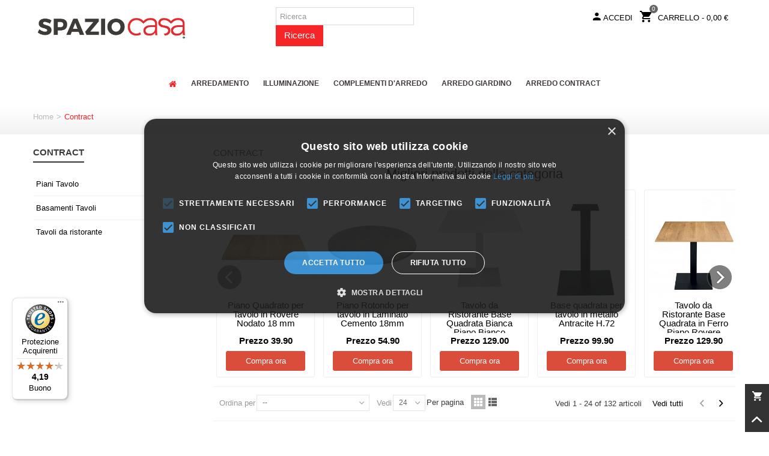

--- FILE ---
content_type: text/html; charset=utf-8
request_url: https://spaziocasastore.com/it/242-prodotti-arredo-contract
body_size: 25958
content:
<!DOCTYPE HTML> <!--[if lt IE 7]><html class="no-js lt-ie9 lt-ie8 lt-ie7" lang="it-it"><![endif]--> <!--[if IE 7]><html class="no-js lt-ie9 lt-ie8 ie7" lang="it-it"><![endif]--> <!--[if IE 8]><html class="no-js lt-ie9 ie8" lang="it-it"><![endif]--> <!--[if gt IE 8]><html class="no-js ie9" lang="it-it"><![endif]--><html lang="it-it"><head><meta charset="utf-8" /><title>Contract - Spazio Casa</title><meta name="description" content="Spazio Casa vendita online arredamento contract: per uffici, ristoranti, pub, alberghi, B&amp;b, " /><meta name="robots" content="index,follow"><meta name="viewport" content="width=device-width, minimum-scale=0.25, maximum-scale=1.6, initial-scale=1.0" /><meta name="apple-mobile-web-app-capable" content="yes" /><link rel="icon" type="image/vnd.microsoft.icon" href="/img/favicon.ico?1761302129" /><link rel="shortcut icon" type="image/x-icon" href="/img/favicon.ico?1761302129" /><link rel="apple-touch-icon" sizes="57x57" href="/modules/ntthemeeditor/views/img/1/touch-icon-iphone-57.png" /><link rel="apple-touch-icon" sizes="72x72" href="/modules/ntthemeeditor/views/img/1/touch-icon-iphone-72.png" /><link rel="apple-touch-icon" sizes="114x114" href="/modules/ntthemeeditor/views/img/1/touch-icon-iphone-114.png" /><link rel="apple-touch-icon" sizes="144x144" href="/modules/ntthemeeditor/views/img/1/touch-icon-iphone-144.png" /><link rel="stylesheet" href="https://fonts.googleapis.com/css?family=Tinos:regular" type="text/css" media="all" /><link rel="stylesheet" href="https://spaziocasastore.com/themes/nt-merren/cache/v_1075_3fbc7dcfb4644d392b865f71cb11c0af_all.css" type="text/css" media="all" /><link href="https://spaziocasastore.com/modules/ntthemeeditor/views/css/customer-s1.css" rel="stylesheet" type="text/css" media="all" /> <script type="text/javascript">/* <![CDATA[ */;var CUSTOMIZE_TEXTFIELD=1;var FancyboxI18nClose='Chiudi';var FancyboxI18nNext='Avanti';var FancyboxI18nPrev='Indietro';var PAYPLUG_DOMAIN='https://secure.payplug.com';var added_to_wishlist='Il prodotto è stato aggiunto con successo alla tua lista dei desideri.';var addtocart_animation=4;var ajax_allowed=true;var ajaxsearch=true;var baseDir='https://spaziocasastore.com/';var baseUri='https://spaziocasastore.com/';var can_use_oney='1';var cart_size_height=51;var cart_size_width=45;var click_on_header_cart=0;var comparator_max_item=5;var comparedProductsIds=[];var contentOnly=false;var currency={"id":2,"name":"Euro","iso_code":"EUR","iso_code_num":"978","sign":"\u20ac","blank":"1","conversion_rate":"1.000000","deleted":"0","format":"2","decimals":"1","active":"1","prefix":"","suffix":" \u20ac","id_shop_list":null,"force_id":false};var currencyBlank=1;var currencyFormat=2;var currencyRate=1;var currencySign='€';var customizationIdMessage='Personalizza #';var delete_txt='Eliminato';var displayList=false;var freeProductTranslation='Gratis!';var freeShippingTranslation='Spedizione Gratuita';var generated_date=1768812758;var hasDeliveryAddress=false;var hover_display_cp=1;var id_lang=2;var img_dir='https://spaziocasastore.com/themes/nt-merren/img/';var instantsearch=false;var iqitmegamenu_swwidth=true;var isGuest=0;var isLogged=0;var isMobile=false;var is_sandbox_mode=false;var loading_msg='Caricamento in corso';var loggin_required='Devi essere autenticato per gestire la tua lista desideri.';var max_item='Non è possibile aggiungere più di 5 prodotto/i per il confronto';var min_item='Si prega di selezionare almeno un prodotto';var module_name='payplug';var mywishlist_url='https://spaziocasastore.com/it/module/blockwishlist/mywishlist';var nt_is_mobile_device=false;var nt_is_rtl=0;var nt_responsive=1;var nt_responsive_max=1;var nt_retina=1;var nt_sticky_mobile_header=2;var nt_sticky_mobile_header_height=0;var page_name='category';var payplug_ajax_url='https://spaziocasastore.com/it/module/payplug/ajax';var payplug_oney=true;var payplug_oney_loading_msg='Caricamento in corso';var priceDisplayMethod=0;var priceDisplayPrecision=2;var quickView=true;var quickViewCaller=null;var removingLinkText='rimuovi articolo dal carrello';var request='https://spaziocasastore.com/it/242-prodotti-arredo-contract';var roundMode=2;var static_token='856dcd8992c5dc47fc5c3cdc13378a60';var sticky_option=3;var toBeDetermined='To be determined';var token='1039b3437e49a428b8b0bceea7394950';var usingSecureMode=true;var wishlistProductsJson=false;var wrongemailaddress_blocknewsletter='E-mail non valida.';/* ]]> */</script> <script type="text/javascript" src="https://spaziocasastore.com/themes/nt-merren/cache/v_798_bb3b042e4ff7777f266932702bf44a7f.js"></script> <link rel="stylesheet" href="https://maxcdn.bootstrapcdn.com/font-awesome/4.4.0/css/font-awesome.min.css">  <script type="text/javascript" src="//widget.trustpilot.com/bootstrap/v5/tp.widget.bootstrap.min.js" async></script> <style type="text/css">.nt_banner_block_1 .style_content, a.nt_banner_block_1 , .nt_banner_block_1 .style_content a{color:#000;} .nt_banner_block_1 .icon_line:after, .nt_banner_block_1 .icon_line:before{background-color:#000;} .nt_banner_block_1 .line, .nt_banner_block_1 .btn{border-color:#000;}.nt_banner_block_20 .style_content, a.nt_banner_block_20 , .nt_banner_block_20 .style_content a{color:#000;} .nt_banner_block_20 .icon_line:after, .nt_banner_block_20 .icon_line:before{background-color:#000;} .nt_banner_block_20 .line, .nt_banner_block_20 .btn{border-color:#000;}</style><style type="text/css">#owl_carousel_container_2{margin-top:10px;}#owl_carousel_container_2{margin-bottom:10px;}</style><link rel="next" href="https://spaziocasastore.com/it/242-prodotti-arredo-contract?p=2" /><link rel="canonical" href="https://spaziocasastore.com/it/242-prodotti-arredo-contract" /><link rel="alternate" hreflang="x-default" href="https://spaziocasastore.com/it/242-prodotti-arredo-contract" /><link rel="alternate" hreflang="da-dk" href="https://spaziocasastore.com/da/242-contract" /><script type="text/javascript">/*  */;var ed_hours='ore';var ed_minutes='minuti';var ed_and='e';var ed_refresh='Il limite di tempo per il ritiro è stato raggiunto; è necessario ricaricare il browser per vedere la vostra nuova consegna stimata.';var ed_disable_cc=0;var ed_has_combi=0;var ed_placement=5;var ed_sm=1;/*  */</script><script defer type="text/javascript">/* * * 2007-2022 PayPal * * NOTICE OF LICENSE * * This source file is subject to the Academic Free License (AFL 3.0) * that is bundled with this package in the file LICENSE.txt. * It is also available through the world-wide-web at this URL: * http://opensource.org/licenses/afl-3.0.php * If you did not receive a copy of the license and are unable to * obtain it through the world-wide-web, please send an email * to license@prestashop.com so we can send you a copy immediately. * * DISCLAIMER * * Do not edit or add to this file if you wish to upgrade PrestaShop to newer * versions in the future. If you wish to customize PrestaShop for your * needs please refer to http://www.prestashop.com for more information. * * @author 2007-2022 PayPal * @author 202 ecommerce <tech@202-ecommerce.com> * @copyright PayPal * @license http://opensource.org/licenses/osl-3.0.php Open Software License (OSL 3.0) * */function updateFormDatas() { var nb = $('#quantity_wanted').val(); var id = $('#idCombination').val();$('.paypal_payment_form input[name=quantity]').val(nb); $('.paypal_payment_form input[name=id_p_attr]').val(id); } $(document).ready( function() { var baseDirPP = baseDir.replace('http:', 'https:'); if($('#in_context_checkout_enabled').val() != 1) { $(document).on('click','#payment_paypal_express_checkout', function() { $('#paypal_payment_form_cart').submit(); return false; }); }var jquery_version = $.fn.jquery.split('.'); if(jquery_version[0]>=1 && jquery_version[1] >= 7) { $('body').on('submit',".paypal_payment_form", function () { updateFormDatas(); }); } else { $('.paypal_payment_form').live('submit', function () { updateFormDatas(); }); }function displayExpressCheckoutShortcut() { var id_product = $('input[name="id_product"]').val(); var id_product_attribute = $('input[name="id_product_attribute"]').val(); $.ajax({ type: "GET", url: baseDirPP+'/modules/paypal/express_checkout/ajax.php', data: { get_qty: "1", id_product: id_product, id_product_attribute: id_product_attribute }, cache: false, success: function(result) { if (result == '1') { $('#container_express_checkout').slideDown(); } else { $('#container_express_checkout').slideUp(); } return true; } }); }$('select[name^="group_"]').change(function () { setTimeout(function(){displayExpressCheckoutShortcut()}, 500); });$('.color_pick').click(function () { setTimeout(function(){displayExpressCheckoutShortcut()}, 500); });if($('body#product').length > 0) { setTimeout(function(){displayExpressCheckoutShortcut()}, 500); }var modulePath = 'modules/paypal'; var subFolder = '/integral_evolution';var fullPath = baseDirPP + modulePath + subFolder; var confirmTimer = false; if ($('form[target="hss_iframe"]').length == 0) { if ($('select[name^="group_"]').length > 0) displayExpressCheckoutShortcut(); return false; } else { checkOrder(); }function checkOrder() { if(confirmTimer == false) confirmTimer = setInterval(getOrdersCount, 1000); }});</script> <script async src='https://www.googletagmanager.com/gtag/js?id=UA-80731322-1' data-keepinline></script> <script data-keepinline>window.dataLayer = window.dataLayer || [];
        function gtag(){dataLayer.push(arguments);}
        gtag('js', new Date());</script>  <script>(function(w,d,s,l,i){w[l]=w[l]||[];w[l].push({'gtm.start':
new Date().getTime(),event:'gtm.js'});var f=d.getElementsByTagName(s)[0],
j=d.createElement(s),dl=l!='dataLayer'?'&l='+l:'';j.async=true;j.src=
'https://www.googletagmanager.com/gtm.js?id='+i+dl;f.parentNode.insertBefore(j,f);
})(window,document,'script','dataLayer','GTM-TV2QRXH');</script>   <script>!function(f,b,e,v,n,t,s)
{if(f.fbq)return;n=f.fbq=function(){n.callMethod?
n.callMethod.apply(n,arguments):n.queue.push(arguments)};
if(!f._fbq)f._fbq=n;n.push=n;n.loaded=!0;n.version='2.0';
n.queue=[];t=b.createElement(e);t.async=!0;
t.src=v;s=b.getElementsByTagName(e)[0];
s.parentNode.insertBefore(t,s)}(window, document,'script',
'https://connect.facebook.net/en_US/fbevents.js');
fbq('init', '220131495919870');
fbq('track', 'PageView');</script> <noscript><img height="1" width="1" style="display:none" src="https://www.facebook.com/tr?id=220131495919870&ev=PageView&noscript=1" /></noscript> <script src="https://integrations.etrusted.com/applications/widget.js/v2" async defer></script>  <script type="text/javascript">window.smartlook||(function(d) {
    var o=smartlook=function(){ o.api.push(arguments)},h=d.getElementsByTagName('head')[0];
    var c=d.createElement('script');o.api=new Array();c.async=true;c.type='text/javascript';
    c.charset='utf-8';c.src='//rec.getsmartlook.com/recorder.js';h.appendChild(c);
    })(document);
    smartlook('init', '50da6646c730642159481d2ad8413b32df1b81b7');</script> <script type="text/javascript" charset="UTF-8" src="//cdn.cookie-script.com/s/07dba80d00dbf5e4dc1f372579e0b281.js"></script> </head><body id="category" class="category category-242 category-prodotti-arredo-contract show-left-column hide-right-column lang_it "> <noscript><iframe src="https://www.googletagmanager.com/ns.html?id=GTM-TV2QRXH" height="0" width="0" style="display:none;visibility:hidden"></iframe></noscript><!--[if lt IE 9]><p class="alert alert-warning">Please upgrade to Internet Explorer version 9 or download Firefox, Opera, Safari or Chrome.</p> <![endif]--><div id="nt-container" class="nt-container nt-effect-0"><div class="nt-pusher"><div class="nt-content"><div class="nt-content-inner"><div id="body_wrapper"><div class="header-container "> <header id="header"> <section id="mobile_bar" class="animated fast"><div class="container"><div id="mobile_bar_container" class=" mobile_bar_center_layout"><div id="mobile_bar_left"><div id="mobile_bar_left_inner"></div></div><div id="mobile_bar_center"> <a id="mobile_header_logo" href="https://spaziocasastore.com/" title="Spazio Casa"> <img class="logo replace-2x" src="https://spaziocasastore.com/img/spaziocasaitalia-di-expo-group-logo-1637339875.jpg" alt="Spazio Casa"/> </a></div><div id="mobile_bar_right"><div id="mobile_bar_right_inner"><a id="mobile_bar_cart_tri" href="javascript:;" rel="nofollow" title="Cart"><div class="ajax_cart_bag"> <span class="ajax_cart_quantity amount_circle ">0</span> <span class="int-cart"></span></div> <span class="mobile_bar_tri_text">Cart</span> </a></div></div></div></div> </section><div id="header_primary" class="animated fast"><div class="wide_container"><div class="container"><div id="header_primary_row" class="row"><div id="header_left" class="col-sm-12 col-md-4 clearfix"> <a id="logo_left" href="https://spaziocasastore.com/" title="Spazio Casa"> <img class="logo replace-2x" src="https://spaziocasastore.com/img/spaziocasaitalia-di-expo-group-logo-1637339875.jpg" alt="Spazio Casa"/> </a></div><div id="header_right" class="col-sm-12 col-md-8"><div id="header_top" class="row"><div id="header_top_right" class="col-sm-12 col-md-12 clearfix"><div class="shopping_cart top_bar_item hidden-sm hidden-xs"> <a href="https://spaziocasastore.com/it/quick-order" id="shopping_cart" title="Il mio carrello" rel="nofollow" class="header_item"><div class="ajax_cart_bag"> <span class="ajax_cart_quantity amount_circle ">0</span> <span class="int-cart"></span></div> <span class="cart_text">Carrello</span> <span class="ajax_cart_quantity">0</span> <span class="ajax_cart_product_txt">Articoli</span> <span class="ajax_cart_split">-</span> <span class="ajax_cart_total"> 0,00 € </span> </a><div id="cart_block" class="cart_block exclusive"><div class="block_content"><div class="cart_block_list"><p class="cart_block_no_products alert alert-warning"> Nessun prodotto</p><div class="cart-prices unvisible"><div class="cart-prices-line first-line"> <span class="price cart_block_shipping_cost ajax_cart_shipping_cost unvisible"> To be determined </span> <span class="unvisible"> Spedizione </span></div><div class="cart-prices-line last-line"> <span class="price cart_block_total ajax_block_cart_total">0,00 €</span> <span>Totale</span></div></div><p class="cart-buttons unvisible "> <a id="button_order_cart" class="btn btn-default" href="https://spaziocasastore.com/it/quick-order" title="Check out" rel="nofollow">Check out</a></p></div></div></div></div><a class="login top_bar_item" href="https://spaziocasastore.com/it/my-account" rel="nofollow" title="Entra nel tuo conto cliente"> <span class="header_item"><i class="int-user icon-mar-lr2 icon-large"></i>Accedi</span> </a> <script type="text/javascript">/*  */;(function(){(function(w,d){var e=d.createElement('script');e.type='text/javascript';e.async=true;e.src=(d.location.protocol=='https:'?'https':'http')+'://cdn.clerk.io/clerk.js';var s=d.getElementsByTagName('script')[0];s.parentNode.insertBefore(e,s);w.__clerk_q=w.__clerk_q||[];w.Clerk=w.Clerk||function(){w.__clerk_q.push(arguments)};})(window,document);})();Clerk('config',{key:'H6DRKSI60ykGSHJNNzhIEm48b6ooXNiv',collect_email:1,language:'italian',});/*  */</script> <div id="search_block_top" class="col-sm-4 clearfix"><form id="searchbox" method="get" action="https://spaziocasastore.com/it/module/clerk/search" > <input type="hidden" name="fc" value="module"> <input type="hidden" name="module" value="clerk"> <input type="hidden" name="controller" value="search"> <input class="search_query form-control" type="text" id="search_query_top" name="search_query" placeholder="Ricerca" value="" /> <button type="submit" class="btn btn-default button-search"> <span>Ricerca</span> </button></form></div> <span class="clerk" data-template="@live-search" data-instant-search-suggestions="8" data-instant-search-categories="2" data-instant-search-pages="1" data-instant-search-pages-type="CMS Page" data-instant-search-positioning="center" data-instant-search="#search_query_top"> </span></div></div></div></div></div></div></div><div class="wide_container"><div class="iqitmegamenu-wrapper col-xs-12 cbp-hor-width-0 clearfix"><div id="iqitmegamenu-horizontal" class="iqitmegamenu cbp-nosticky cbp-sticky-transparent" role="navigation"><div class="container"> <nav id="cbp-hrmenu" class="cbp-hrmenu cbp-horizontal cbp-hrsub-narrow cbp-fade-slide-bottom cbp-arrowed cbp-submenu-notarrowed cbp-submenu-notarrowed cbp-menu-centered "><ul><li class="cbp-hrmenu-tab cbp-hrmenu-tab-1 cbp-onlyicon "> <a href="https://spaziocasastore.com/it/" ><span class="cbp-tab-title"> <i class="icon fa icon-home cbp-mainlink-icon"></i> </span> </a></li><li class="cbp-hrmenu-tab cbp-hrmenu-tab-2 cbp-has-submeu"> <a href="https://spaziocasastore.com/it/12-arredamento-per-casa" ><span class="cbp-tab-title"> Arredamento <i class="icon fa icon-angle-down cbp-submenu-aindicator"></i></span> </a><div class="cbp-hrsub col-xs-12"><div class="cbp-triangle-container"><div class="cbp-triangle-top"></div><div class="cbp-triangle-top-back"></div></div><div class="cbp-hrsub-inner"><div class="row menu_row menu-element first_rows menu-element-id-1"><div class="col-xs-4 cbp-menu-column cbp-menu-element menu-element-id-2 " ><div class="cbp-menu-column-inner"><div class="row cbp-categories-row"><div class="col-xs-12"><div class="cbp-category-link-w"><a href="https://spaziocasastore.com/it/149-armadi-in-legno" class="cbp-column-title cbp-category-title">Armadi in legno</a><ul class="cbp-links cbp-category-tree"><li class="cbp-hrsub-haslevel2" ><div class="cbp-category-link-w"> <a href="https://spaziocasastore.com/it/150-armadi-classici">Armadi classici</a><ul class="cbp-hrsub-level2"><li ><div class="cbp-category-link-w"> <a href="https://spaziocasastore.com/it/152-armadi-classici-ante-scorrevoli">Armadi classici scorrevoli</a></div></li><li ><div class="cbp-category-link-w"> <a href="https://spaziocasastore.com/it/153-armadi-classici-ante-battenti">Armadi classici battenti</a></div></li></ul></div></li><li class="cbp-hrsub-haslevel2" ><div class="cbp-category-link-w"> <a href="https://spaziocasastore.com/it/151-armadi-moderni">Armadi moderni</a><ul class="cbp-hrsub-level2"><li ><div class="cbp-category-link-w"> <a href="https://spaziocasastore.com/it/154-armadi-moderni-ante-scorrevoli">Armadi moderni scorrevoli</a></div></li><li ><div class="cbp-category-link-w"> <a href="https://spaziocasastore.com/it/155-armadi-moderni-ante-battenti">Armadi moderni battenti</a></div></li></ul></div></li></ul></div></div><div class="col-xs-12"><div class="cbp-category-link-w"><a href="https://spaziocasastore.com/it/156-comodini" class="cbp-column-title cbp-category-title">Comodini</a><ul class="cbp-links cbp-category-tree"><li class="cbp-hrsub-haslevel2" ><div class="cbp-category-link-w"> <a href="https://spaziocasastore.com/it/157-comodini-classici">Comodini classici</a><ul class="cbp-hrsub-level2"><li ><div class="cbp-category-link-w"> <a href="https://spaziocasastore.com/it/159-comodini-classici-ferro">Comodini classici ferro</a></div></li><li ><div class="cbp-category-link-w"> <a href="https://spaziocasastore.com/it/160-comodini-classici-legno">Comodini classici legno</a></div></li></ul></div></li><li class="cbp-hrsub-haslevel2" ><div class="cbp-category-link-w"> <a href="https://spaziocasastore.com/it/158-comodini-moderni">Comodini moderni</a><ul class="cbp-hrsub-level2"><li ><div class="cbp-category-link-w"> <a href="https://spaziocasastore.com/it/161-comodini-moderni-ferro">Comodini moderni ferro</a></div></li><li ><div class="cbp-category-link-w"> <a href="https://spaziocasastore.com/it/162-comodini-moderni-legno">Comodini moderni legno</a></div></li></ul></div></li></ul></div></div><div class="col-xs-12"><div class="cbp-category-link-w"><a href="https://spaziocasastore.com/it/169-como" class="cbp-column-title cbp-category-title">Comò</a><ul class="cbp-links cbp-category-tree"><li ><div class="cbp-category-link-w"> <a href="https://spaziocasastore.com/it/170-arredamento-como-classici">Com&ograve; classici</a></div></li><li ><div class="cbp-category-link-w"> <a href="https://spaziocasastore.com/it/171-arredamento-como-moderni">Com&ograve; moderni</a></div></li></ul></div></div><div class="col-xs-12"><div class="cbp-category-link-w"><a href="https://spaziocasastore.com/it/166-cassettiere" class="cbp-column-title cbp-category-title">Cassettiere</a><ul class="cbp-links cbp-category-tree"><li ><div class="cbp-category-link-w"> <a href="https://spaziocasastore.com/it/167-cassettiere-classiche">Cassettiere classiche</a></div></li><li ><div class="cbp-category-link-w"> <a href="https://spaziocasastore.com/it/168-cassettiere-moderne">Cassettiere moderne</a></div></li><li ><div class="cbp-category-link-w"> <a href="https://spaziocasastore.com/it/172-mobili-settimanali">Mobili settimanali</a></div></li></ul></div></div><div class="col-xs-12"><div class="cbp-category-link-w"><a href="https://spaziocasastore.com/it/25-divani-letto-in-ferro-battuto" class="cbp-column-title cbp-category-title">Divani Letto in Ferro Battuto</a><ul class="cbp-links cbp-category-tree"><li ><div class="cbp-category-link-w"> <a href="https://spaziocasastore.com/it/119-divano-letto-singolo">Divano letto singolo</a></div></li><li ><div class="cbp-category-link-w"> <a href="https://spaziocasastore.com/it/120-divano-letto-a-castello">Divano letto a castello</a></div></li></ul></div></div><div class="col-xs-12"><div class="cbp-category-link-w"><a href="https://spaziocasastore.com/it/105-letti" class="cbp-column-title cbp-category-title">Letti</a><ul class="cbp-links cbp-category-tree"><li ><div class="cbp-category-link-w"> <a href="https://spaziocasastore.com/it/118-testate-letto">Testate letto</a></div></li><li class="cbp-hrsub-haslevel2" ><div class="cbp-category-link-w"> <a href="https://spaziocasastore.com/it/113-letti-singoli">Letti singoli</a><ul class="cbp-hrsub-level2"><li ><div class="cbp-category-link-w"> <a href="https://spaziocasastore.com/it/114-letti-singoli-in-legno">Letti singoli in legno</a></div></li><li ><div class="cbp-category-link-w"> <a href="https://spaziocasastore.com/it/115-letti-singoli-in-ferro">Letti singoli in ferro</a></div></li><li ><div class="cbp-category-link-w"> <a href="https://spaziocasastore.com/it/211-letti-singoli-contenitori">Letti singoli contenitori</a></div></li><li ><div class="cbp-category-link-w"> <a href="https://spaziocasastore.com/it/212-letti-singoli-imbottiti">Letti singoli imbottiti</a></div></li><li ><div class="cbp-category-link-w"> <a href="https://spaziocasastore.com/it/213-letti-singoli-in-ecopelle">Letti singoli in ecopelle</a></div></li></ul></div></li><li class="cbp-hrsub-haslevel2" ><div class="cbp-category-link-w"> <a href="https://spaziocasastore.com/it/116-letti-una-piazza-e-mezza">Letti una piazza e mezza</a><ul class="cbp-hrsub-level2"><li ><div class="cbp-category-link-w"> <a href="https://spaziocasastore.com/it/117-letti-piazza-e-mezza-ferro-battuto">Letti una piazza e mezzo in ferro</a></div></li><li ><div class="cbp-category-link-w"> <a href="https://spaziocasastore.com/it/215-letti-una-piazza-e-mezza-contenitori">Letti una piazza e mezza contenitori</a></div></li><li ><div class="cbp-category-link-w"> <a href="https://spaziocasastore.com/it/216-letti-una-piazza-e-mezza-imbottiti">Letti una piazza e mezza imbottiti</a></div></li><li ><div class="cbp-category-link-w"> <a href="https://spaziocasastore.com/it/217-letti-una-piazza-e-mezza-in-ecopelle">Letti una piazza e mezza in ecopelle</a></div></li></ul></div></li><li class="cbp-hrsub-haslevel2" ><div class="cbp-category-link-w"> <a href="https://spaziocasastore.com/it/106-letti-matrimoniali">Letti matrimoniali</a><ul class="cbp-hrsub-level2"><li ><div class="cbp-category-link-w"> <a href="https://spaziocasastore.com/it/107-letti-matrimoniali-contenitori">Letti matrimoniali contenitori</a></div></li><li ><div class="cbp-category-link-w"> <a href="https://spaziocasastore.com/it/108-letti-matrimoniali-imbottiti">Letti matrimoniali imbottiti</a></div></li><li ><div class="cbp-category-link-w"> <a href="https://spaziocasastore.com/it/109-letti-matrimoniali-in-ferro">Letti matrimoniali in ferro</a></div></li><li ><div class="cbp-category-link-w"> <a href="https://spaziocasastore.com/it/110-letti-matrimoniali-in-legno">Letti matrimoniali in legno</a></div></li><li ><div class="cbp-category-link-w"> <a href="https://spaziocasastore.com/it/111-letti-matrimoniali-in-ecopelle">Letti matrimoniali in ecopelle</a></div></li><li ><div class="cbp-category-link-w"> <a href="https://spaziocasastore.com/it/112-letti-alla-francese">Letti alla francese</a></div></li></ul></div></li><li ><div class="cbp-category-link-w"> <a href="https://spaziocasastore.com/it/245-letti-king-size">Letti King Size</a></div></li></ul></div></div><div class="col-xs-12"><div class="cbp-category-link-w"><a href="https://spaziocasastore.com/it/146-reti-letto" class="cbp-column-title cbp-category-title">Reti per letti</a><ul class="cbp-links cbp-category-tree"><li ><div class="cbp-category-link-w"> <a href="https://spaziocasastore.com/it/147-reti-ortopediche-doghe-in-legno">Reti ortopediche con doghe in legno</a></div></li><li ><div class="cbp-category-link-w"> <a href="https://spaziocasastore.com/it/148-reti-letto-elettriche-pieghevoli">Reti da letto elettriche</a></div></li></ul></div></div><div class="col-xs-12"><div class="cbp-category-link-w"><a href="https://spaziocasastore.com/it/75-materassi" class="cbp-column-title cbp-category-title">Materassi</a><ul class="cbp-links cbp-category-tree"><li ><div class="cbp-category-link-w"> <a href="https://spaziocasastore.com/it/76-materassi-a-molle">Materassi a Molle</a></div></li><li ><div class="cbp-category-link-w"> <a href="https://spaziocasastore.com/it/77-materassi-memory">Materassi Memory</a></div></li><li ><div class="cbp-category-link-w"> <a href="https://spaziocasastore.com/it/200-materassi-in-lattice">Materassi in lattice</a></div></li><li ><div class="cbp-category-link-w"> <a href="https://spaziocasastore.com/it/210-materassi-in-poliuretano">Materassi in poliuretano</a></div></li></ul></div></div><div class="col-xs-12"><div class="cbp-category-link-w"><a href="https://spaziocasastore.com/it/85-cuscini-e-guanciali" class="cbp-column-title cbp-category-title">Cuscini e guanciali</a></div></div></div></div></div><div class="col-xs-4 cbp-menu-column cbp-menu-element menu-element-id-11 " ><div class="cbp-menu-column-inner"><div class="row cbp-categories-row"><div class="col-xs-12"><div class="cbp-category-link-w"><a href="https://spaziocasastore.com/it/20-carrelli-da-cucina-legno-ferro-battuto" class="cbp-column-title cbp-category-title">Carrelli da cucina</a></div></div><div class="col-xs-12"><div class="cbp-category-link-w"><a href="https://spaziocasastore.com/it/28-mobiletti-in-legno-massello" class="cbp-column-title cbp-category-title">Mobiletti</a></div></div><div class="col-xs-12"><div class="cbp-category-link-w"><a href="https://spaziocasastore.com/it/34-sedie-e-sgabelli-in-legno" class="cbp-column-title cbp-category-title">Sedie e Sgabelli</a><ul class="cbp-links cbp-category-tree"><li ><div class="cbp-category-link-w"> <a href="https://spaziocasastore.com/it/88-sedie-rustiche">Sedie rustiche</a></div></li><li ><div class="cbp-category-link-w"> <a href="https://spaziocasastore.com/it/100-sedie-moderne">Sedie moderne</a></div></li><li ><div class="cbp-category-link-w"> <a href="https://spaziocasastore.com/it/101-sedie-di-design">Sedie di design</a></div></li><li ><div class="cbp-category-link-w"> <a href="https://spaziocasastore.com/it/89-sgabelli-classici-legno-moderni-ecopelle">Sgabelli</a></div></li><li ><div class="cbp-category-link-w"> <a href="https://spaziocasastore.com/it/236-sedie-e-poltrone-ufficio">Sedie e poltrone ufficio</a></div></li></ul></div></div><div class="col-xs-12"><div class="cbp-category-link-w"><a href="https://spaziocasastore.com/it/36-tavoli" class="cbp-column-title cbp-category-title">Tavoli</a><ul class="cbp-links cbp-category-tree"><li ><div class="cbp-category-link-w"> <a href="https://spaziocasastore.com/it/198-tavoli-fissi">Tavoli fissi</a></div></li><li ><div class="cbp-category-link-w"> <a href="https://spaziocasastore.com/it/194-tavoli-quadrati-allungabili">Tavoli quadrati allungabili</a></div></li><li ><div class="cbp-category-link-w"> <a href="https://spaziocasastore.com/it/195-tavoli-rettangolari-allungabili">Tavoli rettangolari allungabili</a></div></li><li ><div class="cbp-category-link-w"> <a href="https://spaziocasastore.com/it/196-tavoli-tondi-allungabili">Tavoli tondi allungabili</a></div></li></ul></div></div><div class="col-xs-12"><div class="cbp-category-link-w"><a href="https://spaziocasastore.com/it/178-mobile-porta-tv" class="cbp-column-title cbp-category-title">Mobile porta tv</a><ul class="cbp-links cbp-category-tree"><li ><div class="cbp-category-link-w"> <a href="https://spaziocasastore.com/it/179-mobili-porta-tv-classici">Mobili porta tv classici</a></div></li><li ><div class="cbp-category-link-w"> <a href="https://spaziocasastore.com/it/180-mobili-porta-tv-moderni">Mobili porta tv moderni</a></div></li></ul></div></div><div class="col-xs-12"><div class="cbp-category-link-w"><a href="https://spaziocasastore.com/it/97-credenze" class="cbp-column-title cbp-category-title">Credenze</a><ul class="cbp-links cbp-category-tree"><li ><div class="cbp-category-link-w"> <a href="https://spaziocasastore.com/it/201-credenze-classiche">Credenze classiche</a></div></li><li ><div class="cbp-category-link-w"> <a href="https://spaziocasastore.com/it/202-credenze-madie-in-stile-moderno">Credenze, madie in stile moderno</a></div></li></ul></div></div><div class="col-xs-12"><div class="cbp-category-link-w"><a href="https://spaziocasastore.com/it/98-cristalliere" class="cbp-column-title cbp-category-title">Cristalliere</a></div></div></div></div></div><div class="col-xs-4 cbp-menu-column cbp-menu-element menu-element-id-12 " ><div class="cbp-menu-column-inner"><div class="row cbp-categories-row"><div class="col-xs-12"><div class="cbp-category-link-w"><a href="https://spaziocasastore.com/it/99-vetrine" class="cbp-column-title cbp-category-title">Vetrine</a></div></div><div class="col-xs-12"><div class="cbp-category-link-w"><a href="https://spaziocasastore.com/it/15-etagere-e-alzate-in-ferro-battuto-e-legno" class="cbp-column-title cbp-category-title">Etagere e Alzate</a></div></div><div class="col-xs-12"><div class="cbp-category-link-w"><a href="https://spaziocasastore.com/it/90-scarpiere" class="cbp-column-title cbp-category-title">Scarpiere</a></div></div><div class="col-xs-12"><div class="cbp-category-link-w"><a href="https://spaziocasastore.com/it/86-scrivanie-e-scrittoi" class="cbp-column-title cbp-category-title">Scrivanie e scrittoi</a><ul class="cbp-links cbp-category-tree"><li ><div class="cbp-category-link-w"> <a href="https://spaziocasastore.com/it/240-scrivanie-moderne">Scrivanie moderne</a></div></li></ul></div></div><div class="col-xs-12"><div class="cbp-category-link-w"><a href="https://spaziocasastore.com/it/51-pareti-attrezzate" class="cbp-column-title cbp-category-title">Pareti attrezzate</a><ul class="cbp-links cbp-category-tree"><li ><div class="cbp-category-link-w"> <a href="https://spaziocasastore.com/it/248-pareti-isoka">Pareti Isoka</a></div></li></ul></div></div><div class="col-xs-12"><div class="cbp-category-link-w"><a href="https://spaziocasastore.com/it/218-librerie-in-legno" class="cbp-column-title cbp-category-title">Librerie in legno</a><ul class="cbp-links cbp-category-tree"><li ><div class="cbp-category-link-w"> <a href="https://spaziocasastore.com/it/219-librerie-classiche">Librerie classiche</a></div></li><li ><div class="cbp-category-link-w"> <a href="https://spaziocasastore.com/it/220-librerie-arte-povera">Librerie arte povera</a></div></li><li ><div class="cbp-category-link-w"> <a href="https://spaziocasastore.com/it/221-librerie-ante-chiuse">Librerie con ante chiuse</a></div></li><li ><div class="cbp-category-link-w"> <a href="https://spaziocasastore.com/it/222-librerie-moderne">Librerie moderne</a></div></li></ul></div></div></div></div></div><div class="col-xs-4 cbp-menu-column cbp-menu-element menu-element-id-13 " ><div class="cbp-menu-column-inner"><div class="row cbp-categories-row"><div class="col-xs-12"><div class="cbp-category-link-w"><a href="https://spaziocasastore.com/it/67-camerette" class="cbp-column-title cbp-category-title">Camerette</a></div></div><div class="col-xs-12"><div class="cbp-category-link-w"><a href="https://spaziocasastore.com/it/68-camere-da-letto" class="cbp-column-title cbp-category-title">Camere da letto</a></div></div><div class="col-xs-12"><div class="cbp-category-link-w"><a href="https://spaziocasastore.com/it/70-cucine" class="cbp-column-title cbp-category-title">Cucine</a></div></div></div></div></div></div></div></div></li><li class="cbp-hrmenu-tab cbp-hrmenu-tab-4 cbp-has-submeu"> <a href="https://spaziocasastore.com/it/13-illuminazione-interni-lampadari-applique-plafoniere-bilancieri-piantane-lumi-in-ferro" ><span class="cbp-tab-title"> Illuminazione <i class="icon fa icon-angle-down cbp-submenu-aindicator"></i></span> </a><div class="cbp-hrsub col-xs-5"><div class="cbp-triangle-container"><div class="cbp-triangle-top"></div><div class="cbp-triangle-top-back"></div></div><div class="cbp-hrsub-inner"><div class="row menu_row menu-element first_rows menu-element-id-1"><div class="col-xs-12 cbp-menu-column cbp-menu-element menu-element-id-2 " ><div class="cbp-menu-column-inner"><div class="row cbp-categories-row"><div class="col-xs-12"><div class="cbp-category-link-w"><a href="https://spaziocasastore.com/it/13-illuminazione-interni-lampadari-applique-plafoniere-bilancieri-piantane-lumi-in-ferro" class="cbp-column-title cbp-category-title">Illuminazione</a><ul class="cbp-links cbp-category-tree"><li ><div class="cbp-category-link-w"> <a href="https://spaziocasastore.com/it/38-applique-lampade-muro-ferro-battuto">Applique - Lampade a muro</a></div></li><li ><div class="cbp-category-link-w"> <a href="https://spaziocasastore.com/it/39-lampadari-e-plafoniere-in-ferro-battuto">Lampadari e Plafoniere</a></div></li><li ><div class="cbp-category-link-w"> <a href="https://spaziocasastore.com/it/40-lampade-da-tavolo-e-lumi-ferro-battuto">Lampade da Tavolo e Lumi</a></div></li><li ><div class="cbp-category-link-w"> <a href="https://spaziocasastore.com/it/41-lampade-da-terra-in-ferro-battuto">Lampade da terra</a></div></li></ul></div></div></div></div></div></div></div></div></li><li class="cbp-hrmenu-tab cbp-hrmenu-tab-5 cbp-has-submeu"> <a href="https://spaziocasastore.com/it/121-complementi-di-arredo" ><span class="cbp-tab-title"> Complementi d&#039;arredo <i class="icon fa icon-angle-down cbp-submenu-aindicator"></i></span> </a><div class="cbp-hrsub col-xs-6"><div class="cbp-triangle-container"><div class="cbp-triangle-top"></div><div class="cbp-triangle-top-back"></div></div><div class="cbp-hrsub-inner"><div class="row menu_row menu-element first_rows menu-element-id-1"><div class="col-xs-6 cbp-menu-column cbp-menu-element menu-element-id-2 " ><div class="cbp-menu-column-inner"><div class="row cbp-categories-row"><div class="col-xs-12"><div class="cbp-category-link-w"><a href="https://spaziocasastore.com/it/121-complementi-di-arredo" class="cbp-column-title cbp-category-title">Complementi d&#039;arredo</a><ul class="cbp-links cbp-category-tree"><li class="cbp-hrsub-haslevel2" ><div class="cbp-category-link-w"> <a href="https://spaziocasastore.com/it/122-appendiabiti-attaccapanni">Appendiabiti attaccapanni</a><ul class="cbp-hrsub-level2"><li ><div class="cbp-category-link-w"> <a href="https://spaziocasastore.com/it/123-appendiabiti-da-terra">Appendiabiti da terra</a></div></li><li ><div class="cbp-category-link-w"> <a href="https://spaziocasastore.com/it/124-appendiabiti-da-parete">Appendiabiti da parete</a></div></li><li ><div class="cbp-category-link-w"> <a href="https://spaziocasastore.com/it/125-uomo-morto-appendiabiti">Uomo Morto Appendiabiti</a></div></li></ul></div></li><li ><div class="cbp-category-link-w"> <a href="https://spaziocasastore.com/it/126-bauli-e-cassapanche">Bauli e Cassapanche</a></div></li><li class="cbp-hrsub-haslevel2" ><div class="cbp-category-link-w"> <a href="https://spaziocasastore.com/it/128-consolle">Consolle</a><ul class="cbp-hrsub-level2"><li ><div class="cbp-category-link-w"> <a href="https://spaziocasastore.com/it/129-consolle-in-ferro">Consolle in ferro</a></div></li><li ><div class="cbp-category-link-w"> <a href="https://spaziocasastore.com/it/130-consolle-in-legno">Consolle in legno</a></div></li><li ><div class="cbp-category-link-w"> <a href="https://spaziocasastore.com/it/131-consolle-allungabili">Consolle allungabili</a></div></li><li ><div class="cbp-category-link-w"> <a href="https://spaziocasastore.com/it/214-consolle-in-vetro">Consolle in vetro</a></div></li></ul></div></li><li class="cbp-hrsub-haslevel2" ><div class="cbp-category-link-w"> <a href="https://spaziocasastore.com/it/132-divani-poltrone-e-poltroncine">Divani e poltrone</a><ul class="cbp-hrsub-level2"><li ><div class="cbp-category-link-w"> <a href="https://spaziocasastore.com/it/133-poltrone-in-legno-tessuto">Poltrone in legno e tessuto</a></div></li><li ><div class="cbp-category-link-w"> <a href="https://spaziocasastore.com/it/134-poltroncine-colorate">Poltroncine colorate</a></div></li><li ><div class="cbp-category-link-w"> <a href="https://spaziocasastore.com/it/163-poltroncine-patchwork">Poltroncine patchwork</a></div></li><li ><div class="cbp-category-link-w"> <a href="https://spaziocasastore.com/it/164-divani-patchwork">Divani patchwork</a></div></li></ul></div></li><li ><div class="cbp-category-link-w"> <a href="https://spaziocasastore.com/it/127-panche">Panche</a></div></li><li class="cbp-hrsub-haslevel2" ><div class="cbp-category-link-w"> <a href="https://spaziocasastore.com/it/136-specchi">Specchi</a><ul class="cbp-hrsub-level2"><li class="cbp-hrsub-haslevel3" ><div class="cbp-category-link-w"> <a href="https://spaziocasastore.com/it/137-specchi-da-parete">Specchi da parete</a><ul class="cbp-hrsub-level2 cbp-hrsub-level3"><li ><div class="cbp-category-link-w"> <a href="https://spaziocasastore.com/it/139-specchi-cornice-ferro">Specchi cornice in ferro</a></div></li><li ><div class="cbp-category-link-w"> <a href="https://spaziocasastore.com/it/140-specchi-cornice-legno">Specchi cornice in legno</a></div></li><li ><div class="cbp-category-link-w"> <a href="https://spaziocasastore.com/it/141-specchi-di-design">Specchi di design</a></div></li></ul></div></li><li ><div class="cbp-category-link-w"> <a href="https://spaziocasastore.com/it/138-specchi-da-terra">Specchi da terra</a></div></li></ul></div></li><li ><div class="cbp-category-link-w"> <a href="https://spaziocasastore.com/it/135-toilette-da-camera">Toilette da camera</a></div></li><li class="cbp-hrsub-haslevel2" ><div class="cbp-category-link-w"> <a href="https://spaziocasastore.com/it/142-tavolini-da-salotto">Tavolini da salotto</a><ul class="cbp-hrsub-level2"><li ><div class="cbp-category-link-w"> <a href="https://spaziocasastore.com/it/143-tavolini-in-ferro-battuto">Tavolini in ferro battuto</a></div></li><li ><div class="cbp-category-link-w"> <a href="https://spaziocasastore.com/it/144-tavolini-in-vetro">Tavolini in vetro</a></div></li><li ><div class="cbp-category-link-w"> <a href="https://spaziocasastore.com/it/145-tavolini-in-legno">Tavolini in legno</a></div></li><li ><div class="cbp-category-link-w"> <a href="https://spaziocasastore.com/it/165-tavolini-da-salotto-di-design">Tavolini da salotto di design</a></div></li></ul></div></li><li ><div class="cbp-category-link-w"> <a href="https://spaziocasastore.com/it/209-bacheche-e-quadri">Bacheche e quadri</a></div></li><li ><div class="cbp-category-link-w"> <a href="https://spaziocasastore.com/it/203-bastoni-tenda-ferro-battuto">Bastoni tenda ferro battuto</a></div></li><li ><div class="cbp-category-link-w"> <a href="https://spaziocasastore.com/it/32-mobili-porta-telefono">Mobili porta telefono</a></div></li><li ><div class="cbp-category-link-w"> <a href="https://spaziocasastore.com/it/43-orologi-da-parete">Orologi da parete</a></div></li><li ><div class="cbp-category-link-w"> <a href="https://spaziocasastore.com/it/204-porta-asciugamani-ferro-battuto">Porta asciugamani ferro battuto</a></div></li><li ><div class="cbp-category-link-w"> <a href="https://spaziocasastore.com/it/205-portabottiglie-da-tavolo">Portabottiglie da tavolo</a></div></li><li ><div class="cbp-category-link-w"> <a href="https://spaziocasastore.com/it/208-portaombrelli">Portaombrelli</a></div></li></ul></div></div></div><div class="row menu_row menu-element menu-element-id-4"></div></div></div></div></div></div></li><li class="cbp-hrmenu-tab cbp-hrmenu-tab-6 cbp-has-submeu"> <a href="https://spaziocasastore.com/it/54-arredo-giardino" ><span class="cbp-tab-title"> Arredo giardino <i class="icon fa icon-angle-down cbp-submenu-aindicator"></i></span> </a><div class="cbp-hrsub col-xs-6"><div class="cbp-triangle-container"><div class="cbp-triangle-top"></div><div class="cbp-triangle-top-back"></div></div><div class="cbp-hrsub-inner"><div class="row menu_row menu-element first_rows menu-element-id-1"><div class="col-xs-10 cbp-menu-column cbp-menu-element menu-element-id-2 " ><div class="cbp-menu-column-inner"><div class="row cbp-categories-row"><div class="col-xs-12"><div class="cbp-category-link-w"><a href="https://spaziocasastore.com/it/54-arredo-giardino" class="cbp-column-title cbp-category-title">Arredo giardino</a><ul class="cbp-links cbp-category-tree"><li ><div class="cbp-category-link-w"> <a href="https://spaziocasastore.com/it/91-divani-e-sofa">Divani e sof&agrave;</a></div></li><li ><div class="cbp-category-link-w"> <a href="https://spaziocasastore.com/it/96-lettini">Lettini</a></div></li><li ><div class="cbp-category-link-w"> <a href="https://spaziocasastore.com/it/60-ombrelloni-parasole">Ombrelloni parasole</a></div></li><li ><div class="cbp-category-link-w"> <a href="https://spaziocasastore.com/it/93-poltrone">Poltrone</a></div></li><li ><div class="cbp-category-link-w"> <a href="https://spaziocasastore.com/it/55-salottini-e-set-sofa">Salottini e set sof&agrave;</a></div></li><li ><div class="cbp-category-link-w"> <a href="https://spaziocasastore.com/it/92-tavolini-per-esterno">Tavolini per esterno</a></div></li><li ><div class="cbp-category-link-w"> <a href="https://spaziocasastore.com/it/94-tavoli-per-esterno">Tavoli per esterno</a></div></li><li ><div class="cbp-category-link-w"> <a href="https://spaziocasastore.com/it/95-sedie-per-esterno">Sedie per esterno</a></div></li><li ><div class="cbp-category-link-w"> <a href="https://spaziocasastore.com/it/57-dondoli">Dondoli</a></div></li><li ><div class="cbp-category-link-w"> <a href="https://spaziocasastore.com/it/58-sedie-relax">Sedie relax</a></div></li><li ><div class="cbp-category-link-w"> <a href="https://spaziocasastore.com/it/103-set-tavolo-e-sedie">Set tavolo e sedie</a></div></li><li ><div class="cbp-category-link-w"> <a href="https://spaziocasastore.com/it/104-pouff">Pouff</a></div></li></ul></div></div></div></div></div></div></div></div></li><li class="cbp-hrmenu-tab cbp-hrmenu-tab-11 cbp-has-submeu"> <a href="https://spaziocasastore.com/it/242-prodotti-arredo-contract" ><span class="cbp-tab-title"> Arredo Contract <i class="icon fa icon-angle-down cbp-submenu-aindicator"></i></span> </a><div class="cbp-hrsub col-xs-6"><div class="cbp-triangle-container"><div class="cbp-triangle-top"></div><div class="cbp-triangle-top-back"></div></div><div class="cbp-hrsub-inner"><div class="row menu_row menu-element first_rows menu-element-id-1"><div class="col-xs-6 cbp-menu-column cbp-menu-element menu-element-id-2 " ><div class="cbp-menu-column-inner"><div class="row cbp-categories-row"><div class="col-xs-12"><div class="cbp-category-link-w"><a href="https://spaziocasastore.com/it/242-prodotti-arredo-contract" class="cbp-column-title cbp-category-title">Contract</a><ul class="cbp-links cbp-category-tree"><li ><div class="cbp-category-link-w"> <a href="https://spaziocasastore.com/it/243-piani-tavolo">Piani Tavolo</a></div></li><li ><div class="cbp-category-link-w"> <a href="https://spaziocasastore.com/it/244-basi-tavolo">Basamenti Tavoli</a></div></li><li ><div class="cbp-category-link-w"> <a href="https://spaziocasastore.com/it/241-tavoli-ristorante">Tavoli da ristorante</a></div></li></ul></div></div></div></div></div></div></div></div></li></ul> </nav></div><div id="iqitmegamenu-mobile"><div id="iqitmegamenu-shower" class="clearfix"><div class="container"><div class="iqitmegamenu-icon"><i class="icon fa icon-reorder"></i></div> <span>Menu</span></div></div><div class="cbp-mobilesubmenu"><div class="container"><ul id="iqitmegamenu-accordion" class="cbp-spmenu cbp-spmenu-vertical cbp-spmenu-left"><li><a href="https://spaziocasastore.com/it/">Home</a></li><li><div class="responsiveInykator">+</div><a href="https://spaziocasastore.com/it/12-arredamento-per-casa">Arredamento</a><ul><li><div class="responsiveInykator">+</div><a href="https://spaziocasastore.com/it/149-armadi-in-legno">Armadi in legno</a><ul><li><div class="responsiveInykator">+</div><a href="https://spaziocasastore.com/it/150-armadi-classici">Armadi classici</a><ul><li><a href="https://spaziocasastore.com/it/152-armadi-classici-ante-scorrevoli">Armadi classici scorrevoli</a></li><li><a href="https://spaziocasastore.com/it/153-armadi-classici-ante-battenti">Armadi classici battenti</a></li></ul></li><li><div class="responsiveInykator">+</div><a href="https://spaziocasastore.com/it/151-armadi-moderni">Armadi moderni</a><ul><li><a href="https://spaziocasastore.com/it/154-armadi-moderni-ante-scorrevoli">Armadi moderni scorrevoli</a></li><li><a href="https://spaziocasastore.com/it/155-armadi-moderni-ante-battenti">Armadi moderni battenti</a></li></ul></li></ul></li><li><div class="responsiveInykator">+</div><a href="https://spaziocasastore.com/it/169-como">Com&ograve;</a><ul><li><a href="https://spaziocasastore.com/it/170-arredamento-como-classici">Com&ograve; classici</a></li><li><a href="https://spaziocasastore.com/it/171-arredamento-como-moderni">Com&ograve; moderni</a></li></ul></li><li><div class="responsiveInykator">+</div><a href="https://spaziocasastore.com/it/156-comodini">Comodini</a><ul><li><div class="responsiveInykator">+</div><a href="https://spaziocasastore.com/it/157-comodini-classici">Comodini classici</a><ul><li><a href="https://spaziocasastore.com/it/159-comodini-classici-ferro">Comodini classici ferro</a></li><li><a href="https://spaziocasastore.com/it/160-comodini-classici-legno">Comodini classici legno</a></li></ul></li><li><div class="responsiveInykator">+</div><a href="https://spaziocasastore.com/it/158-comodini-moderni">Comodini moderni</a><ul><li><a href="https://spaziocasastore.com/it/161-comodini-moderni-ferro">Comodini moderni ferro</a></li><li><a href="https://spaziocasastore.com/it/162-comodini-moderni-legno">Comodini moderni legno</a></li></ul></li></ul></li><li><div class="responsiveInykator">+</div><a href="https://spaziocasastore.com/it/105-letti">Letti</a><ul><li><a href="https://spaziocasastore.com/it/118-testate-letto">Testate letto</a></li><li><div class="responsiveInykator">+</div><a href="https://spaziocasastore.com/it/113-letti-singoli">Letti singoli</a><ul><li><a href="https://spaziocasastore.com/it/114-letti-singoli-in-legno">Letti singoli in legno</a></li><li><a href="https://spaziocasastore.com/it/115-letti-singoli-in-ferro">Letti singoli in ferro</a></li><li><a href="https://spaziocasastore.com/it/211-letti-singoli-contenitori">Letti singoli contenitori</a></li><li><a href="https://spaziocasastore.com/it/212-letti-singoli-imbottiti">Letti singoli imbottiti</a></li><li><a href="https://spaziocasastore.com/it/213-letti-singoli-in-ecopelle">Letti singoli in ecopelle</a></li></ul></li><li><div class="responsiveInykator">+</div><a href="https://spaziocasastore.com/it/116-letti-una-piazza-e-mezza">Letti una piazza e mezza</a><ul><li><a href="https://spaziocasastore.com/it/117-letti-piazza-e-mezza-ferro-battuto">Letti una piazza e mezzo in ferro</a></li><li><a href="https://spaziocasastore.com/it/215-letti-una-piazza-e-mezza-contenitori">Letti una piazza e mezza contenitori</a></li><li><a href="https://spaziocasastore.com/it/216-letti-una-piazza-e-mezza-imbottiti">Letti una piazza e mezza imbottiti</a></li><li><a href="https://spaziocasastore.com/it/217-letti-una-piazza-e-mezza-in-ecopelle">Letti una piazza e mezza in ecopelle</a></li></ul></li><li><div class="responsiveInykator">+</div><a href="https://spaziocasastore.com/it/106-letti-matrimoniali">Letti matrimoniali</a><ul><li><a href="https://spaziocasastore.com/it/107-letti-matrimoniali-contenitori">Letti matrimoniali contenitori</a></li><li><a href="https://spaziocasastore.com/it/108-letti-matrimoniali-imbottiti">Letti matrimoniali imbottiti</a></li><li><a href="https://spaziocasastore.com/it/109-letti-matrimoniali-in-ferro">Letti matrimoniali in ferro</a></li><li><a href="https://spaziocasastore.com/it/110-letti-matrimoniali-in-legno">Letti matrimoniali in legno</a></li><li><a href="https://spaziocasastore.com/it/111-letti-matrimoniali-in-ecopelle">Letti matrimoniali in ecopelle</a></li><li><a href="https://spaziocasastore.com/it/112-letti-alla-francese">Letti alla francese</a></li></ul></li><li><a href="https://spaziocasastore.com/it/245-letti-king-size">Letti King Size</a></li></ul></li><li><div class="responsiveInykator">+</div><a href="https://spaziocasastore.com/it/25-divani-letto-in-ferro-battuto">Divani Letto in Ferro Battuto</a><ul><li><a href="https://spaziocasastore.com/it/119-divano-letto-singolo">Divano letto singolo</a></li><li><a href="https://spaziocasastore.com/it/120-divano-letto-a-castello">Divano letto a castello</a></li></ul></li><li><div class="responsiveInykator">+</div><a href="https://spaziocasastore.com/it/146-reti-letto">Reti per letti</a><ul><li><a href="https://spaziocasastore.com/it/147-reti-ortopediche-doghe-in-legno">Reti ortopediche con doghe in legno</a></li><li><a href="https://spaziocasastore.com/it/148-reti-letto-elettriche-pieghevoli">Reti da letto elettriche</a></li></ul></li><li><div class="responsiveInykator">+</div><a href="https://spaziocasastore.com/it/75-materassi">Materassi</a><ul><li><a href="https://spaziocasastore.com/it/76-materassi-a-molle">Materassi a Molle</a></li><li><a href="https://spaziocasastore.com/it/77-materassi-memory">Materassi Memory</a></li><li><a href="https://spaziocasastore.com/it/200-materassi-in-lattice">Materassi in lattice</a></li><li><a href="https://spaziocasastore.com/it/210-materassi-in-poliuretano">Materassi in poliuretano</a></li></ul></li><li><div class="responsiveInykator">+</div><a href="https://spaziocasastore.com/it/166-cassettiere">Cassettiere</a><ul><li><a href="https://spaziocasastore.com/it/167-cassettiere-classiche">Cassettiere classiche</a></li><li><a href="https://spaziocasastore.com/it/168-cassettiere-moderne">Cassettiere moderne</a></li><li><a href="https://spaziocasastore.com/it/172-mobili-settimanali">Mobili settimanali</a></li></ul></li><li><div class="responsiveInykator">+</div><a href="https://spaziocasastore.com/it/36-tavoli">Tavoli</a><ul><li><a href="https://spaziocasastore.com/it/198-tavoli-fissi">Tavoli fissi</a></li><li><a href="https://spaziocasastore.com/it/194-tavoli-quadrati-allungabili">Tavoli quadrati allungabili</a></li><li><a href="https://spaziocasastore.com/it/195-tavoli-rettangolari-allungabili">Tavoli rettangolari allungabili</a></li><li><a href="https://spaziocasastore.com/it/196-tavoli-tondi-allungabili">Tavoli tondi allungabili</a></li></ul></li><li><div class="responsiveInykator">+</div><a href="https://spaziocasastore.com/it/34-sedie-e-sgabelli-in-legno">Sedie e Sgabelli</a><ul><li><a href="https://spaziocasastore.com/it/88-sedie-rustiche">Sedie rustiche</a></li><li><a href="https://spaziocasastore.com/it/100-sedie-moderne">Sedie moderne</a></li><li><a href="https://spaziocasastore.com/it/101-sedie-di-design">Sedie di design</a></li><li><a href="https://spaziocasastore.com/it/89-sgabelli-classici-legno-moderni-ecopelle">Sgabelli</a></li><li><a href="https://spaziocasastore.com/it/236-sedie-e-poltrone-ufficio">Sedie e poltrone ufficio</a></li></ul></li><li><div class="responsiveInykator">+</div><a href="https://spaziocasastore.com/it/178-mobile-porta-tv">Mobile porta tv</a><ul><li><a href="https://spaziocasastore.com/it/179-mobili-porta-tv-classici">Mobili porta tv classici</a></li><li><a href="https://spaziocasastore.com/it/180-mobili-porta-tv-moderni">Mobili porta tv moderni</a></li></ul></li><li><div class="responsiveInykator">+</div><a href="https://spaziocasastore.com/it/97-credenze">Credenze</a><ul><li><a href="https://spaziocasastore.com/it/201-credenze-classiche">Credenze classiche</a></li><li><a href="https://spaziocasastore.com/it/202-credenze-madie-in-stile-moderno">Credenze, madie in stile moderno</a></li></ul></li><li><a href="https://spaziocasastore.com/it/98-cristalliere">Cristalliere</a></li><li><a href="https://spaziocasastore.com/it/28-mobiletti-in-legno-massello">Mobiletti</a></li><li><a href="https://spaziocasastore.com/it/20-carrelli-da-cucina-legno-ferro-battuto">Carrelli da cucina</a></li><li><div class="responsiveInykator">+</div><a href="https://spaziocasastore.com/it/24-credenze-e-vetrine-in-legno-massello">Credenze e Vetrine</a><ul><li><a href="https://spaziocasastore.com/it/99-vetrine">Vetrine</a></li></ul></li><li><a href="https://spaziocasastore.com/it/15-etagere-e-alzate-in-ferro-battuto-e-legno">Etagere e Alzate</a></li><li><div class="responsiveInykator">+</div><a href="https://spaziocasastore.com/it/218-librerie-in-legno">Librerie in legno</a><ul><li><a href="https://spaziocasastore.com/it/219-librerie-classiche">Librerie classiche</a></li><li><a href="https://spaziocasastore.com/it/220-librerie-arte-povera">Librerie arte povera</a></li><li><a href="https://spaziocasastore.com/it/221-librerie-ante-chiuse">Librerie con ante chiuse</a></li><li><a href="https://spaziocasastore.com/it/222-librerie-moderne">Librerie moderne</a></li></ul></li><li><a href="https://spaziocasastore.com/it/90-scarpiere">Scarpiere</a></li><li><div class="responsiveInykator">+</div><a href="https://spaziocasastore.com/it/86-scrivanie-e-scrittoi">Scrivanie e scrittoi</a><ul><li><a href="https://spaziocasastore.com/it/240-scrivanie-moderne">Scrivanie moderne</a></li></ul></li><li><div class="responsiveInykator">+</div><a href="https://spaziocasastore.com/it/33-reti-e-cuscini">Cuscini</a><ul><li><a href="https://spaziocasastore.com/it/85-cuscini-e-guanciali">Cuscini e guanciali</a></li></ul></li><li><div class="responsiveInykator">+</div><a href="https://spaziocasastore.com/it/51-pareti-attrezzate">Pareti attrezzate</a><ul><li><a href="https://spaziocasastore.com/it/248-pareti-isoka">Pareti Isoka</a></li></ul></li><li><a href="https://spaziocasastore.com/it/67-camerette">Camerette</a></li><li><a href="https://spaziocasastore.com/it/68-camere-da-letto">Camere da letto</a></li><li><a href="https://spaziocasastore.com/it/70-cucine">Cucine</a></li></ul></li><li><div class="responsiveInykator">+</div><a href="https://spaziocasastore.com/it/121-complementi-di-arredo">Complementi d&#039;arredo</a><ul><li><div class="responsiveInykator">+</div><a href="https://spaziocasastore.com/it/122-appendiabiti-attaccapanni">Appendiabiti attaccapanni</a><ul><li><a href="https://spaziocasastore.com/it/123-appendiabiti-da-terra">Appendiabiti da terra</a></li><li><a href="https://spaziocasastore.com/it/124-appendiabiti-da-parete">Appendiabiti da parete</a></li><li><a href="https://spaziocasastore.com/it/125-uomo-morto-appendiabiti">Uomo Morto Appendiabiti</a></li></ul></li><li><a href="https://spaziocasastore.com/it/126-bauli-e-cassapanche">Bauli e Cassapanche</a></li><li><div class="responsiveInykator">+</div><a href="https://spaziocasastore.com/it/128-consolle">Consolle</a><ul><li><a href="https://spaziocasastore.com/it/129-consolle-in-ferro">Consolle in ferro</a></li><li><a href="https://spaziocasastore.com/it/130-consolle-in-legno">Consolle in legno</a></li><li><a href="https://spaziocasastore.com/it/131-consolle-allungabili">Consolle allungabili</a></li><li><a href="https://spaziocasastore.com/it/214-consolle-in-vetro">Consolle in vetro</a></li></ul></li><li><div class="responsiveInykator">+</div><a href="https://spaziocasastore.com/it/132-divani-poltrone-e-poltroncine">Divani e poltrone</a><ul><li><a href="https://spaziocasastore.com/it/133-poltrone-in-legno-tessuto">Poltrone in legno e tessuto</a></li><li><a href="https://spaziocasastore.com/it/134-poltroncine-colorate">Poltroncine colorate</a></li><li><a href="https://spaziocasastore.com/it/163-poltroncine-patchwork">Poltroncine patchwork</a></li><li><a href="https://spaziocasastore.com/it/164-divani-patchwork">Divani patchwork</a></li></ul></li><li><a href="https://spaziocasastore.com/it/127-panche">Panche</a></li><li><div class="responsiveInykator">+</div><a href="https://spaziocasastore.com/it/136-specchi">Specchi</a><ul><li><div class="responsiveInykator">+</div><a href="https://spaziocasastore.com/it/137-specchi-da-parete">Specchi da parete</a><ul><li><a href="https://spaziocasastore.com/it/139-specchi-cornice-ferro">Specchi cornice in ferro</a></li><li><a href="https://spaziocasastore.com/it/140-specchi-cornice-legno">Specchi cornice in legno</a></li><li><a href="https://spaziocasastore.com/it/141-specchi-di-design">Specchi di design</a></li></ul></li><li><a href="https://spaziocasastore.com/it/138-specchi-da-terra">Specchi da terra</a></li></ul></li><li><a href="https://spaziocasastore.com/it/135-toilette-da-camera">Toilette da camera</a></li><li><div class="responsiveInykator">+</div><a href="https://spaziocasastore.com/it/142-tavolini-da-salotto">Tavolini da salotto</a><ul><li><a href="https://spaziocasastore.com/it/143-tavolini-in-ferro-battuto">Tavolini in ferro battuto</a></li><li><a href="https://spaziocasastore.com/it/144-tavolini-in-vetro">Tavolini in vetro</a></li><li><a href="https://spaziocasastore.com/it/145-tavolini-in-legno">Tavolini in legno</a></li><li><a href="https://spaziocasastore.com/it/165-tavolini-da-salotto-di-design">Tavolini da salotto di design</a></li></ul></li><li><a href="https://spaziocasastore.com/it/209-bacheche-e-quadri">Bacheche e quadri</a></li><li><a href="https://spaziocasastore.com/it/203-bastoni-tenda-ferro-battuto">Bastoni tenda ferro battuto</a></li><li><a href="https://spaziocasastore.com/it/32-mobili-porta-telefono">Mobili porta telefono</a></li><li><a href="https://spaziocasastore.com/it/43-orologi-da-parete">Orologi da parete</a></li><li><a href="https://spaziocasastore.com/it/204-porta-asciugamani-ferro-battuto">Porta asciugamani ferro battuto</a></li><li><a href="https://spaziocasastore.com/it/205-portabottiglie-da-tavolo">Portabottiglie da tavolo</a></li><li><a href="https://spaziocasastore.com/it/208-portaombrelli">Portaombrelli</a></li><li><a href="https://spaziocasastore.com/it/46-portariviste">Portariviste </a></li><li><a href="https://spaziocasastore.com/it/47-portavasi-in-ferro-battuto">Portavasi</a></li></ul></li><li><div class="responsiveInykator">+</div><a href="https://spaziocasastore.com/it/13-illuminazione-interni-lampadari-applique-plafoniere-bilancieri-piantane-lumi-in-ferro">Illuminazione</a><ul><li><a href="https://spaziocasastore.com/it/38-applique-lampade-muro-ferro-battuto">Applique - Lampade a muro</a></li><li><a href="https://spaziocasastore.com/it/39-lampadari-e-plafoniere-in-ferro-battuto">Lampadari e Plafoniere</a></li><li><a href="https://spaziocasastore.com/it/40-lampade-da-tavolo-e-lumi-ferro-battuto">Lampade da Tavolo e Lumi</a></li><li><a href="https://spaziocasastore.com/it/41-lampade-da-terra-in-ferro-battuto">Lampade da terra</a></li></ul></li><li><a href="tel:08119650943">CHIAMACI</a></li><li><a href="https://api.whatsapp.com/send?l=pt_BR&amp;amp;phone=393737296433">CONTATTACI SU WHATSAPP</a></li><li><a href="mailto:info@spaziocasastore.com">SCRIVICI VIA MAIL</a></li></ul></div></div><div id="cbp-spmenu-overlay" class="cbp-spmenu-overlay"><div id="cbp-close-mobile" class="close-btn-ui"><i class="icon icon-times"></i></div></div></div></div></div></div> </header></div><div id="breadcrumb_wrapper" class=""><div class="container"><div class="row"><div class="col-xs-12 clearfix"><section class="breadcrumb" xmlns:v="http://schema.org/BreadcrumbList"><ul itemprop="breadcrumb"><li typeof="v:Breadcrumb"><a class="home" href="https://spaziocasastore.com/" title="Ritorna alla Home" rel="v:url" property="v:title">Home</a></li><li class="navigation-pipe">&gt;</li><li><span>Contract</span></li></ul> </section></div></div></div></div><div class="columns-container"><div id="columns" class="container"><div class="row"><div id="left_column" class="column col-xxs-8 col-xs-6 col-sm-3"><div id="categories_block_left" class="block column_block"><h3 class="title_block"> <span> Contract </span></h3><div class="block_content categories_tree_block"><ul class="tree dhtml"><li > <a href="https://spaziocasastore.com/it/243-piani-tavolo" title="Piani tavolo per il Tuo Locale Selezione di piani per tavoli per bar, ristoranti e locali pubblici. Ogni piano è disponibile in diverse misure e colori.&nbsp; Abbina i nostri piani tavolo alle basi per creare la giusta atmosfera e lo stile ideale per il tuo locale. Con la qualità dei nostri prodotti sarai sempre sicuro di poter contare su un prodotto duraturo, resistente e dalle linee e colori moderni: tutti i piani tavolo sono infatti conformi alle esigenze del settore della ristorazione Piani tavolo in diverse varianti: Piani tavolo rotondi Piani tavolo quadrati Piani per interni ed esterni Piani tavolo in diversi materiali"> Piani Tavolo </a></li><li > <a href="https://spaziocasastore.com/it/244-basi-tavolo" title="Basi per Tavoli Ristorante e Bar Il punto di partenza di un locale è la personalizzazione dell&#039;allestimento o il restyling. Le basi per tavolini bar sono un’ottima risorsa per conferire personalità all’ambiente, semplicemente scegliendo un piano di appoggio, potrai &nbsp;inventare il modello che più si addice al tuo stile o allo stile del tuo locale. Spazio casa&nbsp;offre basi per tavoli di elevata qualità per usi professionali. Le nostre basi molto versatili sono adatte a ristoranti, caffè, bistrò, hotel, mense, tavoli da riunione e nel contract in generale. Basi disponibili in vari colori. Ordina comodamente le tue basi tavolo 24 ore su 24 e fai affidamento sulla qualità di alto livello dei nostri prodotti ad un prezzo molto concorrenziale."> Basamenti Tavoli </a></li><li class="last"> <a href="https://spaziocasastore.com/it/241-tavoli-ristorante" title="Tavoli da ristorante in vendita online All’interno della sezione tavoli da ristorante&nbsp;potrai trovare una vastissima selezione di proposte per scegliere l’elemento dal design perfetto per te,, inoltre potrai comporre tu il tavolo che più ti piace. E&#039; uno dei complementi d&#039;arredo più importanti, deve abbinarsi al resto del locale. Bar, ristoranti, gelateria, hall di hotel, meeting room: qualunque sia il tuo locale o la tua attività nel settore HoReCa, possiamo&nbsp;soddisfare le tue necessità ed esigenze con stile."> Tavoli da ristorante </a></li></ul></div></div><div id="ts_review_sticker"></div> <script type="text/javascript">/*  */;(function(){_tsRatingConfig={tsid:'X166289EBD7E05C1FFC764DF2C24E63AC',element:'#ts_review_sticker',variant:'testimonial',reviews:'5',betterThan:'4',richSnippets:'on',backgroundColor:'#ffdc0f',linkColor:'#000000',quotationMarkColor:'#FFFFFF',fontFamily:'Arial',reviewMinLength:'10'};var scripts=document.getElementsByTagName('script'),me=scripts[scripts.length-1];var _ts=document.createElement('script');_ts.type='text/javascript';_ts.async=true;_ts.src='//widgets.trustedshops.com/reviews/tsSticker/tsSticker.js';me.parentNode.insertBefore(_ts,me);_tsRatingConfig.script=_ts;})();/*  */</script></div><div id="center_column" class="center_column col-xs-12 col-sm-9"><h1 class="heading page-heading product-listing"><span class="cat-name">Contract&nbsp;</span></h1> <span class="clerk" data-template="@category-page-popular" data-category="242"></span><div class="content_sortPagiBar"><div class="sortPagiBar clearfix"><form id="productsSortForm" action="https://spaziocasastore.com/it/242-prodotti-arredo-contract" class="productsSortForm clearfix"><div class="select selector1"> <label for="selectProductSort">Ordina per</label> <select id="selectProductSort" class="selectProductSort form-control"><option value="date_upd:desc" selected="selected">--</option><option value="price:asc">Prezzo crescente</option><option value="price:desc">Prezzo descrescente</option><option value="name:asc">Per nome crescente</option><option value="name:desc">Per nome decrescente</option><option value="quantity:desc">Disponibile</option><option value="reference:asc">Riferimento crescente</option><option value="reference:desc">Riferimento descrescente</option> </select></div></form><form action="https://spaziocasastore.com/it/242-prodotti-arredo-contract" method="get" class="nbrItemPage clearfix"><div class="clearfix selector1"> <label for="nb_item"> Vedi </label> <input type="hidden" name="id_category" value="242" /> <select name="n" id="nb_item" class="form-control"><option value="24" selected="selected">24</option><option value="48" >48</option><option value="120" >120</option> </select> <span>Per pagina</span></div></form><ul class="display"><li class="grid"><a rel="nofollow" href="#" title="Giglia"></a></li><li class="list"><a rel="nofollow" href="#" title="Lista"></a></li></ul><div id="pagination" class="pagination clearfix"><ul class="pagination clearfix li_fl"><li id="pagination_previous" class="disabled pagination_previous"><span><i class="int-left"></i></span></li><li id="pagination_next" class="pagination_next"><a href="/it/242-prodotti-arredo-contract?p=2" title="Prossima" rel="next"><i class="int-right"></i></a></li></ul><form class="showall" action="https://spaziocasastore.com/it/242-prodotti-arredo-contract" method="get"><div> <button type="submit" class="show_all_products"> Vedi tutti </button> <input type="hidden" name="id_category" value="242" /> <input name="n" id="nb_item" class="hidden" value="132" /></div></form></div><div class="product-count"> Vedi 1 - 24 of 132 articoli</div></div></div><ul class="product_list grid row" data-classnames="col-xl-4 col-lg-4 col-md-4 col-sm-4 col-xs-6 col-xxs-6" data-default-view=" grid "><li class="ajax_block_product col-xl-4 col-lg-4 col-md-4 col-sm-4 col-xs-6 col-xxs-6 first-item-of-large-line first-large-line first-item-of-desktop-line first-desktop-line first-in-line first-line first-item-of-tablet-line first-tablet-line first-item-of-mobile-line first-mobile-line first-item-of-portrait-line first-portrait-line"><div class="product-container" itemscope itemtype="https://schema.org/Product"><div class="pro_outer_box"><div class="pro_first_box"> <a class="product_img_link" href="https://spaziocasastore.com/it/piani-tavolo/4535-piano-rotondo-per-tavolo-in-laminato-rovere-nodato-18mm.html" title="Piano Rotondo per tavolo in Laminato Rovere Nodato 18mm" itemprop="url"> <img class="replace-2x img-responsive front-image" src="https://spaziocasastore.com/9854-home_default/piano-rotondo-per-tavolo-in-laminato-rovere-nodato-18mm.jpg" alt="Piano Rotondo per tavolo in Laminato Rovere Nodato 18mm" title="Piano Rotondo per tavolo in Laminato Rovere Nodato 18mm" width="273" height="312" itemprop="image" /> </a><div class="hover_fly mobile_hover_fly_show fly_3 has_quick_view clearfix"> <a class="quick-view" href="https://spaziocasastore.com/it/piani-tavolo/4535-piano-rotondo-per-tavolo-in-laminato-rovere-nodato-18mm.html" rel="https://spaziocasastore.com/it/piani-tavolo/4535-piano-rotondo-per-tavolo-in-laminato-rovere-nodato-18mm.html" title="Vista veloce"><div><i class="int-search icon-small icon_btn icon-mar-lr2"></i><span>Vista veloce</span></div></a> <a class="add_to_compare" href="https://spaziocasastore.com/it/piani-tavolo/4535-piano-rotondo-per-tavolo-in-laminato-rovere-nodato-18mm.html" data-id-product="4535" rel="nofollow" data-product-cover="https://spaziocasastore.com/9854-small_default/piano-rotondo-per-tavolo-in-laminato-rovere-nodato-18mm.jpg" data-product-name="Piano Rotondo per tavolo in Laminato Rovere Nodato 18mm" data-product-cover-width="70" data-product-cover-height="80" title="Confronta"><div><i class="int-compare icon-small icon_btn icon-mar-lr2"></i><span>Confronta</span></div></a> <a class="addToWishlist wishlistProd_4535" href="#" data-pid="4535" onclick="WishlistCart('wishlist_block_list', 'add', '4535', false, 1,this); return false;" title="Aggiungi alla wishlist" rel="nofollow"><div><i class="int-heart icon_btn icon-small icon-mar-lr2"></i><span>Aggiungi alla wishlist</span></div></a></div></div><div class="pro_second_box"><h5 itemprop="name" class="s_title_block nohidden"><a class="product-name" href="https://spaziocasastore.com/it/piani-tavolo/4535-piano-rotondo-per-tavolo-in-laminato-rovere-nodato-18mm.html" title="Piano Rotondo per tavolo in Laminato Rovere Nodato 18mm" itemprop="url" >Piano Rotondo per tavolo in Laminato Rovere Nodato 18mm</a></h5><div class="price_container" itemprop="offers" itemscope itemtype="https://schema.org/Offer"> <span itemprop="price" class="price product-price" content="54.9" >54,90 €</span><meta itemprop="priceCurrency" content="EUR" /> <span class="unvisible"><link itemprop="availability" href="https://schema.org/InStock" />Disponibile </span></div><div class="availability product_stock_info mar_b6"> <span class="available-now hidden sm_lable"> Disponibile </span></div><div class="color-list-container hidden "></div><p class="product-desc " itemprop="description">Piano per tavolo:Piano in laminato&nbsp; Rovere nodato 18 mmDimensioni disponibili:Ø 60 Ø 70 Ø 80</p><div class="act_box display_when_hover "> <a class="ajax_add_to_cart_button btn btn-default" href="https://spaziocasastore.com/it/cart?add=1&amp;id_product=4535&amp;ipa=113101&amp;token=856dcd8992c5dc47fc5c3cdc13378a60" rel="nofollow" title="Aggiungi al carrello" data-id-product-attribute="113101" data-id-product="4535" data-minimal_quantity="2"><div><i class="int-cart icon-small icon_btn icon-mar-lr2"></i><span>Aggiungi al carrello</span></div></a><div class="act_box_inner"> <a class="add_to_compare" href="https://spaziocasastore.com/it/piani-tavolo/4535-piano-rotondo-per-tavolo-in-laminato-rovere-nodato-18mm.html" data-id-product="4535" rel="nofollow" data-product-cover="https://spaziocasastore.com/9854-small_default/piano-rotondo-per-tavolo-in-laminato-rovere-nodato-18mm.jpg" data-product-name="Piano Rotondo per tavolo in Laminato Rovere Nodato 18mm" data-product-cover-width="70" data-product-cover-height="80" title="Confronta"><div><i class="int-compare icon-small icon_btn icon-mar-lr2"></i><span>Confronta</span></div></a> <a class="addToWishlist wishlistProd_4535" href="#" data-pid="4535" onclick="WishlistCart('wishlist_block_list', 'add', '4535', false, 1,this); return false;" title="Aggiungi alla wishlist" rel="nofollow"><div><i class="int-heart icon_btn icon-small icon-mar-lr2"></i><span>Aggiungi alla wishlist</span></div></a> <a class="quick-view" href="https://spaziocasastore.com/it/piani-tavolo/4535-piano-rotondo-per-tavolo-in-laminato-rovere-nodato-18mm.html" rel="https://spaziocasastore.com/it/piani-tavolo/4535-piano-rotondo-per-tavolo-in-laminato-rovere-nodato-18mm.html" title="Vista veloce"><div><i class="int-search icon-small icon_btn icon-mar-lr2"></i><span>Vista veloce</span></div></a></div></div></div></div></div></li><li class="ajax_block_product col-xl-4 col-lg-4 col-md-4 col-sm-4 col-xs-6 col-xxs-6 first-large-line first-desktop-line first-line first-tablet-line last-item-of-mobile-line first-mobile-line last-item-of-portrait-line first-portrait-line"><div class="product-container" itemscope itemtype="https://schema.org/Product"><div class="pro_outer_box"><div class="pro_first_box"> <a class="product_img_link" href="https://spaziocasastore.com/it/sedie/4828-sedia-struttura-e-seduta-in-legno-bianco-consumato.html" title="Sedia Vintage in Legno Effetto Consumato" itemprop="url"> <img class="replace-2x img-responsive front-image" src="https://spaziocasastore.com/10565-home_default/sedia-struttura-e-seduta-in-legno-bianco-consumato.jpg" alt="Sedia vintage in legno effetto consumato" title="Sedia vintage in legno effetto consumato" width="273" height="312" itemprop="image" /> </a><div class="hover_fly mobile_hover_fly_show fly_3 has_quick_view clearfix"> <a class="quick-view" href="https://spaziocasastore.com/it/sedie/4828-sedia-struttura-e-seduta-in-legno-bianco-consumato.html" rel="https://spaziocasastore.com/it/sedie/4828-sedia-struttura-e-seduta-in-legno-bianco-consumato.html" title="Vista veloce"><div><i class="int-search icon-small icon_btn icon-mar-lr2"></i><span>Vista veloce</span></div></a> <a class="add_to_compare" href="https://spaziocasastore.com/it/sedie/4828-sedia-struttura-e-seduta-in-legno-bianco-consumato.html" data-id-product="4828" rel="nofollow" data-product-cover="https://spaziocasastore.com/10565-small_default/sedia-struttura-e-seduta-in-legno-bianco-consumato.jpg" data-product-name="Sedia Vintage in Legno Effetto Consumato" data-product-cover-width="70" data-product-cover-height="80" title="Confronta"><div><i class="int-compare icon-small icon_btn icon-mar-lr2"></i><span>Confronta</span></div></a> <a class="addToWishlist wishlistProd_4828" href="#" data-pid="4828" onclick="WishlistCart('wishlist_block_list', 'add', '4828', false, 1,this); return false;" title="Aggiungi alla wishlist" rel="nofollow"><div><i class="int-heart icon_btn icon-small icon-mar-lr2"></i><span>Aggiungi alla wishlist</span></div></a></div></div><div class="pro_second_box"><h5 itemprop="name" class="s_title_block nohidden"><a class="product-name" href="https://spaziocasastore.com/it/sedie/4828-sedia-struttura-e-seduta-in-legno-bianco-consumato.html" title="Sedia Vintage in Legno Effetto Consumato" itemprop="url" >Sedia Vintage in Legno Effetto Consumato</a></h5><div class="price_container" itemprop="offers" itemscope itemtype="https://schema.org/Offer"> <span itemprop="price" class="price product-price" content="119" >119,00 €</span><meta itemprop="priceCurrency" content="EUR" /> <span class="unvisible"><link itemprop="availability" href="https://schema.org/InStock" />Disponibile </span></div><div class="availability product_stock_info mar_b6"> <span class="available-now hidden sm_lable"> Disponibile </span></div><div class="color-list-container hidden "></div><p class="product-desc " itemprop="description">Sedia:Struttura in Legno Massello Disponibile in due varianti di colore ImpilabileDimensioni: L.44 x P.42 H.86 Altezza seduta: 46 cm</p><div class="act_box display_when_hover "> <a class="ajax_add_to_cart_button btn btn-default" href="https://spaziocasastore.com/it/cart?add=1&amp;id_product=4828&amp;ipa=116535&amp;token=856dcd8992c5dc47fc5c3cdc13378a60" rel="nofollow" title="Aggiungi al carrello" data-id-product-attribute="116535" data-id-product="4828" data-minimal_quantity="1"><div><i class="int-cart icon-small icon_btn icon-mar-lr2"></i><span>Aggiungi al carrello</span></div></a><div class="act_box_inner"> <a class="add_to_compare" href="https://spaziocasastore.com/it/sedie/4828-sedia-struttura-e-seduta-in-legno-bianco-consumato.html" data-id-product="4828" rel="nofollow" data-product-cover="https://spaziocasastore.com/10565-small_default/sedia-struttura-e-seduta-in-legno-bianco-consumato.jpg" data-product-name="Sedia Vintage in Legno Effetto Consumato" data-product-cover-width="70" data-product-cover-height="80" title="Confronta"><div><i class="int-compare icon-small icon_btn icon-mar-lr2"></i><span>Confronta</span></div></a> <a class="addToWishlist wishlistProd_4828" href="#" data-pid="4828" onclick="WishlistCart('wishlist_block_list', 'add', '4828', false, 1,this); return false;" title="Aggiungi alla wishlist" rel="nofollow"><div><i class="int-heart icon_btn icon-small icon-mar-lr2"></i><span>Aggiungi alla wishlist</span></div></a> <a class="quick-view" href="https://spaziocasastore.com/it/sedie/4828-sedia-struttura-e-seduta-in-legno-bianco-consumato.html" rel="https://spaziocasastore.com/it/sedie/4828-sedia-struttura-e-seduta-in-legno-bianco-consumato.html" title="Vista veloce"><div><i class="int-search icon-small icon_btn icon-mar-lr2"></i><span>Vista veloce</span></div></a></div></div></div></div></div></li><li class="ajax_block_product col-xl-4 col-lg-4 col-md-4 col-sm-4 col-xs-6 col-xxs-6 last-item-of-large-line first-large-line last-item-of-desktop-line first-desktop-line last-in-line first-line last-item-of-tablet-line first-tablet-line first-item-of-mobile-line first-item-of-portrait-line"><div class="product-container" itemscope itemtype="https://schema.org/Product"><div class="pro_outer_box"><div class="pro_first_box"> <a class="product_img_link" href="https://spaziocasastore.com/it/tavoli-ristorante/4861-tavolo-da-bar-autolivellante-grigio-antracite.html" title="Tavolo Da Bar Autolivellante - Grigio Antracite" itemprop="url"> <img class="replace-2x img-responsive front-image" src="https://spaziocasastore.com/10728-home_default/tavolo-da-bar-autolivellante-grigio-antracite.jpg" alt="Tavolo Da Bar Autolivellante - Grigio Antracite" title="Tavolo Da Bar Autolivellante - Grigio Antracite" width="273" height="312" itemprop="image" /> </a><div class="hover_fly mobile_hover_fly_show fly_3 has_quick_view clearfix"> <a class="quick-view" href="https://spaziocasastore.com/it/tavoli-ristorante/4861-tavolo-da-bar-autolivellante-grigio-antracite.html" rel="https://spaziocasastore.com/it/tavoli-ristorante/4861-tavolo-da-bar-autolivellante-grigio-antracite.html" title="Vista veloce"><div><i class="int-search icon-small icon_btn icon-mar-lr2"></i><span>Vista veloce</span></div></a> <a class="add_to_compare" href="https://spaziocasastore.com/it/tavoli-ristorante/4861-tavolo-da-bar-autolivellante-grigio-antracite.html" data-id-product="4861" rel="nofollow" data-product-cover="https://spaziocasastore.com/10728-small_default/tavolo-da-bar-autolivellante-grigio-antracite.jpg" data-product-name="Tavolo Da Bar Autolivellante - Grigio Antracite" data-product-cover-width="70" data-product-cover-height="80" title="Confronta"><div><i class="int-compare icon-small icon_btn icon-mar-lr2"></i><span>Confronta</span></div></a> <a class="addToWishlist wishlistProd_4861" href="#" data-pid="4861" onclick="WishlistCart('wishlist_block_list', 'add', '4861', false, 1,this); return false;" title="Aggiungi alla wishlist" rel="nofollow"><div><i class="int-heart icon_btn icon-small icon-mar-lr2"></i><span>Aggiungi alla wishlist</span></div></a></div></div><div class="pro_second_box"><h5 itemprop="name" class="s_title_block nohidden"><a class="product-name" href="https://spaziocasastore.com/it/tavoli-ristorante/4861-tavolo-da-bar-autolivellante-grigio-antracite.html" title="Tavolo Da Bar Autolivellante - Grigio Antracite" itemprop="url" >Tavolo Da Bar Autolivellante - Grigio Antracite</a></h5><div class="price_container" itemprop="offers" itemscope itemtype="https://schema.org/Offer"> <span itemprop="price" class="price product-price" content="229" >229,00 €</span><meta itemprop="priceCurrency" content="EUR" /> <span class="unvisible"><link itemprop="availability" href="https://schema.org/InStock" />Disponibile </span></div><div class="availability product_stock_info mar_b6"> <span class="available-now hidden sm_lable"> Disponibile </span></div><div class="color-list-container hidden "></div><p class="product-desc " itemprop="description">TavoloInteramente in&nbsp;Metallo Autolivellante Impilabile Consegnato montato Colore: Grigio Antracite&nbsp; Disponibile in 2 dimensioni: 70x70 e 80x80 Altezza 75 cm</p><div class="act_box display_when_hover "> <a class="ajax_add_to_cart_button btn btn-default" href="https://spaziocasastore.com/it/cart?add=1&amp;id_product=4861&amp;ipa=116564&amp;token=856dcd8992c5dc47fc5c3cdc13378a60" rel="nofollow" title="Aggiungi al carrello" data-id-product-attribute="116564" data-id-product="4861" data-minimal_quantity="1"><div><i class="int-cart icon-small icon_btn icon-mar-lr2"></i><span>Aggiungi al carrello</span></div></a><div class="act_box_inner"> <a class="add_to_compare" href="https://spaziocasastore.com/it/tavoli-ristorante/4861-tavolo-da-bar-autolivellante-grigio-antracite.html" data-id-product="4861" rel="nofollow" data-product-cover="https://spaziocasastore.com/10728-small_default/tavolo-da-bar-autolivellante-grigio-antracite.jpg" data-product-name="Tavolo Da Bar Autolivellante - Grigio Antracite" data-product-cover-width="70" data-product-cover-height="80" title="Confronta"><div><i class="int-compare icon-small icon_btn icon-mar-lr2"></i><span>Confronta</span></div></a> <a class="addToWishlist wishlistProd_4861" href="#" data-pid="4861" onclick="WishlistCart('wishlist_block_list', 'add', '4861', false, 1,this); return false;" title="Aggiungi alla wishlist" rel="nofollow"><div><i class="int-heart icon_btn icon-small icon-mar-lr2"></i><span>Aggiungi alla wishlist</span></div></a> <a class="quick-view" href="https://spaziocasastore.com/it/tavoli-ristorante/4861-tavolo-da-bar-autolivellante-grigio-antracite.html" rel="https://spaziocasastore.com/it/tavoli-ristorante/4861-tavolo-da-bar-autolivellante-grigio-antracite.html" title="Vista veloce"><div><i class="int-search icon-small icon_btn icon-mar-lr2"></i><span>Vista veloce</span></div></a></div></div></div></div></div></li><li class="ajax_block_product col-xl-4 col-lg-4 col-md-4 col-sm-4 col-xs-6 col-xxs-6 first-item-of-large-line first-item-of-desktop-line first-in-line first-item-of-tablet-line last-item-of-mobile-line last-item-of-portrait-line"><div class="product-container" itemscope itemtype="https://schema.org/Product"><div class="pro_outer_box"><div class="pro_first_box"> <a class="product_img_link" href="https://spaziocasastore.com/it/sedie/4865-sedia-in-polipropoline-nera.html" title="Sedia in polipropilene Giallo" itemprop="url"> <img class="replace-2x img-responsive front-image" src="https://spaziocasastore.com/10744-home_default/sedia-in-polipropoline-nera.jpg" alt="Sedia in polipropilene Giallo" title="Sedia in polipropilene Giallo" width="273" height="312" itemprop="image" /> </a><div class="hover_fly mobile_hover_fly_show fly_3 has_quick_view clearfix"> <a class="quick-view" href="https://spaziocasastore.com/it/sedie/4865-sedia-in-polipropoline-nera.html" rel="https://spaziocasastore.com/it/sedie/4865-sedia-in-polipropoline-nera.html" title="Vista veloce"><div><i class="int-search icon-small icon_btn icon-mar-lr2"></i><span>Vista veloce</span></div></a> <a class="add_to_compare" href="https://spaziocasastore.com/it/sedie/4865-sedia-in-polipropoline-nera.html" data-id-product="4865" rel="nofollow" data-product-cover="https://spaziocasastore.com/10744-small_default/sedia-in-polipropoline-nera.jpg" data-product-name="Sedia in polipropilene Giallo" data-product-cover-width="70" data-product-cover-height="80" title="Confronta"><div><i class="int-compare icon-small icon_btn icon-mar-lr2"></i><span>Confronta</span></div></a> <a class="addToWishlist wishlistProd_4865" href="#" data-pid="4865" onclick="WishlistCart('wishlist_block_list', 'add', '4865', false, 1,this); return false;" title="Aggiungi alla wishlist" rel="nofollow"><div><i class="int-heart icon_btn icon-small icon-mar-lr2"></i><span>Aggiungi alla wishlist</span></div></a></div></div><div class="pro_second_box"><h5 itemprop="name" class="s_title_block nohidden"><a class="product-name" href="https://spaziocasastore.com/it/sedie/4865-sedia-in-polipropoline-nera.html" title="Sedia in polipropilene Giallo" itemprop="url" >Sedia in polipropilene Giallo</a></h5><div class="price_container" itemprop="offers" itemscope itemtype="https://schema.org/Offer"> <span itemprop="price" class="price product-price" content="39.9" >39,90 €</span><meta itemprop="priceCurrency" content="EUR" /> <span class="unvisible"><link itemprop="availability" href="https://schema.org/InStock" />Disponibile </span></div><div class="availability product_stock_info mar_b6"> <span class="available-now hidden sm_lable"> Disponibile </span></div><div class="color-list-container hidden "></div><p class="product-desc " itemprop="description">Sedia in polipropileneStruttura in polipropilene Seduta in polipropilene Design Moderno Uso interno ed esterno Impilabile Disponibile in 6 colori: Nero, Bianco, Giallo, Verde, Grigio, BluDimensioni: L.40 x P.39 x H.80 cm&nbsp; Altezza seduta 45 cm QUESTO PRODOTTO PUO' ESSERE ACQUISTATO SOLO A MULTIPLI DI 4PZ</p><div class="act_box display_when_hover "> <a class="ajax_add_to_cart_button btn btn-default" href="https://spaziocasastore.com/it/cart?add=1&amp;id_product=4865&amp;token=856dcd8992c5dc47fc5c3cdc13378a60" rel="nofollow" title="Aggiungi al carrello" data-id-product-attribute="0" data-id-product="4865" data-minimal_quantity="4"><div><i class="int-cart icon-small icon_btn icon-mar-lr2"></i><span>Aggiungi al carrello</span></div></a><div class="act_box_inner"> <a class="add_to_compare" href="https://spaziocasastore.com/it/sedie/4865-sedia-in-polipropoline-nera.html" data-id-product="4865" rel="nofollow" data-product-cover="https://spaziocasastore.com/10744-small_default/sedia-in-polipropoline-nera.jpg" data-product-name="Sedia in polipropilene Giallo" data-product-cover-width="70" data-product-cover-height="80" title="Confronta"><div><i class="int-compare icon-small icon_btn icon-mar-lr2"></i><span>Confronta</span></div></a> <a class="addToWishlist wishlistProd_4865" href="#" data-pid="4865" onclick="WishlistCart('wishlist_block_list', 'add', '4865', false, 1,this); return false;" title="Aggiungi alla wishlist" rel="nofollow"><div><i class="int-heart icon_btn icon-small icon-mar-lr2"></i><span>Aggiungi alla wishlist</span></div></a> <a class="quick-view" href="https://spaziocasastore.com/it/sedie/4865-sedia-in-polipropoline-nera.html" rel="https://spaziocasastore.com/it/sedie/4865-sedia-in-polipropoline-nera.html" title="Vista veloce"><div><i class="int-search icon-small icon_btn icon-mar-lr2"></i><span>Vista veloce</span></div></a></div></div></div></div></div></li><li class="ajax_block_product col-xl-4 col-lg-4 col-md-4 col-sm-4 col-xs-6 col-xxs-6 first-item-of-mobile-line first-item-of-portrait-line"><div class="product-container" itemscope itemtype="https://schema.org/Product"><div class="pro_outer_box"><div class="pro_first_box"> <a class="product_img_link" href="https://spaziocasastore.com/it/sedie-moderne/4867-wwwspaziocasastorecomsedia-in-polipropilene-modern-stile.html" title="Sedia in polipropilene - Grigio" itemprop="url"> <img class="replace-2x img-responsive front-image" src="https://spaziocasastore.com/10752-home_default/wwwspaziocasastorecomsedia-in-polipropilene-modern-stile.jpg" alt="Sedia in polipropilene Grigio" title="Sedia in polipropilene Grigio" width="273" height="312" itemprop="image" /> </a><div class="hover_fly mobile_hover_fly_show fly_3 has_quick_view clearfix"> <a class="quick-view" href="https://spaziocasastore.com/it/sedie-moderne/4867-wwwspaziocasastorecomsedia-in-polipropilene-modern-stile.html" rel="https://spaziocasastore.com/it/sedie-moderne/4867-wwwspaziocasastorecomsedia-in-polipropilene-modern-stile.html" title="Vista veloce"><div><i class="int-search icon-small icon_btn icon-mar-lr2"></i><span>Vista veloce</span></div></a> <a class="add_to_compare" href="https://spaziocasastore.com/it/sedie-moderne/4867-wwwspaziocasastorecomsedia-in-polipropilene-modern-stile.html" data-id-product="4867" rel="nofollow" data-product-cover="https://spaziocasastore.com/10752-small_default/wwwspaziocasastorecomsedia-in-polipropilene-modern-stile.jpg" data-product-name="Sedia in polipropilene - Grigio" data-product-cover-width="70" data-product-cover-height="80" title="Confronta"><div><i class="int-compare icon-small icon_btn icon-mar-lr2"></i><span>Confronta</span></div></a> <a class="addToWishlist wishlistProd_4867" href="#" data-pid="4867" onclick="WishlistCart('wishlist_block_list', 'add', '4867', false, 1,this); return false;" title="Aggiungi alla wishlist" rel="nofollow"><div><i class="int-heart icon_btn icon-small icon-mar-lr2"></i><span>Aggiungi alla wishlist</span></div></a></div></div><div class="pro_second_box"><h5 itemprop="name" class="s_title_block nohidden"><a class="product-name" href="https://spaziocasastore.com/it/sedie-moderne/4867-wwwspaziocasastorecomsedia-in-polipropilene-modern-stile.html" title="Sedia in polipropilene - Grigio" itemprop="url" >Sedia in polipropilene - Grigio</a></h5><div class="price_container" itemprop="offers" itemscope itemtype="https://schema.org/Offer"> <span itemprop="price" class="price product-price" content="39.9" >39,90 €</span><meta itemprop="priceCurrency" content="EUR" /> <span class="unvisible"><link itemprop="availability" href="https://schema.org/InStock" />Disponibile </span></div><div class="availability product_stock_info mar_b6"> <span class="available-now hidden sm_lable"> Disponibile </span></div><div class="color-list-container hidden "></div><p class="product-desc " itemprop="description">Sedia in polipropileneStruttura in polipropilene Seduta in polipropilene Design Moderno Uso interno ed esterno Impilabile Disponibile in 6 colori: Nero, Bianco, Giallo, Verde, Grigio, BluDimensioni: L.40 x P.39 x H.80 cm&nbsp; Altezza seduta 45 cm QUESTO PRODOTTO PUO' ESSERE ACQUISTATO SOLO A MULTIPLI DI 4PZ</p><div class="act_box display_when_hover "> <a class="ajax_add_to_cart_button btn btn-default" href="https://spaziocasastore.com/it/cart?add=1&amp;id_product=4867&amp;token=856dcd8992c5dc47fc5c3cdc13378a60" rel="nofollow" title="Aggiungi al carrello" data-id-product-attribute="0" data-id-product="4867" data-minimal_quantity="4"><div><i class="int-cart icon-small icon_btn icon-mar-lr2"></i><span>Aggiungi al carrello</span></div></a><div class="act_box_inner"> <a class="add_to_compare" href="https://spaziocasastore.com/it/sedie-moderne/4867-wwwspaziocasastorecomsedia-in-polipropilene-modern-stile.html" data-id-product="4867" rel="nofollow" data-product-cover="https://spaziocasastore.com/10752-small_default/wwwspaziocasastorecomsedia-in-polipropilene-modern-stile.jpg" data-product-name="Sedia in polipropilene - Grigio" data-product-cover-width="70" data-product-cover-height="80" title="Confronta"><div><i class="int-compare icon-small icon_btn icon-mar-lr2"></i><span>Confronta</span></div></a> <a class="addToWishlist wishlistProd_4867" href="#" data-pid="4867" onclick="WishlistCart('wishlist_block_list', 'add', '4867', false, 1,this); return false;" title="Aggiungi alla wishlist" rel="nofollow"><div><i class="int-heart icon_btn icon-small icon-mar-lr2"></i><span>Aggiungi alla wishlist</span></div></a> <a class="quick-view" href="https://spaziocasastore.com/it/sedie-moderne/4867-wwwspaziocasastorecomsedia-in-polipropilene-modern-stile.html" rel="https://spaziocasastore.com/it/sedie-moderne/4867-wwwspaziocasastorecomsedia-in-polipropilene-modern-stile.html" title="Vista veloce"><div><i class="int-search icon-small icon_btn icon-mar-lr2"></i><span>Vista veloce</span></div></a></div></div></div></div></div></li><li class="ajax_block_product col-xl-4 col-lg-4 col-md-4 col-sm-4 col-xs-6 col-xxs-6 last-item-of-large-line last-item-of-desktop-line last-in-line last-item-of-tablet-line last-item-of-mobile-line last-item-of-portrait-line"><div class="product-container" itemscope itemtype="https://schema.org/Product"><div class="pro_outer_box"><div class="pro_first_box"> <a class="product_img_link" href="https://spaziocasastore.com/it/tavoli-ristorante/5039-tavolo-rotondo-design-base-metallo-antracite.html" title="Tavolo CASTORE diametro 70 cm - Antracite" itemprop="url"> <img class="replace-2x img-responsive front-image" src="https://spaziocasastore.com/11848-home_default/tavolo-rotondo-design-base-metallo-antracite.jpg" alt="Tavolo CASTORE diametro 70 cm - Antracite" title="Tavolo CASTORE diametro 70 cm - Antracite" width="273" height="312" itemprop="image" /> <span class="new"><i>Nuovo</i></span> </a><div class="hover_fly mobile_hover_fly_show fly_3 has_quick_view clearfix"> <a class="quick-view" href="https://spaziocasastore.com/it/tavoli-ristorante/5039-tavolo-rotondo-design-base-metallo-antracite.html" rel="https://spaziocasastore.com/it/tavoli-ristorante/5039-tavolo-rotondo-design-base-metallo-antracite.html" title="Vista veloce"><div><i class="int-search icon-small icon_btn icon-mar-lr2"></i><span>Vista veloce</span></div></a> <a class="add_to_compare" href="https://spaziocasastore.com/it/tavoli-ristorante/5039-tavolo-rotondo-design-base-metallo-antracite.html" data-id-product="5039" rel="nofollow" data-product-cover="https://spaziocasastore.com/11848-small_default/tavolo-rotondo-design-base-metallo-antracite.jpg" data-product-name="Tavolo CASTORE diametro 70 cm - Antracite" data-product-cover-width="70" data-product-cover-height="80" title="Confronta"><div><i class="int-compare icon-small icon_btn icon-mar-lr2"></i><span>Confronta</span></div></a> <a class="addToWishlist wishlistProd_5039" href="#" data-pid="5039" onclick="WishlistCart('wishlist_block_list', 'add', '5039', false, 1,this); return false;" title="Aggiungi alla wishlist" rel="nofollow"><div><i class="int-heart icon_btn icon-small icon-mar-lr2"></i><span>Aggiungi alla wishlist</span></div></a></div></div><div class="pro_second_box"><h5 itemprop="name" class="s_title_block nohidden"><a class="product-name" href="https://spaziocasastore.com/it/tavoli-ristorante/5039-tavolo-rotondo-design-base-metallo-antracite.html" title="Tavolo CASTORE diametro 70 cm - Antracite" itemprop="url" >Tavolo CASTORE diametro 70 cm - Antracite</a></h5><div class="price_container" itemprop="offers" itemscope itemtype="https://schema.org/Offer"> <span itemprop="price" class="price product-price" content="439" >439,00 €</span><meta itemprop="priceCurrency" content="EUR" /> <span class="unvisible"><link itemprop="availability" href="https://schema.org/InStock" />Disponibile </span></div><div class="availability product_stock_info mar_b6"> <span class="available-now hidden sm_lable"> Disponibile </span></div><div class="color-list-container hidden "></div><p class="product-desc " itemprop="description">Tavolo CASTORE By MILANIBase in tondino in acciaio verniciato diametro 42 cm - Antracite Piano in lamiera tornito spessore 1,8 mm diametro 70 cm -&nbsp;Antracite Trattamento protettivo per esterni Consegna in 48H&nbsp;Stai arredando un locale?&nbsp;Contattaci per un preventivo personalizzato!</p><div class="act_box display_when_hover "> <a class="ajax_add_to_cart_button btn btn-default" href="https://spaziocasastore.com/it/cart?add=1&amp;id_product=5039&amp;token=856dcd8992c5dc47fc5c3cdc13378a60" rel="nofollow" title="Aggiungi al carrello" data-id-product-attribute="0" data-id-product="5039" data-minimal_quantity="1"><div><i class="int-cart icon-small icon_btn icon-mar-lr2"></i><span>Aggiungi al carrello</span></div></a><div class="act_box_inner"> <a class="add_to_compare" href="https://spaziocasastore.com/it/tavoli-ristorante/5039-tavolo-rotondo-design-base-metallo-antracite.html" data-id-product="5039" rel="nofollow" data-product-cover="https://spaziocasastore.com/11848-small_default/tavolo-rotondo-design-base-metallo-antracite.jpg" data-product-name="Tavolo CASTORE diametro 70 cm - Antracite" data-product-cover-width="70" data-product-cover-height="80" title="Confronta"><div><i class="int-compare icon-small icon_btn icon-mar-lr2"></i><span>Confronta</span></div></a> <a class="addToWishlist wishlistProd_5039" href="#" data-pid="5039" onclick="WishlistCart('wishlist_block_list', 'add', '5039', false, 1,this); return false;" title="Aggiungi alla wishlist" rel="nofollow"><div><i class="int-heart icon_btn icon-small icon-mar-lr2"></i><span>Aggiungi alla wishlist</span></div></a> <a class="quick-view" href="https://spaziocasastore.com/it/tavoli-ristorante/5039-tavolo-rotondo-design-base-metallo-antracite.html" rel="https://spaziocasastore.com/it/tavoli-ristorante/5039-tavolo-rotondo-design-base-metallo-antracite.html" title="Vista veloce"><div><i class="int-search icon-small icon_btn icon-mar-lr2"></i><span>Vista veloce</span></div></a></div></div></div></div></div></li><li class="ajax_block_product col-xl-4 col-lg-4 col-md-4 col-sm-4 col-xs-6 col-xxs-6 first-item-of-large-line first-item-of-desktop-line first-in-line first-item-of-tablet-line first-item-of-mobile-line first-item-of-portrait-line"><div class="product-container" itemscope itemtype="https://schema.org/Product"><div class="pro_outer_box"><div class="pro_first_box"> <a class="product_img_link" href="https://spaziocasastore.com/it/tavoli-ristorante/5040-tavolo-rotondo-design-base-metallo-antracite.html" title="Tavolo CASTORE diametro 70 cm - Bianco" itemprop="url"> <img class="replace-2x img-responsive front-image" src="https://spaziocasastore.com/11851-home_default/tavolo-rotondo-design-base-metallo-antracite.jpg" alt="Tavolo CASTORE diametro 70 cm - Antracite" title="Tavolo CASTORE diametro 70 cm - Antracite" width="273" height="312" itemprop="image" /> <span class="new"><i>Nuovo</i></span> </a><div class="hover_fly mobile_hover_fly_show fly_3 has_quick_view clearfix"> <a class="quick-view" href="https://spaziocasastore.com/it/tavoli-ristorante/5040-tavolo-rotondo-design-base-metallo-antracite.html" rel="https://spaziocasastore.com/it/tavoli-ristorante/5040-tavolo-rotondo-design-base-metallo-antracite.html" title="Vista veloce"><div><i class="int-search icon-small icon_btn icon-mar-lr2"></i><span>Vista veloce</span></div></a> <a class="add_to_compare" href="https://spaziocasastore.com/it/tavoli-ristorante/5040-tavolo-rotondo-design-base-metallo-antracite.html" data-id-product="5040" rel="nofollow" data-product-cover="https://spaziocasastore.com/11851-small_default/tavolo-rotondo-design-base-metallo-antracite.jpg" data-product-name="Tavolo CASTORE diametro 70 cm - Bianco" data-product-cover-width="70" data-product-cover-height="80" title="Confronta"><div><i class="int-compare icon-small icon_btn icon-mar-lr2"></i><span>Confronta</span></div></a> <a class="addToWishlist wishlistProd_5040" href="#" data-pid="5040" onclick="WishlistCart('wishlist_block_list', 'add', '5040', false, 1,this); return false;" title="Aggiungi alla wishlist" rel="nofollow"><div><i class="int-heart icon_btn icon-small icon-mar-lr2"></i><span>Aggiungi alla wishlist</span></div></a></div></div><div class="pro_second_box"><h5 itemprop="name" class="s_title_block nohidden"><a class="product-name" href="https://spaziocasastore.com/it/tavoli-ristorante/5040-tavolo-rotondo-design-base-metallo-antracite.html" title="Tavolo CASTORE diametro 70 cm - Bianco" itemprop="url" >Tavolo CASTORE diametro 70 cm - Bianco</a></h5><div class="price_container" itemprop="offers" itemscope itemtype="https://schema.org/Offer"> <span itemprop="price" class="price product-price" content="439" >439,00 €</span><meta itemprop="priceCurrency" content="EUR" /> <span class="unvisible"><link itemprop="availability" href="https://schema.org/InStock" />Disponibile </span></div><div class="availability product_stock_info mar_b6"> <span class="available-now hidden sm_lable"> Disponibile </span></div><div class="color-list-container hidden "></div><p class="product-desc " itemprop="description">Tavolo CASTORE By MILANIBase in tondino in acciaio verniciato diametro 42 cm -&nbsp;Bianco Piano in lamiera tornito spessore 1,8 mm diametro 70 cm -&nbsp;Bianco Trattamento protettivo per esterni Consegna in 48H&nbsp;Stai arredando un locale?&nbsp;Contattaci per un preventivo personalizzato!</p><div class="act_box display_when_hover "> <a class="ajax_add_to_cart_button btn btn-default" href="https://spaziocasastore.com/it/cart?add=1&amp;id_product=5040&amp;token=856dcd8992c5dc47fc5c3cdc13378a60" rel="nofollow" title="Aggiungi al carrello" data-id-product-attribute="0" data-id-product="5040" data-minimal_quantity="1"><div><i class="int-cart icon-small icon_btn icon-mar-lr2"></i><span>Aggiungi al carrello</span></div></a><div class="act_box_inner"> <a class="add_to_compare" href="https://spaziocasastore.com/it/tavoli-ristorante/5040-tavolo-rotondo-design-base-metallo-antracite.html" data-id-product="5040" rel="nofollow" data-product-cover="https://spaziocasastore.com/11851-small_default/tavolo-rotondo-design-base-metallo-antracite.jpg" data-product-name="Tavolo CASTORE diametro 70 cm - Bianco" data-product-cover-width="70" data-product-cover-height="80" title="Confronta"><div><i class="int-compare icon-small icon_btn icon-mar-lr2"></i><span>Confronta</span></div></a> <a class="addToWishlist wishlistProd_5040" href="#" data-pid="5040" onclick="WishlistCart('wishlist_block_list', 'add', '5040', false, 1,this); return false;" title="Aggiungi alla wishlist" rel="nofollow"><div><i class="int-heart icon_btn icon-small icon-mar-lr2"></i><span>Aggiungi alla wishlist</span></div></a> <a class="quick-view" href="https://spaziocasastore.com/it/tavoli-ristorante/5040-tavolo-rotondo-design-base-metallo-antracite.html" rel="https://spaziocasastore.com/it/tavoli-ristorante/5040-tavolo-rotondo-design-base-metallo-antracite.html" title="Vista veloce"><div><i class="int-search icon-small icon_btn icon-mar-lr2"></i><span>Vista veloce</span></div></a></div></div></div></div></div></li><li class="ajax_block_product col-xl-4 col-lg-4 col-md-4 col-sm-4 col-xs-6 col-xxs-6 last-item-of-mobile-line last-item-of-portrait-line"><div class="product-container" itemscope itemtype="https://schema.org/Product"><div class="pro_outer_box"><div class="pro_first_box"> <a class="product_img_link" href="https://spaziocasastore.com/it/tavoli-ristorante/5041-tavolo-castore-piano-rotondo.html" title="Tavolo CASTORE piano rotondo" itemprop="url"> <img class="replace-2x img-responsive front-image" src="https://spaziocasastore.com/11861-home_default/tavolo-castore-piano-rotondo.jpg" alt="Tavolo CASTORE piano rotondo" title="Tavolo CASTORE piano rotondo" width="273" height="312" itemprop="image" /> <span class="new"><i>Nuovo</i></span> </a><div class="hover_fly mobile_hover_fly_show fly_3 has_quick_view clearfix"> <a class="quick-view" href="https://spaziocasastore.com/it/tavoli-ristorante/5041-tavolo-castore-piano-rotondo.html" rel="https://spaziocasastore.com/it/tavoli-ristorante/5041-tavolo-castore-piano-rotondo.html" title="Vista veloce"><div><i class="int-search icon-small icon_btn icon-mar-lr2"></i><span>Vista veloce</span></div></a> <a class="add_to_compare" href="https://spaziocasastore.com/it/tavoli-ristorante/5041-tavolo-castore-piano-rotondo.html" data-id-product="5041" rel="nofollow" data-product-cover="https://spaziocasastore.com/11861-small_default/tavolo-castore-piano-rotondo.jpg" data-product-name="Tavolo CASTORE piano rotondo" data-product-cover-width="70" data-product-cover-height="80" title="Confronta"><div><i class="int-compare icon-small icon_btn icon-mar-lr2"></i><span>Confronta</span></div></a> <a class="addToWishlist wishlistProd_5041" href="#" data-pid="5041" onclick="WishlistCart('wishlist_block_list', 'add', '5041', false, 1,this); return false;" title="Aggiungi alla wishlist" rel="nofollow"><div><i class="int-heart icon_btn icon-small icon-mar-lr2"></i><span>Aggiungi alla wishlist</span></div></a></div></div><div class="pro_second_box"><h5 itemprop="name" class="s_title_block nohidden"><a class="product-name" href="https://spaziocasastore.com/it/tavoli-ristorante/5041-tavolo-castore-piano-rotondo.html" title="Tavolo CASTORE piano rotondo" itemprop="url" >Tavolo CASTORE piano rotondo</a></h5><div class="price_container" itemprop="offers" itemscope itemtype="https://schema.org/Offer"> <span itemprop="price" class="price product-price" content="349" >349,00 €</span><meta itemprop="priceCurrency" content="EUR" /> <span class="unvisible"><link itemprop="availability" href="https://schema.org/InStock" />Disponibile </span></div><div class="availability product_stock_info mar_b6"> <span class="available-now hidden sm_lable"> Disponibile </span></div><div class="color-list-container hidden "></div><p class="product-desc " itemprop="description">Tavolo CASTORE By MILANIBase in tondino in acciaio verniciato diametro 42 cm Altezza 74 cm&nbsp; Piano in lamiera tornito spessore 1,8 mm Trattamento protettivo per esterni Disponibile in varie dimensioni e coloriStai arredando un locale?&nbsp;Contattaci per un preventivo personalizzato!</p><div class="act_box display_when_hover "> <a class="ajax_add_to_cart_button btn btn-default" href="https://spaziocasastore.com/it/cart?add=1&amp;id_product=5041&amp;ipa=117140&amp;token=856dcd8992c5dc47fc5c3cdc13378a60" rel="nofollow" title="Aggiungi al carrello" data-id-product-attribute="117140" data-id-product="5041" data-minimal_quantity="1"><div><i class="int-cart icon-small icon_btn icon-mar-lr2"></i><span>Aggiungi al carrello</span></div></a><div class="act_box_inner"> <a class="add_to_compare" href="https://spaziocasastore.com/it/tavoli-ristorante/5041-tavolo-castore-piano-rotondo.html" data-id-product="5041" rel="nofollow" data-product-cover="https://spaziocasastore.com/11861-small_default/tavolo-castore-piano-rotondo.jpg" data-product-name="Tavolo CASTORE piano rotondo" data-product-cover-width="70" data-product-cover-height="80" title="Confronta"><div><i class="int-compare icon-small icon_btn icon-mar-lr2"></i><span>Confronta</span></div></a> <a class="addToWishlist wishlistProd_5041" href="#" data-pid="5041" onclick="WishlistCart('wishlist_block_list', 'add', '5041', false, 1,this); return false;" title="Aggiungi alla wishlist" rel="nofollow"><div><i class="int-heart icon_btn icon-small icon-mar-lr2"></i><span>Aggiungi alla wishlist</span></div></a> <a class="quick-view" href="https://spaziocasastore.com/it/tavoli-ristorante/5041-tavolo-castore-piano-rotondo.html" rel="https://spaziocasastore.com/it/tavoli-ristorante/5041-tavolo-castore-piano-rotondo.html" title="Vista veloce"><div><i class="int-search icon-small icon_btn icon-mar-lr2"></i><span>Vista veloce</span></div></a></div></div></div></div></div></li><li class="ajax_block_product col-xl-4 col-lg-4 col-md-4 col-sm-4 col-xs-6 col-xxs-6 last-item-of-large-line last-item-of-desktop-line last-in-line last-item-of-tablet-line first-item-of-mobile-line first-item-of-portrait-line"><div class="product-container" itemscope itemtype="https://schema.org/Product"><div class="pro_outer_box"><div class="pro_first_box"> <a class="product_img_link" href="https://spaziocasastore.com/it/tavoli-ristorante/5043-tavolo-castore-piano-quadrato.html" title="Tavolo CASTORE piano quadrato" itemprop="url"> <img class="replace-2x img-responsive front-image" src="https://spaziocasastore.com/11870-home_default/tavolo-castore-piano-quadrato.jpg" alt="Tavolo CASTORE piano quadrato" title="Tavolo CASTORE piano quadrato" width="273" height="312" itemprop="image" /> <span class="new"><i>Nuovo</i></span> </a><div class="hover_fly mobile_hover_fly_show fly_3 has_quick_view clearfix"> <a class="quick-view" href="https://spaziocasastore.com/it/tavoli-ristorante/5043-tavolo-castore-piano-quadrato.html" rel="https://spaziocasastore.com/it/tavoli-ristorante/5043-tavolo-castore-piano-quadrato.html" title="Vista veloce"><div><i class="int-search icon-small icon_btn icon-mar-lr2"></i><span>Vista veloce</span></div></a> <a class="add_to_compare" href="https://spaziocasastore.com/it/tavoli-ristorante/5043-tavolo-castore-piano-quadrato.html" data-id-product="5043" rel="nofollow" data-product-cover="https://spaziocasastore.com/11870-small_default/tavolo-castore-piano-quadrato.jpg" data-product-name="Tavolo CASTORE piano quadrato" data-product-cover-width="70" data-product-cover-height="80" title="Confronta"><div><i class="int-compare icon-small icon_btn icon-mar-lr2"></i><span>Confronta</span></div></a> <a class="addToWishlist wishlistProd_5043" href="#" data-pid="5043" onclick="WishlistCart('wishlist_block_list', 'add', '5043', false, 1,this); return false;" title="Aggiungi alla wishlist" rel="nofollow"><div><i class="int-heart icon_btn icon-small icon-mar-lr2"></i><span>Aggiungi alla wishlist</span></div></a></div></div><div class="pro_second_box"><h5 itemprop="name" class="s_title_block nohidden"><a class="product-name" href="https://spaziocasastore.com/it/tavoli-ristorante/5043-tavolo-castore-piano-quadrato.html" title="Tavolo CASTORE piano quadrato" itemprop="url" >Tavolo CASTORE piano quadrato</a></h5><div class="price_container" itemprop="offers" itemscope itemtype="https://schema.org/Offer"> <span itemprop="price" class="price product-price" content="349" >349,00 €</span><meta itemprop="priceCurrency" content="EUR" /> <span class="unvisible"><link itemprop="availability" href="https://schema.org/InStock" />Disponibile </span></div><div class="availability product_stock_info mar_b6"> <span class="available-now hidden sm_lable"> Disponibile </span></div><div class="color-list-container hidden "></div><p class="product-desc " itemprop="description">Tavolo CASTORE By MILANIBase in tondino in acciaio verniciato diametro 42 cm Altezza 74 cm&nbsp; Piano in lamiera tornito spessore 1,8 mm Trattamento protettivo per esterni Disponibile in varie dimensioni e coloriStai arredando un locale?&nbsp;Contattaci per un preventivo personalizzato!</p><div class="act_box display_when_hover "> <a class="ajax_add_to_cart_button btn btn-default" href="https://spaziocasastore.com/it/cart?add=1&amp;id_product=5043&amp;ipa=117176&amp;token=856dcd8992c5dc47fc5c3cdc13378a60" rel="nofollow" title="Aggiungi al carrello" data-id-product-attribute="117176" data-id-product="5043" data-minimal_quantity="1"><div><i class="int-cart icon-small icon_btn icon-mar-lr2"></i><span>Aggiungi al carrello</span></div></a><div class="act_box_inner"> <a class="add_to_compare" href="https://spaziocasastore.com/it/tavoli-ristorante/5043-tavolo-castore-piano-quadrato.html" data-id-product="5043" rel="nofollow" data-product-cover="https://spaziocasastore.com/11870-small_default/tavolo-castore-piano-quadrato.jpg" data-product-name="Tavolo CASTORE piano quadrato" data-product-cover-width="70" data-product-cover-height="80" title="Confronta"><div><i class="int-compare icon-small icon_btn icon-mar-lr2"></i><span>Confronta</span></div></a> <a class="addToWishlist wishlistProd_5043" href="#" data-pid="5043" onclick="WishlistCart('wishlist_block_list', 'add', '5043', false, 1,this); return false;" title="Aggiungi alla wishlist" rel="nofollow"><div><i class="int-heart icon_btn icon-small icon-mar-lr2"></i><span>Aggiungi alla wishlist</span></div></a> <a class="quick-view" href="https://spaziocasastore.com/it/tavoli-ristorante/5043-tavolo-castore-piano-quadrato.html" rel="https://spaziocasastore.com/it/tavoli-ristorante/5043-tavolo-castore-piano-quadrato.html" title="Vista veloce"><div><i class="int-search icon-small icon_btn icon-mar-lr2"></i><span>Vista veloce</span></div></a></div></div></div></div></div></li><li class="ajax_block_product col-xl-4 col-lg-4 col-md-4 col-sm-4 col-xs-6 col-xxs-6 first-item-of-large-line first-item-of-desktop-line first-in-line first-item-of-tablet-line last-item-of-mobile-line last-item-of-portrait-line"><div class="product-container" itemscope itemtype="https://schema.org/Product"><div class="pro_outer_box"><div class="pro_first_box"> <a class="product_img_link" href="https://spaziocasastore.com/it/tavoli-ristorante/5044-tavolo-castore-xl-diametro-113-cm.html" title="Tavolo CASTORE XL diametro 113 cm" itemprop="url"> <img class="replace-2x img-responsive front-image" src="https://spaziocasastore.com/11875-home_default/tavolo-castore-xl-diametro-113-cm.jpg" alt="Tavolo CASTORE diametro 70 cm - Antracite" title="Tavolo CASTORE diametro 70 cm - Antracite" width="273" height="312" itemprop="image" /> <span class="new"><i>Nuovo</i></span> </a><div class="hover_fly mobile_hover_fly_show fly_3 has_quick_view clearfix"> <a class="quick-view" href="https://spaziocasastore.com/it/tavoli-ristorante/5044-tavolo-castore-xl-diametro-113-cm.html" rel="https://spaziocasastore.com/it/tavoli-ristorante/5044-tavolo-castore-xl-diametro-113-cm.html" title="Vista veloce"><div><i class="int-search icon-small icon_btn icon-mar-lr2"></i><span>Vista veloce</span></div></a> <a class="add_to_compare" href="https://spaziocasastore.com/it/tavoli-ristorante/5044-tavolo-castore-xl-diametro-113-cm.html" data-id-product="5044" rel="nofollow" data-product-cover="https://spaziocasastore.com/11875-small_default/tavolo-castore-xl-diametro-113-cm.jpg" data-product-name="Tavolo CASTORE XL diametro 113 cm" data-product-cover-width="70" data-product-cover-height="80" title="Confronta"><div><i class="int-compare icon-small icon_btn icon-mar-lr2"></i><span>Confronta</span></div></a> <a class="addToWishlist wishlistProd_5044" href="#" data-pid="5044" onclick="WishlistCart('wishlist_block_list', 'add', '5044', false, 1,this); return false;" title="Aggiungi alla wishlist" rel="nofollow"><div><i class="int-heart icon_btn icon-small icon-mar-lr2"></i><span>Aggiungi alla wishlist</span></div></a></div></div><div class="pro_second_box"><h5 itemprop="name" class="s_title_block nohidden"><a class="product-name" href="https://spaziocasastore.com/it/tavoli-ristorante/5044-tavolo-castore-xl-diametro-113-cm.html" title="Tavolo CASTORE XL diametro 113 cm" itemprop="url" >Tavolo CASTORE XL diametro 113 cm</a></h5><div class="price_container" itemprop="offers" itemscope itemtype="https://schema.org/Offer"> <span itemprop="price" class="price product-price" content="589" >589,00 €</span><meta itemprop="priceCurrency" content="EUR" /> <span class="unvisible"><link itemprop="availability" href="https://schema.org/InStock" />Disponibile </span></div><div class="availability product_stock_info mar_b6"> <span class="available-now hidden sm_lable"> Disponibile </span></div><div class="color-list-container hidden "></div><p class="product-desc " itemprop="description">Tavolo XL CASTORE By MILANIBase in tondino in acciaio verniciato diametro 52 cm&nbsp; Piano in lamiera tornito spessore 1,8 mm diametro 113&nbsp;cm Trattamento protettivo per esterni Disponibile in vari coloriStai arredando un locale?&nbsp;Contattaci per un preventivo personalizzato!</p><div class="act_box display_when_hover "> <a class="ajax_add_to_cart_button btn btn-default" href="https://spaziocasastore.com/it/cart?add=1&amp;id_product=5044&amp;token=856dcd8992c5dc47fc5c3cdc13378a60" rel="nofollow" title="Aggiungi al carrello" data-id-product-attribute="0" data-id-product="5044" data-minimal_quantity="1"><div><i class="int-cart icon-small icon_btn icon-mar-lr2"></i><span>Aggiungi al carrello</span></div></a><div class="act_box_inner"> <a class="add_to_compare" href="https://spaziocasastore.com/it/tavoli-ristorante/5044-tavolo-castore-xl-diametro-113-cm.html" data-id-product="5044" rel="nofollow" data-product-cover="https://spaziocasastore.com/11875-small_default/tavolo-castore-xl-diametro-113-cm.jpg" data-product-name="Tavolo CASTORE XL diametro 113 cm" data-product-cover-width="70" data-product-cover-height="80" title="Confronta"><div><i class="int-compare icon-small icon_btn icon-mar-lr2"></i><span>Confronta</span></div></a> <a class="addToWishlist wishlistProd_5044" href="#" data-pid="5044" onclick="WishlistCart('wishlist_block_list', 'add', '5044', false, 1,this); return false;" title="Aggiungi alla wishlist" rel="nofollow"><div><i class="int-heart icon_btn icon-small icon-mar-lr2"></i><span>Aggiungi alla wishlist</span></div></a> <a class="quick-view" href="https://spaziocasastore.com/it/tavoli-ristorante/5044-tavolo-castore-xl-diametro-113-cm.html" rel="https://spaziocasastore.com/it/tavoli-ristorante/5044-tavolo-castore-xl-diametro-113-cm.html" title="Vista veloce"><div><i class="int-search icon-small icon_btn icon-mar-lr2"></i><span>Vista veloce</span></div></a></div></div></div></div></div></li><li class="ajax_block_product col-xl-4 col-lg-4 col-md-4 col-sm-4 col-xs-6 col-xxs-6 first-item-of-mobile-line first-item-of-portrait-line"><div class="product-container" itemscope itemtype="https://schema.org/Product"><div class="pro_outer_box"><div class="pro_first_box"> <a class="product_img_link" href="https://spaziocasastore.com/it/sedie-di-design/5045-sedia-infinito-milani-outdoor-impilabile.html" title="Sedia INFINITO - Antracite" itemprop="url"> <img class="replace-2x img-responsive front-image" src="https://spaziocasastore.com/11878-home_default/sedia-infinito-milani-outdoor-impilabile.jpg" alt="Sedia INFINITO" title="Sedia INFINITO" width="273" height="312" itemprop="image" /> <span class="new"><i>Nuovo</i></span> </a><div class="hover_fly mobile_hover_fly_show fly_3 has_quick_view clearfix"> <a class="quick-view" href="https://spaziocasastore.com/it/sedie-di-design/5045-sedia-infinito-milani-outdoor-impilabile.html" rel="https://spaziocasastore.com/it/sedie-di-design/5045-sedia-infinito-milani-outdoor-impilabile.html" title="Vista veloce"><div><i class="int-search icon-small icon_btn icon-mar-lr2"></i><span>Vista veloce</span></div></a> <a class="add_to_compare" href="https://spaziocasastore.com/it/sedie-di-design/5045-sedia-infinito-milani-outdoor-impilabile.html" data-id-product="5045" rel="nofollow" data-product-cover="https://spaziocasastore.com/11878-small_default/sedia-infinito-milani-outdoor-impilabile.jpg" data-product-name="Sedia INFINITO - Antracite" data-product-cover-width="70" data-product-cover-height="80" title="Confronta"><div><i class="int-compare icon-small icon_btn icon-mar-lr2"></i><span>Confronta</span></div></a> <a class="addToWishlist wishlistProd_5045" href="#" data-pid="5045" onclick="WishlistCart('wishlist_block_list', 'add', '5045', false, 1,this); return false;" title="Aggiungi alla wishlist" rel="nofollow"><div><i class="int-heart icon_btn icon-small icon-mar-lr2"></i><span>Aggiungi alla wishlist</span></div></a></div></div><div class="pro_second_box"><h5 itemprop="name" class="s_title_block nohidden"><a class="product-name" href="https://spaziocasastore.com/it/sedie-di-design/5045-sedia-infinito-milani-outdoor-impilabile.html" title="Sedia INFINITO - Antracite" itemprop="url" >Sedia INFINITO - Antracite</a></h5><div class="price_container" itemprop="offers" itemscope itemtype="https://schema.org/Offer"> <span itemprop="price" class="price product-price" content="149" >149,00 €</span><meta itemprop="priceCurrency" content="EUR" /> <span class="unvisible"><link itemprop="availability" href="https://schema.org/InStock" />Disponibile </span></div><div class="availability product_stock_info mar_b6"> <span class="available-now hidden sm_lable"> Disponibile </span></div><div class="color-list-container hidden "></div><p class="product-desc " itemprop="description">Sedia&nbsp;INFINITO&nbsp;By MILANIBase in tondino in acciaio verniciato colore antracite Trattamento protettivo per esterni Impilabile fino a 4 pezzi Aquisto minimo 2 pezzi&nbsp; Consegna in 48H</p><div class="act_box display_when_hover "> <a class="ajax_add_to_cart_button btn btn-default" href="https://spaziocasastore.com/it/cart?add=1&amp;id_product=5045&amp;token=856dcd8992c5dc47fc5c3cdc13378a60" rel="nofollow" title="Aggiungi al carrello" data-id-product-attribute="0" data-id-product="5045" data-minimal_quantity="2"><div><i class="int-cart icon-small icon_btn icon-mar-lr2"></i><span>Aggiungi al carrello</span></div></a><div class="act_box_inner"> <a class="add_to_compare" href="https://spaziocasastore.com/it/sedie-di-design/5045-sedia-infinito-milani-outdoor-impilabile.html" data-id-product="5045" rel="nofollow" data-product-cover="https://spaziocasastore.com/11878-small_default/sedia-infinito-milani-outdoor-impilabile.jpg" data-product-name="Sedia INFINITO - Antracite" data-product-cover-width="70" data-product-cover-height="80" title="Confronta"><div><i class="int-compare icon-small icon_btn icon-mar-lr2"></i><span>Confronta</span></div></a> <a class="addToWishlist wishlistProd_5045" href="#" data-pid="5045" onclick="WishlistCart('wishlist_block_list', 'add', '5045', false, 1,this); return false;" title="Aggiungi alla wishlist" rel="nofollow"><div><i class="int-heart icon_btn icon-small icon-mar-lr2"></i><span>Aggiungi alla wishlist</span></div></a> <a class="quick-view" href="https://spaziocasastore.com/it/sedie-di-design/5045-sedia-infinito-milani-outdoor-impilabile.html" rel="https://spaziocasastore.com/it/sedie-di-design/5045-sedia-infinito-milani-outdoor-impilabile.html" title="Vista veloce"><div><i class="int-search icon-small icon_btn icon-mar-lr2"></i><span>Vista veloce</span></div></a></div></div></div></div></div></li><li class="ajax_block_product col-xl-4 col-lg-4 col-md-4 col-sm-4 col-xs-6 col-xxs-6 last-item-of-large-line last-item-of-desktop-line last-in-line last-item-of-tablet-line last-item-of-mobile-line last-item-of-portrait-line"><div class="product-container" itemscope itemtype="https://schema.org/Product"><div class="pro_outer_box"><div class="pro_first_box"> <a class="product_img_link" href="https://spaziocasastore.com/it/sedie-di-design/5046-sedia-infinito-milani-outdoor-impilabile.html" title="Sedia INFINITO - Bianco" itemprop="url"> <img class="replace-2x img-responsive front-image" src="https://spaziocasastore.com/11884-home_default/sedia-infinito-milani-outdoor-impilabile.jpg" alt="Sedia INFINITO" title="Sedia INFINITO" width="273" height="312" itemprop="image" /> <span class="new"><i>Nuovo</i></span> </a><div class="hover_fly mobile_hover_fly_show fly_3 has_quick_view clearfix"> <a class="quick-view" href="https://spaziocasastore.com/it/sedie-di-design/5046-sedia-infinito-milani-outdoor-impilabile.html" rel="https://spaziocasastore.com/it/sedie-di-design/5046-sedia-infinito-milani-outdoor-impilabile.html" title="Vista veloce"><div><i class="int-search icon-small icon_btn icon-mar-lr2"></i><span>Vista veloce</span></div></a> <a class="add_to_compare" href="https://spaziocasastore.com/it/sedie-di-design/5046-sedia-infinito-milani-outdoor-impilabile.html" data-id-product="5046" rel="nofollow" data-product-cover="https://spaziocasastore.com/11884-small_default/sedia-infinito-milani-outdoor-impilabile.jpg" data-product-name="Sedia INFINITO - Bianco" data-product-cover-width="70" data-product-cover-height="80" title="Confronta"><div><i class="int-compare icon-small icon_btn icon-mar-lr2"></i><span>Confronta</span></div></a> <a class="addToWishlist wishlistProd_5046" href="#" data-pid="5046" onclick="WishlistCart('wishlist_block_list', 'add', '5046', false, 1,this); return false;" title="Aggiungi alla wishlist" rel="nofollow"><div><i class="int-heart icon_btn icon-small icon-mar-lr2"></i><span>Aggiungi alla wishlist</span></div></a></div></div><div class="pro_second_box"><h5 itemprop="name" class="s_title_block nohidden"><a class="product-name" href="https://spaziocasastore.com/it/sedie-di-design/5046-sedia-infinito-milani-outdoor-impilabile.html" title="Sedia INFINITO - Bianco" itemprop="url" >Sedia INFINITO - Bianco</a></h5><div class="price_container" itemprop="offers" itemscope itemtype="https://schema.org/Offer"> <span itemprop="price" class="price product-price" content="149" >149,00 €</span><meta itemprop="priceCurrency" content="EUR" /> <span class="unvisible"><link itemprop="availability" href="https://schema.org/InStock" />Disponibile </span></div><div class="availability product_stock_info mar_b6"> <span class="available-now hidden sm_lable"> Disponibile </span></div><div class="color-list-container hidden "></div><p class="product-desc " itemprop="description">Sedia&nbsp;INFINITO&nbsp;By MILANIBase in tondino in acciaio verniciato bianco Trattamento protettivo per esterni Impilabile fino a 4 pezzi Aquisto minimo 2 pezzi&nbsp; Consegna in 48H</p><div class="act_box display_when_hover "> <a class="ajax_add_to_cart_button btn btn-default" href="https://spaziocasastore.com/it/cart?add=1&amp;id_product=5046&amp;token=856dcd8992c5dc47fc5c3cdc13378a60" rel="nofollow" title="Aggiungi al carrello" data-id-product-attribute="0" data-id-product="5046" data-minimal_quantity="2"><div><i class="int-cart icon-small icon_btn icon-mar-lr2"></i><span>Aggiungi al carrello</span></div></a><div class="act_box_inner"> <a class="add_to_compare" href="https://spaziocasastore.com/it/sedie-di-design/5046-sedia-infinito-milani-outdoor-impilabile.html" data-id-product="5046" rel="nofollow" data-product-cover="https://spaziocasastore.com/11884-small_default/sedia-infinito-milani-outdoor-impilabile.jpg" data-product-name="Sedia INFINITO - Bianco" data-product-cover-width="70" data-product-cover-height="80" title="Confronta"><div><i class="int-compare icon-small icon_btn icon-mar-lr2"></i><span>Confronta</span></div></a> <a class="addToWishlist wishlistProd_5046" href="#" data-pid="5046" onclick="WishlistCart('wishlist_block_list', 'add', '5046', false, 1,this); return false;" title="Aggiungi alla wishlist" rel="nofollow"><div><i class="int-heart icon_btn icon-small icon-mar-lr2"></i><span>Aggiungi alla wishlist</span></div></a> <a class="quick-view" href="https://spaziocasastore.com/it/sedie-di-design/5046-sedia-infinito-milani-outdoor-impilabile.html" rel="https://spaziocasastore.com/it/sedie-di-design/5046-sedia-infinito-milani-outdoor-impilabile.html" title="Vista veloce"><div><i class="int-search icon-small icon_btn icon-mar-lr2"></i><span>Vista veloce</span></div></a></div></div></div></div></div></li><li class="ajax_block_product col-xl-4 col-lg-4 col-md-4 col-sm-4 col-xs-6 col-xxs-6 first-item-of-large-line first-item-of-desktop-line first-in-line first-item-of-tablet-line first-item-of-mobile-line first-item-of-portrait-line"><div class="product-container" itemscope itemtype="https://schema.org/Product"><div class="pro_outer_box"><div class="pro_first_box"> <a class="product_img_link" href="https://spaziocasastore.com/it/sedie-di-design/5047-sedia-infinito-milani-outdoor-impilabile.html" title="Sedia INFINITO Slitta - Antracite" itemprop="url"> <img class="replace-2x img-responsive front-image" src="https://spaziocasastore.com/11886-home_default/sedia-infinito-milani-outdoor-impilabile.jpg" alt="Sedia INFINITO - Antracite" title="Sedia INFINITO - Antracite" width="273" height="312" itemprop="image" /> <span class="new"><i>Nuovo</i></span> </a><div class="hover_fly mobile_hover_fly_show fly_3 has_quick_view clearfix"> <a class="quick-view" href="https://spaziocasastore.com/it/sedie-di-design/5047-sedia-infinito-milani-outdoor-impilabile.html" rel="https://spaziocasastore.com/it/sedie-di-design/5047-sedia-infinito-milani-outdoor-impilabile.html" title="Vista veloce"><div><i class="int-search icon-small icon_btn icon-mar-lr2"></i><span>Vista veloce</span></div></a> <a class="add_to_compare" href="https://spaziocasastore.com/it/sedie-di-design/5047-sedia-infinito-milani-outdoor-impilabile.html" data-id-product="5047" rel="nofollow" data-product-cover="https://spaziocasastore.com/11886-small_default/sedia-infinito-milani-outdoor-impilabile.jpg" data-product-name="Sedia INFINITO Slitta - Antracite" data-product-cover-width="70" data-product-cover-height="80" title="Confronta"><div><i class="int-compare icon-small icon_btn icon-mar-lr2"></i><span>Confronta</span></div></a> <a class="addToWishlist wishlistProd_5047" href="#" data-pid="5047" onclick="WishlistCart('wishlist_block_list', 'add', '5047', false, 1,this); return false;" title="Aggiungi alla wishlist" rel="nofollow"><div><i class="int-heart icon_btn icon-small icon-mar-lr2"></i><span>Aggiungi alla wishlist</span></div></a></div></div><div class="pro_second_box"><h5 itemprop="name" class="s_title_block nohidden"><a class="product-name" href="https://spaziocasastore.com/it/sedie-di-design/5047-sedia-infinito-milani-outdoor-impilabile.html" title="Sedia INFINITO Slitta - Antracite" itemprop="url" >Sedia INFINITO Slitta - Antracite</a></h5><div class="price_container" itemprop="offers" itemscope itemtype="https://schema.org/Offer"> <span itemprop="price" class="price product-price" content="169" >169,00 €</span><meta itemprop="priceCurrency" content="EUR" /> <span class="unvisible"><link itemprop="availability" href="https://schema.org/InStock" />Disponibile </span></div><div class="availability product_stock_info mar_b6"> <span class="available-now hidden sm_lable"> Disponibile </span></div><div class="color-list-container hidden "></div><p class="product-desc " itemprop="description">Sedia&nbsp;INFINITO&nbsp;By MILANIBase in tondino in acciaio verniciato bianco Trattamento protettivo per esterni Impilabile fino a 4 pezzi Aquisto minimo 2 pezzi&nbsp; Consegna in 48H</p><div class="act_box display_when_hover "> <a class="ajax_add_to_cart_button btn btn-default" href="https://spaziocasastore.com/it/cart?add=1&amp;id_product=5047&amp;token=856dcd8992c5dc47fc5c3cdc13378a60" rel="nofollow" title="Aggiungi al carrello" data-id-product-attribute="0" data-id-product="5047" data-minimal_quantity="2"><div><i class="int-cart icon-small icon_btn icon-mar-lr2"></i><span>Aggiungi al carrello</span></div></a><div class="act_box_inner"> <a class="add_to_compare" href="https://spaziocasastore.com/it/sedie-di-design/5047-sedia-infinito-milani-outdoor-impilabile.html" data-id-product="5047" rel="nofollow" data-product-cover="https://spaziocasastore.com/11886-small_default/sedia-infinito-milani-outdoor-impilabile.jpg" data-product-name="Sedia INFINITO Slitta - Antracite" data-product-cover-width="70" data-product-cover-height="80" title="Confronta"><div><i class="int-compare icon-small icon_btn icon-mar-lr2"></i><span>Confronta</span></div></a> <a class="addToWishlist wishlistProd_5047" href="#" data-pid="5047" onclick="WishlistCart('wishlist_block_list', 'add', '5047', false, 1,this); return false;" title="Aggiungi alla wishlist" rel="nofollow"><div><i class="int-heart icon_btn icon-small icon-mar-lr2"></i><span>Aggiungi alla wishlist</span></div></a> <a class="quick-view" href="https://spaziocasastore.com/it/sedie-di-design/5047-sedia-infinito-milani-outdoor-impilabile.html" rel="https://spaziocasastore.com/it/sedie-di-design/5047-sedia-infinito-milani-outdoor-impilabile.html" title="Vista veloce"><div><i class="int-search icon-small icon_btn icon-mar-lr2"></i><span>Vista veloce</span></div></a></div></div></div></div></div></li><li class="ajax_block_product col-xl-4 col-lg-4 col-md-4 col-sm-4 col-xs-6 col-xxs-6 last-item-of-mobile-line last-item-of-portrait-line"><div class="product-container" itemscope itemtype="https://schema.org/Product"><div class="pro_outer_box"><div class="pro_first_box"> <a class="product_img_link" href="https://spaziocasastore.com/it/sedie-di-design/5048-sedia-infinito-milani-outdoor-impilabile.html" title="Sedia INFINITO Slitta - Bianco" itemprop="url"> <img class="replace-2x img-responsive front-image" src="https://spaziocasastore.com/11894-home_default/sedia-infinito-milani-outdoor-impilabile.jpg" alt="Sedia INFINITO - Antracite" title="Sedia INFINITO - Antracite" width="273" height="312" itemprop="image" /> <span class="new"><i>Nuovo</i></span> </a><div class="hover_fly mobile_hover_fly_show fly_3 has_quick_view clearfix"> <a class="quick-view" href="https://spaziocasastore.com/it/sedie-di-design/5048-sedia-infinito-milani-outdoor-impilabile.html" rel="https://spaziocasastore.com/it/sedie-di-design/5048-sedia-infinito-milani-outdoor-impilabile.html" title="Vista veloce"><div><i class="int-search icon-small icon_btn icon-mar-lr2"></i><span>Vista veloce</span></div></a> <a class="add_to_compare" href="https://spaziocasastore.com/it/sedie-di-design/5048-sedia-infinito-milani-outdoor-impilabile.html" data-id-product="5048" rel="nofollow" data-product-cover="https://spaziocasastore.com/11894-small_default/sedia-infinito-milani-outdoor-impilabile.jpg" data-product-name="Sedia INFINITO Slitta - Bianco" data-product-cover-width="70" data-product-cover-height="80" title="Confronta"><div><i class="int-compare icon-small icon_btn icon-mar-lr2"></i><span>Confronta</span></div></a> <a class="addToWishlist wishlistProd_5048" href="#" data-pid="5048" onclick="WishlistCart('wishlist_block_list', 'add', '5048', false, 1,this); return false;" title="Aggiungi alla wishlist" rel="nofollow"><div><i class="int-heart icon_btn icon-small icon-mar-lr2"></i><span>Aggiungi alla wishlist</span></div></a></div></div><div class="pro_second_box"><h5 itemprop="name" class="s_title_block nohidden"><a class="product-name" href="https://spaziocasastore.com/it/sedie-di-design/5048-sedia-infinito-milani-outdoor-impilabile.html" title="Sedia INFINITO Slitta - Bianco" itemprop="url" >Sedia INFINITO Slitta - Bianco</a></h5><div class="price_container" itemprop="offers" itemscope itemtype="https://schema.org/Offer"> <span itemprop="price" class="price product-price" content="169" >169,00 €</span><meta itemprop="priceCurrency" content="EUR" /> <span class="unvisible"><link itemprop="availability" href="https://schema.org/InStock" />Disponibile </span></div><div class="availability product_stock_info mar_b6"> <span class="available-now hidden sm_lable"> Disponibile </span></div><div class="color-list-container hidden "></div><p class="product-desc " itemprop="description">Sedia&nbsp;INFINITO&nbsp;By MILANIBase in tondino in acciaio verniciato bianco Trattamento protettivo per esterni Impilabile fino a 4 pezzi Aquisto minimo 2 pezzi&nbsp; Consegna in 48H</p><div class="act_box display_when_hover "> <a class="ajax_add_to_cart_button btn btn-default" href="https://spaziocasastore.com/it/cart?add=1&amp;id_product=5048&amp;token=856dcd8992c5dc47fc5c3cdc13378a60" rel="nofollow" title="Aggiungi al carrello" data-id-product-attribute="0" data-id-product="5048" data-minimal_quantity="2"><div><i class="int-cart icon-small icon_btn icon-mar-lr2"></i><span>Aggiungi al carrello</span></div></a><div class="act_box_inner"> <a class="add_to_compare" href="https://spaziocasastore.com/it/sedie-di-design/5048-sedia-infinito-milani-outdoor-impilabile.html" data-id-product="5048" rel="nofollow" data-product-cover="https://spaziocasastore.com/11894-small_default/sedia-infinito-milani-outdoor-impilabile.jpg" data-product-name="Sedia INFINITO Slitta - Bianco" data-product-cover-width="70" data-product-cover-height="80" title="Confronta"><div><i class="int-compare icon-small icon_btn icon-mar-lr2"></i><span>Confronta</span></div></a> <a class="addToWishlist wishlistProd_5048" href="#" data-pid="5048" onclick="WishlistCart('wishlist_block_list', 'add', '5048', false, 1,this); return false;" title="Aggiungi alla wishlist" rel="nofollow"><div><i class="int-heart icon_btn icon-small icon-mar-lr2"></i><span>Aggiungi alla wishlist</span></div></a> <a class="quick-view" href="https://spaziocasastore.com/it/sedie-di-design/5048-sedia-infinito-milani-outdoor-impilabile.html" rel="https://spaziocasastore.com/it/sedie-di-design/5048-sedia-infinito-milani-outdoor-impilabile.html" title="Vista veloce"><div><i class="int-search icon-small icon_btn icon-mar-lr2"></i><span>Vista veloce</span></div></a></div></div></div></div></div></li><li class="ajax_block_product col-xl-4 col-lg-4 col-md-4 col-sm-4 col-xs-6 col-xxs-6 last-item-of-large-line last-item-of-desktop-line last-in-line last-item-of-tablet-line first-item-of-mobile-line first-item-of-portrait-line"><div class="product-container" itemscope itemtype="https://schema.org/Product"><div class="pro_outer_box"><div class="pro_first_box"> <a class="product_img_link" href="https://spaziocasastore.com/it/sedie-di-design/5049-poltrona-cruise-similpelle-nera-gambe-cromate.html" title="Poltrona CRUISE in Similpelle Nera con Gambe Cromate" itemprop="url"> <img class="replace-2x img-responsive front-image" src="https://spaziocasastore.com/11896-home_default/poltrona-cruise-similpelle-nera-gambe-cromate.jpg" alt="Poltrona CRUISE - Nero" title="Poltrona CRUISE - Nero" width="273" height="312" itemprop="image" /> <span class="new"><i>Nuovo</i></span> </a><div class="hover_fly mobile_hover_fly_show fly_3 has_quick_view clearfix"> <a class="quick-view" href="https://spaziocasastore.com/it/sedie-di-design/5049-poltrona-cruise-similpelle-nera-gambe-cromate.html" rel="https://spaziocasastore.com/it/sedie-di-design/5049-poltrona-cruise-similpelle-nera-gambe-cromate.html" title="Vista veloce"><div><i class="int-search icon-small icon_btn icon-mar-lr2"></i><span>Vista veloce</span></div></a> <a class="add_to_compare" href="https://spaziocasastore.com/it/sedie-di-design/5049-poltrona-cruise-similpelle-nera-gambe-cromate.html" data-id-product="5049" rel="nofollow" data-product-cover="https://spaziocasastore.com/11896-small_default/poltrona-cruise-similpelle-nera-gambe-cromate.jpg" data-product-name="Poltrona CRUISE in Similpelle Nera con Gambe Cromate" data-product-cover-width="70" data-product-cover-height="80" title="Confronta"><div><i class="int-compare icon-small icon_btn icon-mar-lr2"></i><span>Confronta</span></div></a> <a class="addToWishlist wishlistProd_5049" href="#" data-pid="5049" onclick="WishlistCart('wishlist_block_list', 'add', '5049', false, 1,this); return false;" title="Aggiungi alla wishlist" rel="nofollow"><div><i class="int-heart icon_btn icon-small icon-mar-lr2"></i><span>Aggiungi alla wishlist</span></div></a></div></div><div class="pro_second_box"><h5 itemprop="name" class="s_title_block nohidden"><a class="product-name" href="https://spaziocasastore.com/it/sedie-di-design/5049-poltrona-cruise-similpelle-nera-gambe-cromate.html" title="Poltrona CRUISE in Similpelle Nera con Gambe Cromate" itemprop="url" >Poltrona CRUISE in Similpelle Nera con Gambe Cromate</a></h5><div class="price_container" itemprop="offers" itemscope itemtype="https://schema.org/Offer"> <span itemprop="price" class="price product-price" content="489" >489,00 €</span><meta itemprop="priceCurrency" content="EUR" /> <span class="unvisible"><link itemprop="availability" href="https://schema.org/InStock" />Disponibile </span></div><div class="availability product_stock_info mar_b6"> <span class="available-now hidden sm_lable"> Disponibile </span></div><div class="color-list-container hidden "></div><p class="product-desc " itemprop="description">Poltrona CRUISE By MILANIDesign cubico minimalista - facile da&nbsp;modulare Struttura interna in legno multistrato Imbottitura in resina espansa indeformabile ignifuga Consegna in 48HDimensioni&nbsp;72 x 62 H.73 cm Altezza seduta 45 cm</p><div class="act_box display_when_hover "> <a class="ajax_add_to_cart_button btn btn-default" href="https://spaziocasastore.com/it/cart?add=1&amp;id_product=5049&amp;token=856dcd8992c5dc47fc5c3cdc13378a60" rel="nofollow" title="Aggiungi al carrello" data-id-product-attribute="0" data-id-product="5049" data-minimal_quantity="1"><div><i class="int-cart icon-small icon_btn icon-mar-lr2"></i><span>Aggiungi al carrello</span></div></a><div class="act_box_inner"> <a class="add_to_compare" href="https://spaziocasastore.com/it/sedie-di-design/5049-poltrona-cruise-similpelle-nera-gambe-cromate.html" data-id-product="5049" rel="nofollow" data-product-cover="https://spaziocasastore.com/11896-small_default/poltrona-cruise-similpelle-nera-gambe-cromate.jpg" data-product-name="Poltrona CRUISE in Similpelle Nera con Gambe Cromate" data-product-cover-width="70" data-product-cover-height="80" title="Confronta"><div><i class="int-compare icon-small icon_btn icon-mar-lr2"></i><span>Confronta</span></div></a> <a class="addToWishlist wishlistProd_5049" href="#" data-pid="5049" onclick="WishlistCart('wishlist_block_list', 'add', '5049', false, 1,this); return false;" title="Aggiungi alla wishlist" rel="nofollow"><div><i class="int-heart icon_btn icon-small icon-mar-lr2"></i><span>Aggiungi alla wishlist</span></div></a> <a class="quick-view" href="https://spaziocasastore.com/it/sedie-di-design/5049-poltrona-cruise-similpelle-nera-gambe-cromate.html" rel="https://spaziocasastore.com/it/sedie-di-design/5049-poltrona-cruise-similpelle-nera-gambe-cromate.html" title="Vista veloce"><div><i class="int-search icon-small icon_btn icon-mar-lr2"></i><span>Vista veloce</span></div></a></div></div></div></div></div></li><li class="ajax_block_product col-xl-4 col-lg-4 col-md-4 col-sm-4 col-xs-6 col-xxs-6 first-item-of-large-line first-item-of-desktop-line first-in-line first-item-of-tablet-line last-item-of-mobile-line last-item-of-portrait-line"><div class="product-container" itemscope itemtype="https://schema.org/Product"><div class="pro_outer_box"><div class="pro_first_box"> <a class="product_img_link" href="https://spaziocasastore.com/it/tavoli-ristorante/4107-tavolo-da-ristorante-base-quadrata-in-ferro-piano-rovere-nodato.html" title="Tavolo da Ristorante Base Quadrata in Ferro Piano Rovere Nodato" itemprop="url"> <img class="replace-2x img-responsive front-image" src="https://spaziocasastore.com/9614-home_default/tavolo-da-ristorante-base-quadrata-in-ferro-piano-rovere-nodato.jpg" alt="Tavolo da Ristorante Base Quadrata in Ferro Piano Rovere Nodato" title="Tavolo da Ristorante Base Quadrata in Ferro Piano Rovere Nodato" width="273" height="312" itemprop="image" /> </a><div class="hover_fly mobile_hover_fly_show fly_3 has_quick_view clearfix"> <a class="quick-view" href="https://spaziocasastore.com/it/tavoli-ristorante/4107-tavolo-da-ristorante-base-quadrata-in-ferro-piano-rovere-nodato.html" rel="https://spaziocasastore.com/it/tavoli-ristorante/4107-tavolo-da-ristorante-base-quadrata-in-ferro-piano-rovere-nodato.html" title="Vista veloce"><div><i class="int-search icon-small icon_btn icon-mar-lr2"></i><span>Vista veloce</span></div></a> <a class="add_to_compare" href="https://spaziocasastore.com/it/tavoli-ristorante/4107-tavolo-da-ristorante-base-quadrata-in-ferro-piano-rovere-nodato.html" data-id-product="4107" rel="nofollow" data-product-cover="https://spaziocasastore.com/9614-small_default/tavolo-da-ristorante-base-quadrata-in-ferro-piano-rovere-nodato.jpg" data-product-name="Tavolo da Ristorante Base Quadrata in Ferro Piano Rovere Nodato" data-product-cover-width="70" data-product-cover-height="80" title="Confronta"><div><i class="int-compare icon-small icon_btn icon-mar-lr2"></i><span>Confronta</span></div></a> <a class="addToWishlist wishlistProd_4107" href="#" data-pid="4107" onclick="WishlistCart('wishlist_block_list', 'add', '4107', false, 1,this); return false;" title="Aggiungi alla wishlist" rel="nofollow"><div><i class="int-heart icon_btn icon-small icon-mar-lr2"></i><span>Aggiungi alla wishlist</span></div></a></div></div><div class="pro_second_box"><h5 itemprop="name" class="s_title_block nohidden"><a class="product-name" href="https://spaziocasastore.com/it/tavoli-ristorante/4107-tavolo-da-ristorante-base-quadrata-in-ferro-piano-rovere-nodato.html" title="Tavolo da Ristorante Base Quadrata in Ferro Piano Rovere Nodato" itemprop="url" >Tavolo da Ristorante Base Quadrata in Ferro Piano Rovere Nodato</a></h5><div class="price_container" itemprop="offers" itemscope itemtype="https://schema.org/Offer"> <span itemprop="price" class="price product-price" content="129.9" >129,90 €</span><meta itemprop="priceCurrency" content="EUR" /> <span class="unvisible"><link itemprop="availability" href="https://schema.org/InStock" />Disponibile </span></div><div class="availability product_stock_info mar_b6"> <span class="available-now hidden sm_lable"> Disponibile </span></div><div class="color-list-container hidden "></div><p class="product-desc " itemprop="description">Tavolo per HoReCa:Tavolo di forma&nbsp;quadrata Base in metallo colore nero antracite Piano in legno laminato&nbsp;spessore 18 mm finitura rovere nodatoIl prodotto viene spedito completamente smontatoStai arredando un locale?&nbsp;Contattaci per un preventivo personalizzato!</p><div class="act_box display_when_hover "> <a class="ajax_add_to_cart_button btn btn-default" href="https://spaziocasastore.com/it/cart?add=1&amp;id_product=4107&amp;ipa=96101&amp;token=856dcd8992c5dc47fc5c3cdc13378a60" rel="nofollow" title="Aggiungi al carrello" data-id-product-attribute="96101" data-id-product="4107" data-minimal_quantity="1"><div><i class="int-cart icon-small icon_btn icon-mar-lr2"></i><span>Aggiungi al carrello</span></div></a><div class="act_box_inner"> <a class="add_to_compare" href="https://spaziocasastore.com/it/tavoli-ristorante/4107-tavolo-da-ristorante-base-quadrata-in-ferro-piano-rovere-nodato.html" data-id-product="4107" rel="nofollow" data-product-cover="https://spaziocasastore.com/9614-small_default/tavolo-da-ristorante-base-quadrata-in-ferro-piano-rovere-nodato.jpg" data-product-name="Tavolo da Ristorante Base Quadrata in Ferro Piano Rovere Nodato" data-product-cover-width="70" data-product-cover-height="80" title="Confronta"><div><i class="int-compare icon-small icon_btn icon-mar-lr2"></i><span>Confronta</span></div></a> <a class="addToWishlist wishlistProd_4107" href="#" data-pid="4107" onclick="WishlistCart('wishlist_block_list', 'add', '4107', false, 1,this); return false;" title="Aggiungi alla wishlist" rel="nofollow"><div><i class="int-heart icon_btn icon-small icon-mar-lr2"></i><span>Aggiungi alla wishlist</span></div></a> <a class="quick-view" href="https://spaziocasastore.com/it/tavoli-ristorante/4107-tavolo-da-ristorante-base-quadrata-in-ferro-piano-rovere-nodato.html" rel="https://spaziocasastore.com/it/tavoli-ristorante/4107-tavolo-da-ristorante-base-quadrata-in-ferro-piano-rovere-nodato.html" title="Vista veloce"><div><i class="int-search icon-small icon_btn icon-mar-lr2"></i><span>Vista veloce</span></div></a></div></div></div></div></div></li><li class="ajax_block_product col-xl-4 col-lg-4 col-md-4 col-sm-4 col-xs-6 col-xxs-6 first-item-of-mobile-line first-item-of-portrait-line"><div class="product-container" itemscope itemtype="https://schema.org/Product"><div class="pro_outer_box"><div class="pro_first_box"> <a class="product_img_link" href="https://spaziocasastore.com/it/tavoli-ristorante/4130-tavolo-horeca-piano-rovere-massiccio.html" title="Tavolo Bar Ristorante Base Centrale Quadrato 80x80 Piano Rovere Massello" itemprop="url"> <img class="replace-2x img-responsive front-image" src="https://spaziocasastore.com/8661-home_default/tavolo-horeca-piano-rovere-massiccio.jpg" alt="Tavolino bar rovere massiccio" title="Tavolino bar rovere massiccio" width="273" height="312" itemprop="image" /> </a><div class="hover_fly mobile_hover_fly_show fly_3 has_quick_view clearfix"> <a class="quick-view" href="https://spaziocasastore.com/it/tavoli-ristorante/4130-tavolo-horeca-piano-rovere-massiccio.html" rel="https://spaziocasastore.com/it/tavoli-ristorante/4130-tavolo-horeca-piano-rovere-massiccio.html" title="Vista veloce"><div><i class="int-search icon-small icon_btn icon-mar-lr2"></i><span>Vista veloce</span></div></a> <a class="add_to_compare" href="https://spaziocasastore.com/it/tavoli-ristorante/4130-tavolo-horeca-piano-rovere-massiccio.html" data-id-product="4130" rel="nofollow" data-product-cover="https://spaziocasastore.com/8661-small_default/tavolo-horeca-piano-rovere-massiccio.jpg" data-product-name="Tavolo Bar Ristorante Base Centrale Quadrato 80x80 Piano Rovere Massello" data-product-cover-width="70" data-product-cover-height="80" title="Confronta"><div><i class="int-compare icon-small icon_btn icon-mar-lr2"></i><span>Confronta</span></div></a> <a class="addToWishlist wishlistProd_4130" href="#" data-pid="4130" onclick="WishlistCart('wishlist_block_list', 'add', '4130', false, 1,this); return false;" title="Aggiungi alla wishlist" rel="nofollow"><div><i class="int-heart icon_btn icon-small icon-mar-lr2"></i><span>Aggiungi alla wishlist</span></div></a></div></div><div class="pro_second_box"><h5 itemprop="name" class="s_title_block nohidden"><a class="product-name" href="https://spaziocasastore.com/it/tavoli-ristorante/4130-tavolo-horeca-piano-rovere-massiccio.html" title="Tavolo Bar Ristorante Base Centrale Quadrato 80x80 Piano Rovere Massello" itemprop="url" >Tavolo Bar Ristorante Base Centrale Quadrato 80x80 Piano Rovere Massello</a></h5><div class="price_container" itemprop="offers" itemscope itemtype="https://schema.org/Offer"> <span itemprop="price" class="price product-price" content="339" >339,00 €</span><meta itemprop="priceCurrency" content="EUR" /> <span class="unvisible"><link itemprop="availability" href="https://schema.org/InStock" />Disponibile </span></div><div class="availability product_stock_info mar_b6"> <span class="available-now hidden sm_lable"> Disponibile </span></div><div class="color-list-container hidden "></div><p class="product-desc " itemprop="description">Tavolino per HoReCa:Piano realizzato in legno massello&nbsp;rovere spessore 4 cm Struttura in metallo&nbsp; Finitura Grano Dimensioni: 80x80 altezza 77 Peso base 14kgStai arredando un locale?&nbsp;Contattaci per un preventivo personalizzato!</p><div class="act_box display_when_hover "> <a class="ajax_add_to_cart_button btn btn-default" href="https://spaziocasastore.com/it/cart?add=1&amp;id_product=4130&amp;ipa=96256&amp;token=856dcd8992c5dc47fc5c3cdc13378a60" rel="nofollow" title="Aggiungi al carrello" data-id-product-attribute="96256" data-id-product="4130" data-minimal_quantity="1"><div><i class="int-cart icon-small icon_btn icon-mar-lr2"></i><span>Aggiungi al carrello</span></div></a><div class="act_box_inner"> <a class="add_to_compare" href="https://spaziocasastore.com/it/tavoli-ristorante/4130-tavolo-horeca-piano-rovere-massiccio.html" data-id-product="4130" rel="nofollow" data-product-cover="https://spaziocasastore.com/8661-small_default/tavolo-horeca-piano-rovere-massiccio.jpg" data-product-name="Tavolo Bar Ristorante Base Centrale Quadrato 80x80 Piano Rovere Massello" data-product-cover-width="70" data-product-cover-height="80" title="Confronta"><div><i class="int-compare icon-small icon_btn icon-mar-lr2"></i><span>Confronta</span></div></a> <a class="addToWishlist wishlistProd_4130" href="#" data-pid="4130" onclick="WishlistCart('wishlist_block_list', 'add', '4130', false, 1,this); return false;" title="Aggiungi alla wishlist" rel="nofollow"><div><i class="int-heart icon_btn icon-small icon-mar-lr2"></i><span>Aggiungi alla wishlist</span></div></a> <a class="quick-view" href="https://spaziocasastore.com/it/tavoli-ristorante/4130-tavolo-horeca-piano-rovere-massiccio.html" rel="https://spaziocasastore.com/it/tavoli-ristorante/4130-tavolo-horeca-piano-rovere-massiccio.html" title="Vista veloce"><div><i class="int-search icon-small icon_btn icon-mar-lr2"></i><span>Vista veloce</span></div></a></div></div></div></div></div></li><li class="ajax_block_product col-xl-4 col-lg-4 col-md-4 col-sm-4 col-xs-6 col-xxs-6 last-item-of-large-line last-item-of-desktop-line last-in-line last-item-of-tablet-line last-item-of-mobile-line last-item-of-portrait-line"><div class="product-container" itemscope itemtype="https://schema.org/Product"><div class="pro_outer_box"><div class="pro_first_box"> <a class="product_img_link" href="https://spaziocasastore.com/it/piani-tavolo/4135-piano-rotondo-per-tavolo-in-laminato-bianco-consumato-18mm.html" title="Piano Rotondo per tavolo in Laminato Bianco consumato 18mm" itemprop="url"> <img class="replace-2x img-responsive front-image" src="https://spaziocasastore.com/9852-home_default/piano-rotondo-per-tavolo-in-laminato-bianco-consumato-18mm.jpg" alt="Piano per tavolo da Ristorante Base Rotonda in Laminato Bianco consumato" title="Piano per tavolo da Ristorante Base Rotonda in Laminato Bianco consumato" width="273" height="312" itemprop="image" /> </a><div class="hover_fly mobile_hover_fly_show fly_3 has_quick_view clearfix"> <a class="quick-view" href="https://spaziocasastore.com/it/piani-tavolo/4135-piano-rotondo-per-tavolo-in-laminato-bianco-consumato-18mm.html" rel="https://spaziocasastore.com/it/piani-tavolo/4135-piano-rotondo-per-tavolo-in-laminato-bianco-consumato-18mm.html" title="Vista veloce"><div><i class="int-search icon-small icon_btn icon-mar-lr2"></i><span>Vista veloce</span></div></a> <a class="add_to_compare" href="https://spaziocasastore.com/it/piani-tavolo/4135-piano-rotondo-per-tavolo-in-laminato-bianco-consumato-18mm.html" data-id-product="4135" rel="nofollow" data-product-cover="https://spaziocasastore.com/9852-small_default/piano-rotondo-per-tavolo-in-laminato-bianco-consumato-18mm.jpg" data-product-name="Piano Rotondo per tavolo in Laminato Bianco consumato 18mm" data-product-cover-width="70" data-product-cover-height="80" title="Confronta"><div><i class="int-compare icon-small icon_btn icon-mar-lr2"></i><span>Confronta</span></div></a> <a class="addToWishlist wishlistProd_4135" href="#" data-pid="4135" onclick="WishlistCart('wishlist_block_list', 'add', '4135', false, 1,this); return false;" title="Aggiungi alla wishlist" rel="nofollow"><div><i class="int-heart icon_btn icon-small icon-mar-lr2"></i><span>Aggiungi alla wishlist</span></div></a></div></div><div class="pro_second_box"><h5 itemprop="name" class="s_title_block nohidden"><a class="product-name" href="https://spaziocasastore.com/it/piani-tavolo/4135-piano-rotondo-per-tavolo-in-laminato-bianco-consumato-18mm.html" title="Piano Rotondo per tavolo in Laminato Bianco consumato 18mm" itemprop="url" >Piano Rotondo per tavolo in Laminato Bianco consumato 18mm</a></h5><div class="price_container" itemprop="offers" itemscope itemtype="https://schema.org/Offer"> <span itemprop="price" class="price product-price" content="54.9" >54,90 €</span><meta itemprop="priceCurrency" content="EUR" /> <span class="unvisible"><link itemprop="availability" href="https://schema.org/InStock" />Disponibile </span></div><div class="availability product_stock_info mar_b6"> <span class="available-now hidden sm_lable"> Disponibile </span></div><div class="color-list-container hidden "></div><p class="product-desc " itemprop="description">Piano per tavolo:Piano in laminato&nbsp; Bianco consumato 18 mmDimensioni disponibili:Ø 60 Ø 70 Ø 80</p><div class="act_box display_when_hover "> <a class="ajax_add_to_cart_button btn btn-default" href="https://spaziocasastore.com/it/cart?add=1&amp;id_product=4135&amp;ipa=96190&amp;token=856dcd8992c5dc47fc5c3cdc13378a60" rel="nofollow" title="Aggiungi al carrello" data-id-product-attribute="96190" data-id-product="4135" data-minimal_quantity="2"><div><i class="int-cart icon-small icon_btn icon-mar-lr2"></i><span>Aggiungi al carrello</span></div></a><div class="act_box_inner"> <a class="add_to_compare" href="https://spaziocasastore.com/it/piani-tavolo/4135-piano-rotondo-per-tavolo-in-laminato-bianco-consumato-18mm.html" data-id-product="4135" rel="nofollow" data-product-cover="https://spaziocasastore.com/9852-small_default/piano-rotondo-per-tavolo-in-laminato-bianco-consumato-18mm.jpg" data-product-name="Piano Rotondo per tavolo in Laminato Bianco consumato 18mm" data-product-cover-width="70" data-product-cover-height="80" title="Confronta"><div><i class="int-compare icon-small icon_btn icon-mar-lr2"></i><span>Confronta</span></div></a> <a class="addToWishlist wishlistProd_4135" href="#" data-pid="4135" onclick="WishlistCart('wishlist_block_list', 'add', '4135', false, 1,this); return false;" title="Aggiungi alla wishlist" rel="nofollow"><div><i class="int-heart icon_btn icon-small icon-mar-lr2"></i><span>Aggiungi alla wishlist</span></div></a> <a class="quick-view" href="https://spaziocasastore.com/it/piani-tavolo/4135-piano-rotondo-per-tavolo-in-laminato-bianco-consumato-18mm.html" rel="https://spaziocasastore.com/it/piani-tavolo/4135-piano-rotondo-per-tavolo-in-laminato-bianco-consumato-18mm.html" title="Vista veloce"><div><i class="int-search icon-small icon_btn icon-mar-lr2"></i><span>Vista veloce</span></div></a></div></div></div></div></div></li><li class="ajax_block_product col-xl-4 col-lg-4 col-md-4 col-sm-4 col-xs-6 col-xxs-6 first-item-of-large-line first-item-of-desktop-line first-in-line first-item-of-tablet-line first-item-of-mobile-line first-item-of-portrait-line"><div class="product-container" itemscope itemtype="https://schema.org/Product"><div class="pro_outer_box"><div class="pro_first_box"> <a class="product_img_link" href="https://spaziocasastore.com/it/piani-tavolo/4137-piano-quadrato-per-tavolo-in-laminato-cemento-18-mm.html" title="Piano Quadrato per Tavolo in Laminato Cemento 18 mm" itemprop="url"> <img class="replace-2x img-responsive front-image" src="https://spaziocasastore.com/8641-home_default/piano-quadrato-per-tavolo-in-laminato-cemento-18-mm.jpg" alt="Piano per Tavolo da Ristorante Base Quadrata in Ferro Piano in Laminato Cemento" title="Piano per Tavolo da Ristorante Base Quadrata in Ferro Piano in Laminato Cemento" width="273" height="312" itemprop="image" /> </a><div class="hover_fly mobile_hover_fly_show fly_3 has_quick_view clearfix"> <a class="quick-view" href="https://spaziocasastore.com/it/piani-tavolo/4137-piano-quadrato-per-tavolo-in-laminato-cemento-18-mm.html" rel="https://spaziocasastore.com/it/piani-tavolo/4137-piano-quadrato-per-tavolo-in-laminato-cemento-18-mm.html" title="Vista veloce"><div><i class="int-search icon-small icon_btn icon-mar-lr2"></i><span>Vista veloce</span></div></a> <a class="add_to_compare" href="https://spaziocasastore.com/it/piani-tavolo/4137-piano-quadrato-per-tavolo-in-laminato-cemento-18-mm.html" data-id-product="4137" rel="nofollow" data-product-cover="https://spaziocasastore.com/8641-small_default/piano-quadrato-per-tavolo-in-laminato-cemento-18-mm.jpg" data-product-name="Piano Quadrato per Tavolo in Laminato Cemento 18 mm" data-product-cover-width="70" data-product-cover-height="80" title="Confronta"><div><i class="int-compare icon-small icon_btn icon-mar-lr2"></i><span>Confronta</span></div></a> <a class="addToWishlist wishlistProd_4137" href="#" data-pid="4137" onclick="WishlistCart('wishlist_block_list', 'add', '4137', false, 1,this); return false;" title="Aggiungi alla wishlist" rel="nofollow"><div><i class="int-heart icon_btn icon-small icon-mar-lr2"></i><span>Aggiungi alla wishlist</span></div></a></div></div><div class="pro_second_box"><h5 itemprop="name" class="s_title_block nohidden"><a class="product-name" href="https://spaziocasastore.com/it/piani-tavolo/4137-piano-quadrato-per-tavolo-in-laminato-cemento-18-mm.html" title="Piano Quadrato per Tavolo in Laminato Cemento 18 mm" itemprop="url" >Piano Quadrato per Tavolo in Laminato Cemento 18 mm</a></h5><div class="price_container" itemprop="offers" itemscope itemtype="https://schema.org/Offer"> <span itemprop="price" class="price product-price" content="39.9" >39,90 €</span><meta itemprop="priceCurrency" content="EUR" /> <span class="unvisible"><link itemprop="availability" href="https://schema.org/InStock" />Disponibile </span></div><div class="availability product_stock_info mar_b6"> <span class="available-now hidden sm_lable"> Disponibile </span></div><div class="color-list-container hidden "></div><p class="product-desc " itemprop="description">Piano per tavolo:Piano in laminato cemento 18 mmDimensioni Disponibili:60x60&nbsp; 70x70&nbsp; 80x80</p><div class="act_box display_when_hover "> <a class="ajax_add_to_cart_button btn btn-default" href="https://spaziocasastore.com/it/cart?add=1&amp;id_product=4137&amp;ipa=96195&amp;token=856dcd8992c5dc47fc5c3cdc13378a60" rel="nofollow" title="Aggiungi al carrello" data-id-product-attribute="96195" data-id-product="4137" data-minimal_quantity="2"><div><i class="int-cart icon-small icon_btn icon-mar-lr2"></i><span>Aggiungi al carrello</span></div></a><div class="act_box_inner"> <a class="add_to_compare" href="https://spaziocasastore.com/it/piani-tavolo/4137-piano-quadrato-per-tavolo-in-laminato-cemento-18-mm.html" data-id-product="4137" rel="nofollow" data-product-cover="https://spaziocasastore.com/8641-small_default/piano-quadrato-per-tavolo-in-laminato-cemento-18-mm.jpg" data-product-name="Piano Quadrato per Tavolo in Laminato Cemento 18 mm" data-product-cover-width="70" data-product-cover-height="80" title="Confronta"><div><i class="int-compare icon-small icon_btn icon-mar-lr2"></i><span>Confronta</span></div></a> <a class="addToWishlist wishlistProd_4137" href="#" data-pid="4137" onclick="WishlistCart('wishlist_block_list', 'add', '4137', false, 1,this); return false;" title="Aggiungi alla wishlist" rel="nofollow"><div><i class="int-heart icon_btn icon-small icon-mar-lr2"></i><span>Aggiungi alla wishlist</span></div></a> <a class="quick-view" href="https://spaziocasastore.com/it/piani-tavolo/4137-piano-quadrato-per-tavolo-in-laminato-cemento-18-mm.html" rel="https://spaziocasastore.com/it/piani-tavolo/4137-piano-quadrato-per-tavolo-in-laminato-cemento-18-mm.html" title="Vista veloce"><div><i class="int-search icon-small icon_btn icon-mar-lr2"></i><span>Vista veloce</span></div></a></div></div></div></div></div></li><li class="ajax_block_product col-xl-4 col-lg-4 col-md-4 col-sm-4 col-xs-6 col-xxs-6 last-item-of-mobile-line last-item-of-portrait-line"><div class="product-container" itemscope itemtype="https://schema.org/Product"><div class="pro_outer_box"><div class="pro_first_box"> <a class="product_img_link" href="https://spaziocasastore.com/it/sedie-moderne/4144-sedia-milani-polipropilene-nero.html" title="Sedia Milani in Polipropilene Nera" itemprop="url"> <img class="replace-2x img-responsive front-image" src="https://spaziocasastore.com/8600-home_default/sedia-milani-polipropilene-nero.jpg" alt="Sedia Milani in Polipropilene Nera" title="Sedia Milani in Polipropilene Nera" width="273" height="312" itemprop="image" /> </a><div class="hover_fly mobile_hover_fly_show fly_3 has_quick_view clearfix"> <a class="quick-view" href="https://spaziocasastore.com/it/sedie-moderne/4144-sedia-milani-polipropilene-nero.html" rel="https://spaziocasastore.com/it/sedie-moderne/4144-sedia-milani-polipropilene-nero.html" title="Vista veloce"><div><i class="int-search icon-small icon_btn icon-mar-lr2"></i><span>Vista veloce</span></div></a> <a class="add_to_compare" href="https://spaziocasastore.com/it/sedie-moderne/4144-sedia-milani-polipropilene-nero.html" data-id-product="4144" rel="nofollow" data-product-cover="https://spaziocasastore.com/8600-small_default/sedia-milani-polipropilene-nero.jpg" data-product-name="Sedia Milani in Polipropilene Nera" data-product-cover-width="70" data-product-cover-height="80" title="Confronta"><div><i class="int-compare icon-small icon_btn icon-mar-lr2"></i><span>Confronta</span></div></a> <a class="addToWishlist wishlistProd_4144" href="#" data-pid="4144" onclick="WishlistCart('wishlist_block_list', 'add', '4144', false, 1,this); return false;" title="Aggiungi alla wishlist" rel="nofollow"><div><i class="int-heart icon_btn icon-small icon-mar-lr2"></i><span>Aggiungi alla wishlist</span></div></a></div></div><div class="pro_second_box"><h5 itemprop="name" class="s_title_block nohidden"><a class="product-name" href="https://spaziocasastore.com/it/sedie-moderne/4144-sedia-milani-polipropilene-nero.html" title="Sedia Milani in Polipropilene Nera" itemprop="url" >Sedia Milani in Polipropilene Nera</a></h5><div class="price_container" itemprop="offers" itemscope itemtype="https://schema.org/Offer"> <span itemprop="price" class="price product-price" content="79.9" >79,90 €</span><meta itemprop="priceCurrency" content="EUR" /> <span class="unvisible"><link itemprop="availability" href="https://schema.org/InStock" />Disponibile </span></div><div class="availability product_stock_info mar_b6"> <span class="available-now hidden sm_lable"> Disponibile </span></div><div class="color-list-container hidden "></div><p class="product-desc " itemprop="description">Sedia Milani in Polipropilene:Struttura in Polipropilene Seduta in Polipropilene Adatta anche per uso cantractDimensioni: 49 x 55 altezza 89cm Altezza seduta: 46cm QUESTO PRODOTTO PUO' ESSERE ACQUISTATO SOLO A MULTIPLI DI 2PZ.</p><div class="act_box display_when_hover "> <a class="ajax_add_to_cart_button btn btn-default" href="https://spaziocasastore.com/it/cart?add=1&amp;id_product=4144&amp;token=856dcd8992c5dc47fc5c3cdc13378a60" rel="nofollow" title="Aggiungi al carrello" data-id-product-attribute="0" data-id-product="4144" data-minimal_quantity="1"><div><i class="int-cart icon-small icon_btn icon-mar-lr2"></i><span>Aggiungi al carrello</span></div></a><div class="act_box_inner"> <a class="add_to_compare" href="https://spaziocasastore.com/it/sedie-moderne/4144-sedia-milani-polipropilene-nero.html" data-id-product="4144" rel="nofollow" data-product-cover="https://spaziocasastore.com/8600-small_default/sedia-milani-polipropilene-nero.jpg" data-product-name="Sedia Milani in Polipropilene Nera" data-product-cover-width="70" data-product-cover-height="80" title="Confronta"><div><i class="int-compare icon-small icon_btn icon-mar-lr2"></i><span>Confronta</span></div></a> <a class="addToWishlist wishlistProd_4144" href="#" data-pid="4144" onclick="WishlistCart('wishlist_block_list', 'add', '4144', false, 1,this); return false;" title="Aggiungi alla wishlist" rel="nofollow"><div><i class="int-heart icon_btn icon-small icon-mar-lr2"></i><span>Aggiungi alla wishlist</span></div></a> <a class="quick-view" href="https://spaziocasastore.com/it/sedie-moderne/4144-sedia-milani-polipropilene-nero.html" rel="https://spaziocasastore.com/it/sedie-moderne/4144-sedia-milani-polipropilene-nero.html" title="Vista veloce"><div><i class="int-search icon-small icon_btn icon-mar-lr2"></i><span>Vista veloce</span></div></a></div></div></div></div></div></li><li class="ajax_block_product col-xl-4 col-lg-4 col-md-4 col-sm-4 col-xs-6 col-xxs-6 last-item-of-large-line last-item-of-desktop-line last-in-line last-item-of-tablet-line first-item-of-mobile-line first-item-of-portrait-line"><div class="product-container" itemscope itemtype="https://schema.org/Product"><div class="pro_outer_box"><div class="pro_first_box"> <a class="product_img_link" href="https://spaziocasastore.com/it/piani-tavolo/4533-piano-quadrato-per-tavolo-in-rovere-nodato-18-mm.html" title="Piano Quadrato per Tavolo in Rovere Nodato 18 mm" itemprop="url"> <img class="replace-2x img-responsive front-image" src="https://spaziocasastore.com/9850-home_default/piano-quadrato-per-tavolo-in-rovere-nodato-18-mm.jpg" alt="Piano Quadrato per Tavolo in Laminato Rovere nodato 18 mm" title="Piano Quadrato per Tavolo in Laminato Rovere nodato 18 mm" width="273" height="312" itemprop="image" /> </a><div class="hover_fly mobile_hover_fly_show fly_3 has_quick_view clearfix"> <a class="quick-view" href="https://spaziocasastore.com/it/piani-tavolo/4533-piano-quadrato-per-tavolo-in-rovere-nodato-18-mm.html" rel="https://spaziocasastore.com/it/piani-tavolo/4533-piano-quadrato-per-tavolo-in-rovere-nodato-18-mm.html" title="Vista veloce"><div><i class="int-search icon-small icon_btn icon-mar-lr2"></i><span>Vista veloce</span></div></a> <a class="add_to_compare" href="https://spaziocasastore.com/it/piani-tavolo/4533-piano-quadrato-per-tavolo-in-rovere-nodato-18-mm.html" data-id-product="4533" rel="nofollow" data-product-cover="https://spaziocasastore.com/9850-small_default/piano-quadrato-per-tavolo-in-rovere-nodato-18-mm.jpg" data-product-name="Piano Quadrato per Tavolo in Rovere Nodato 18 mm" data-product-cover-width="70" data-product-cover-height="80" title="Confronta"><div><i class="int-compare icon-small icon_btn icon-mar-lr2"></i><span>Confronta</span></div></a> <a class="addToWishlist wishlistProd_4533" href="#" data-pid="4533" onclick="WishlistCart('wishlist_block_list', 'add', '4533', false, 1,this); return false;" title="Aggiungi alla wishlist" rel="nofollow"><div><i class="int-heart icon_btn icon-small icon-mar-lr2"></i><span>Aggiungi alla wishlist</span></div></a></div></div><div class="pro_second_box"><h5 itemprop="name" class="s_title_block nohidden"><a class="product-name" href="https://spaziocasastore.com/it/piani-tavolo/4533-piano-quadrato-per-tavolo-in-rovere-nodato-18-mm.html" title="Piano Quadrato per Tavolo in Rovere Nodato 18 mm" itemprop="url" >Piano Quadrato per Tavolo in Rovere Nodato 18 mm</a></h5><div class="price_container" itemprop="offers" itemscope itemtype="https://schema.org/Offer"> <span itemprop="price" class="price product-price" content="39.9" >39,90 €</span><meta itemprop="priceCurrency" content="EUR" /> <span class="unvisible"><link itemprop="availability" href="https://schema.org/InStock" />Disponibile </span></div><div class="availability product_stock_info mar_b6"> <span class="available-now hidden sm_lable"> Disponibile </span></div><div class="color-list-container hidden "></div><p class="product-desc " itemprop="description">Piano per tavolo:Piano in laminato&nbsp; Rovere Nodato 18 mmDimensioni Disponibili:60x60&nbsp; 70x70&nbsp; 80x80</p><div class="act_box display_when_hover "> <a class="ajax_add_to_cart_button btn btn-default" href="https://spaziocasastore.com/it/cart?add=1&amp;id_product=4533&amp;ipa=113094&amp;token=856dcd8992c5dc47fc5c3cdc13378a60" rel="nofollow" title="Aggiungi al carrello" data-id-product-attribute="113094" data-id-product="4533" data-minimal_quantity="1"><div><i class="int-cart icon-small icon_btn icon-mar-lr2"></i><span>Aggiungi al carrello</span></div></a><div class="act_box_inner"> <a class="add_to_compare" href="https://spaziocasastore.com/it/piani-tavolo/4533-piano-quadrato-per-tavolo-in-rovere-nodato-18-mm.html" data-id-product="4533" rel="nofollow" data-product-cover="https://spaziocasastore.com/9850-small_default/piano-quadrato-per-tavolo-in-rovere-nodato-18-mm.jpg" data-product-name="Piano Quadrato per Tavolo in Rovere Nodato 18 mm" data-product-cover-width="70" data-product-cover-height="80" title="Confronta"><div><i class="int-compare icon-small icon_btn icon-mar-lr2"></i><span>Confronta</span></div></a> <a class="addToWishlist wishlistProd_4533" href="#" data-pid="4533" onclick="WishlistCart('wishlist_block_list', 'add', '4533', false, 1,this); return false;" title="Aggiungi alla wishlist" rel="nofollow"><div><i class="int-heart icon_btn icon-small icon-mar-lr2"></i><span>Aggiungi alla wishlist</span></div></a> <a class="quick-view" href="https://spaziocasastore.com/it/piani-tavolo/4533-piano-quadrato-per-tavolo-in-rovere-nodato-18-mm.html" rel="https://spaziocasastore.com/it/piani-tavolo/4533-piano-quadrato-per-tavolo-in-rovere-nodato-18-mm.html" title="Vista veloce"><div><i class="int-search icon-small icon_btn icon-mar-lr2"></i><span>Vista veloce</span></div></a></div></div></div></div></div></li><li class="ajax_block_product col-xl-4 col-lg-4 col-md-4 col-sm-4 col-xs-6 col-xxs-6 first-item-of-large-line last-large-line first-item-of-desktop-line last-desktop-line first-in-line last-line first-item-of-tablet-line last-tablet-line last-item-of-mobile-line last-item-of-portrait-line"><div class="product-container" itemscope itemtype="https://schema.org/Product"><div class="pro_outer_box"><div class="pro_first_box"> <a class="product_img_link" href="https://spaziocasastore.com/it/piani-tavolo/4534-piano-quadrato-per-tavolo-in-laminato-bianco-consumato-18-mm.html" title="Piano Quadrato per Tavolo in Laminato Bianco Consumato 18 mm" itemprop="url"> <img class="replace-2x img-responsive front-image" src="https://spaziocasastore.com/9851-home_default/piano-quadrato-per-tavolo-in-laminato-bianco-consumato-18-mm.jpg" alt="Piano Quadrato per Tavolo in Laminato Bianco Consumato 18 mm" title="Piano Quadrato per Tavolo in Laminato Bianco Consumato 18 mm" width="273" height="312" itemprop="image" /> </a><div class="hover_fly mobile_hover_fly_show fly_3 has_quick_view clearfix"> <a class="quick-view" href="https://spaziocasastore.com/it/piani-tavolo/4534-piano-quadrato-per-tavolo-in-laminato-bianco-consumato-18-mm.html" rel="https://spaziocasastore.com/it/piani-tavolo/4534-piano-quadrato-per-tavolo-in-laminato-bianco-consumato-18-mm.html" title="Vista veloce"><div><i class="int-search icon-small icon_btn icon-mar-lr2"></i><span>Vista veloce</span></div></a> <a class="add_to_compare" href="https://spaziocasastore.com/it/piani-tavolo/4534-piano-quadrato-per-tavolo-in-laminato-bianco-consumato-18-mm.html" data-id-product="4534" rel="nofollow" data-product-cover="https://spaziocasastore.com/9851-small_default/piano-quadrato-per-tavolo-in-laminato-bianco-consumato-18-mm.jpg" data-product-name="Piano Quadrato per Tavolo in Laminato Bianco Consumato 18 mm" data-product-cover-width="70" data-product-cover-height="80" title="Confronta"><div><i class="int-compare icon-small icon_btn icon-mar-lr2"></i><span>Confronta</span></div></a> <a class="addToWishlist wishlistProd_4534" href="#" data-pid="4534" onclick="WishlistCart('wishlist_block_list', 'add', '4534', false, 1,this); return false;" title="Aggiungi alla wishlist" rel="nofollow"><div><i class="int-heart icon_btn icon-small icon-mar-lr2"></i><span>Aggiungi alla wishlist</span></div></a></div></div><div class="pro_second_box"><h5 itemprop="name" class="s_title_block nohidden"><a class="product-name" href="https://spaziocasastore.com/it/piani-tavolo/4534-piano-quadrato-per-tavolo-in-laminato-bianco-consumato-18-mm.html" title="Piano Quadrato per Tavolo in Laminato Bianco Consumato 18 mm" itemprop="url" >Piano Quadrato per Tavolo in Laminato Bianco Consumato 18 mm</a></h5><div class="price_container" itemprop="offers" itemscope itemtype="https://schema.org/Offer"> <span itemprop="price" class="price product-price" content="39.9" >39,90 €</span><meta itemprop="priceCurrency" content="EUR" /> <span class="unvisible"><link itemprop="availability" href="https://schema.org/InStock" />Disponibile </span></div><div class="availability product_stock_info mar_b6"> <span class="available-now hidden sm_lable"> Disponibile </span></div><div class="color-list-container hidden "></div><p class="product-desc " itemprop="description">Piano per tavolo:Piano in laminato cemento 18 mm Bianco consumatoDimensioni Disponibili:60x60&nbsp; 70x70&nbsp; 80x80</p><div class="act_box display_when_hover "> <a class="ajax_add_to_cart_button btn btn-default" href="https://spaziocasastore.com/it/cart?add=1&amp;id_product=4534&amp;ipa=113097&amp;token=856dcd8992c5dc47fc5c3cdc13378a60" rel="nofollow" title="Aggiungi al carrello" data-id-product-attribute="113097" data-id-product="4534" data-minimal_quantity="2"><div><i class="int-cart icon-small icon_btn icon-mar-lr2"></i><span>Aggiungi al carrello</span></div></a><div class="act_box_inner"> <a class="add_to_compare" href="https://spaziocasastore.com/it/piani-tavolo/4534-piano-quadrato-per-tavolo-in-laminato-bianco-consumato-18-mm.html" data-id-product="4534" rel="nofollow" data-product-cover="https://spaziocasastore.com/9851-small_default/piano-quadrato-per-tavolo-in-laminato-bianco-consumato-18-mm.jpg" data-product-name="Piano Quadrato per Tavolo in Laminato Bianco Consumato 18 mm" data-product-cover-width="70" data-product-cover-height="80" title="Confronta"><div><i class="int-compare icon-small icon_btn icon-mar-lr2"></i><span>Confronta</span></div></a> <a class="addToWishlist wishlistProd_4534" href="#" data-pid="4534" onclick="WishlistCart('wishlist_block_list', 'add', '4534', false, 1,this); return false;" title="Aggiungi alla wishlist" rel="nofollow"><div><i class="int-heart icon_btn icon-small icon-mar-lr2"></i><span>Aggiungi alla wishlist</span></div></a> <a class="quick-view" href="https://spaziocasastore.com/it/piani-tavolo/4534-piano-quadrato-per-tavolo-in-laminato-bianco-consumato-18-mm.html" rel="https://spaziocasastore.com/it/piani-tavolo/4534-piano-quadrato-per-tavolo-in-laminato-bianco-consumato-18-mm.html" title="Vista veloce"><div><i class="int-search icon-small icon_btn icon-mar-lr2"></i><span>Vista veloce</span></div></a></div></div></div></div></div></li><li class="ajax_block_product col-xl-4 col-lg-4 col-md-4 col-sm-4 col-xs-6 col-xxs-6 last-large-line last-desktop-line last-line last-tablet-line first-item-of-mobile-line last-mobile-line first-item-of-portrait-line last-portrait-line"><div class="product-container" itemscope itemtype="https://schema.org/Product"><div class="pro_outer_box"><div class="pro_first_box"> <a class="product_img_link" href="https://spaziocasastore.com/it/piani-tavolo/4537-piano-rotondo-per-tavolo-in-laminato-cemento-18mm.html" title="Piano Rotondo per tavolo in Laminato Cemento 18mm" itemprop="url"> <img class="replace-2x img-responsive front-image" src="https://spaziocasastore.com/9855-home_default/piano-rotondo-per-tavolo-in-laminato-cemento-18mm.jpg" alt="Piano Rotondo per tavolo in Laminato Cemento 18mm" title="Piano Rotondo per tavolo in Laminato Cemento 18mm" width="273" height="312" itemprop="image" /> </a><div class="hover_fly mobile_hover_fly_show fly_3 has_quick_view clearfix"> <a class="quick-view" href="https://spaziocasastore.com/it/piani-tavolo/4537-piano-rotondo-per-tavolo-in-laminato-cemento-18mm.html" rel="https://spaziocasastore.com/it/piani-tavolo/4537-piano-rotondo-per-tavolo-in-laminato-cemento-18mm.html" title="Vista veloce"><div><i class="int-search icon-small icon_btn icon-mar-lr2"></i><span>Vista veloce</span></div></a> <a class="add_to_compare" href="https://spaziocasastore.com/it/piani-tavolo/4537-piano-rotondo-per-tavolo-in-laminato-cemento-18mm.html" data-id-product="4537" rel="nofollow" data-product-cover="https://spaziocasastore.com/9855-small_default/piano-rotondo-per-tavolo-in-laminato-cemento-18mm.jpg" data-product-name="Piano Rotondo per tavolo in Laminato Cemento 18mm" data-product-cover-width="70" data-product-cover-height="80" title="Confronta"><div><i class="int-compare icon-small icon_btn icon-mar-lr2"></i><span>Confronta</span></div></a> <a class="addToWishlist wishlistProd_4537" href="#" data-pid="4537" onclick="WishlistCart('wishlist_block_list', 'add', '4537', false, 1,this); return false;" title="Aggiungi alla wishlist" rel="nofollow"><div><i class="int-heart icon_btn icon-small icon-mar-lr2"></i><span>Aggiungi alla wishlist</span></div></a></div></div><div class="pro_second_box"><h5 itemprop="name" class="s_title_block nohidden"><a class="product-name" href="https://spaziocasastore.com/it/piani-tavolo/4537-piano-rotondo-per-tavolo-in-laminato-cemento-18mm.html" title="Piano Rotondo per tavolo in Laminato Cemento 18mm" itemprop="url" >Piano Rotondo per tavolo in Laminato Cemento 18mm</a></h5><div class="price_container" itemprop="offers" itemscope itemtype="https://schema.org/Offer"> <span itemprop="price" class="price product-price" content="54.9" >54,90 €</span><meta itemprop="priceCurrency" content="EUR" /> <span class="unvisible"><link itemprop="availability" href="https://schema.org/InStock" />Disponibile </span></div><div class="availability product_stock_info mar_b6"> <span class="available-now hidden sm_lable"> Disponibile </span></div><div class="color-list-container hidden "></div><p class="product-desc " itemprop="description">Piano per tavolo:Piano in laminato&nbsp; Cemento 18 mmDimensioni disponibili:Ø 60 Ø 70 Ø 80</p><div class="act_box display_when_hover "> <a class="ajax_add_to_cart_button btn btn-default" href="https://spaziocasastore.com/it/cart?add=1&amp;id_product=4537&amp;ipa=113106&amp;token=856dcd8992c5dc47fc5c3cdc13378a60" rel="nofollow" title="Aggiungi al carrello" data-id-product-attribute="113106" data-id-product="4537" data-minimal_quantity="2"><div><i class="int-cart icon-small icon_btn icon-mar-lr2"></i><span>Aggiungi al carrello</span></div></a><div class="act_box_inner"> <a class="add_to_compare" href="https://spaziocasastore.com/it/piani-tavolo/4537-piano-rotondo-per-tavolo-in-laminato-cemento-18mm.html" data-id-product="4537" rel="nofollow" data-product-cover="https://spaziocasastore.com/9855-small_default/piano-rotondo-per-tavolo-in-laminato-cemento-18mm.jpg" data-product-name="Piano Rotondo per tavolo in Laminato Cemento 18mm" data-product-cover-width="70" data-product-cover-height="80" title="Confronta"><div><i class="int-compare icon-small icon_btn icon-mar-lr2"></i><span>Confronta</span></div></a> <a class="addToWishlist wishlistProd_4537" href="#" data-pid="4537" onclick="WishlistCart('wishlist_block_list', 'add', '4537', false, 1,this); return false;" title="Aggiungi alla wishlist" rel="nofollow"><div><i class="int-heart icon_btn icon-small icon-mar-lr2"></i><span>Aggiungi alla wishlist</span></div></a> <a class="quick-view" href="https://spaziocasastore.com/it/piani-tavolo/4537-piano-rotondo-per-tavolo-in-laminato-cemento-18mm.html" rel="https://spaziocasastore.com/it/piani-tavolo/4537-piano-rotondo-per-tavolo-in-laminato-cemento-18mm.html" title="Vista veloce"><div><i class="int-search icon-small icon_btn icon-mar-lr2"></i><span>Vista veloce</span></div></a></div></div></div></div></div></li><li class="ajax_block_product col-xl-4 col-lg-4 col-md-4 col-sm-4 col-xs-6 col-xxs-6 last-item-of-large-line last-large-line last-item-of-desktop-line last-desktop-line last-in-line last-line last-item-of-tablet-line last-tablet-line last-item-of-mobile-line last-mobile-line last-item-of-portrait-line last-portrait-line"><div class="product-container" itemscope itemtype="https://schema.org/Product"><div class="pro_outer_box"><div class="pro_first_box"> <a class="product_img_link" href="https://spaziocasastore.com/it/piani-tavolo/4538-piano-quadrato-per-tavolo-in-hpl-cemento-10-mm.html" title="Piano Quadrato per Tavolo in HPL Cemento 10 mm" itemprop="url"> <img class="replace-2x img-responsive front-image" src="https://spaziocasastore.com/9856-home_default/piano-quadrato-per-tavolo-in-hpl-cemento-10-mm.jpg" alt="Piano Quadrato per Tavolo in HPL Cemento 10 mm" title="Piano Quadrato per Tavolo in HPL Cemento 10 mm" width="273" height="312" itemprop="image" /> </a><div class="hover_fly mobile_hover_fly_show fly_3 has_quick_view clearfix"> <a class="quick-view" href="https://spaziocasastore.com/it/piani-tavolo/4538-piano-quadrato-per-tavolo-in-hpl-cemento-10-mm.html" rel="https://spaziocasastore.com/it/piani-tavolo/4538-piano-quadrato-per-tavolo-in-hpl-cemento-10-mm.html" title="Vista veloce"><div><i class="int-search icon-small icon_btn icon-mar-lr2"></i><span>Vista veloce</span></div></a> <a class="add_to_compare" href="https://spaziocasastore.com/it/piani-tavolo/4538-piano-quadrato-per-tavolo-in-hpl-cemento-10-mm.html" data-id-product="4538" rel="nofollow" data-product-cover="https://spaziocasastore.com/9856-small_default/piano-quadrato-per-tavolo-in-hpl-cemento-10-mm.jpg" data-product-name="Piano Quadrato per Tavolo in HPL Cemento 10 mm" data-product-cover-width="70" data-product-cover-height="80" title="Confronta"><div><i class="int-compare icon-small icon_btn icon-mar-lr2"></i><span>Confronta</span></div></a> <a class="addToWishlist wishlistProd_4538" href="#" data-pid="4538" onclick="WishlistCart('wishlist_block_list', 'add', '4538', false, 1,this); return false;" title="Aggiungi alla wishlist" rel="nofollow"><div><i class="int-heart icon_btn icon-small icon-mar-lr2"></i><span>Aggiungi alla wishlist</span></div></a></div></div><div class="pro_second_box"><h5 itemprop="name" class="s_title_block nohidden"><a class="product-name" href="https://spaziocasastore.com/it/piani-tavolo/4538-piano-quadrato-per-tavolo-in-hpl-cemento-10-mm.html" title="Piano Quadrato per Tavolo in HPL Cemento 10 mm" itemprop="url" >Piano Quadrato per Tavolo in HPL Cemento 10 mm</a></h5><div class="price_container" itemprop="offers" itemscope itemtype="https://schema.org/Offer"> <span itemprop="price" class="price product-price" content="89.9" >89,90 €</span><meta itemprop="priceCurrency" content="EUR" /> <span class="unvisible"><link itemprop="availability" href="https://schema.org/InStock" />Disponibile </span></div><div class="availability product_stock_info mar_b6"> <span class="available-now hidden sm_lable"> Disponibile </span></div><div class="color-list-container hidden "></div><p class="product-desc " itemprop="description">Piano per tavolo:Piano in HPL&nbsp;cemento 10 mmDimensioni Disponibili:60x60&nbsp; 70x70&nbsp; 80x80</p><div class="act_box display_when_hover "> <a class="ajax_add_to_cart_button btn btn-default" href="https://spaziocasastore.com/it/cart?add=1&amp;id_product=4538&amp;ipa=113108&amp;token=856dcd8992c5dc47fc5c3cdc13378a60" rel="nofollow" title="Aggiungi al carrello" data-id-product-attribute="113108" data-id-product="4538" data-minimal_quantity="2"><div><i class="int-cart icon-small icon_btn icon-mar-lr2"></i><span>Aggiungi al carrello</span></div></a><div class="act_box_inner"> <a class="add_to_compare" href="https://spaziocasastore.com/it/piani-tavolo/4538-piano-quadrato-per-tavolo-in-hpl-cemento-10-mm.html" data-id-product="4538" rel="nofollow" data-product-cover="https://spaziocasastore.com/9856-small_default/piano-quadrato-per-tavolo-in-hpl-cemento-10-mm.jpg" data-product-name="Piano Quadrato per Tavolo in HPL Cemento 10 mm" data-product-cover-width="70" data-product-cover-height="80" title="Confronta"><div><i class="int-compare icon-small icon_btn icon-mar-lr2"></i><span>Confronta</span></div></a> <a class="addToWishlist wishlistProd_4538" href="#" data-pid="4538" onclick="WishlistCart('wishlist_block_list', 'add', '4538', false, 1,this); return false;" title="Aggiungi alla wishlist" rel="nofollow"><div><i class="int-heart icon_btn icon-small icon-mar-lr2"></i><span>Aggiungi alla wishlist</span></div></a> <a class="quick-view" href="https://spaziocasastore.com/it/piani-tavolo/4538-piano-quadrato-per-tavolo-in-hpl-cemento-10-mm.html" rel="https://spaziocasastore.com/it/piani-tavolo/4538-piano-quadrato-per-tavolo-in-hpl-cemento-10-mm.html" title="Vista veloce"><div><i class="int-search icon-small icon_btn icon-mar-lr2"></i><span>Vista veloce</span></div></a></div></div></div></div></div></li></ul><div class="content_sortPagiBar"><div class="bottom-pagination-content clearfix"><div id="pagination_bottom" class="pagination clearfix"><ul class="pagination clearfix li_fl"><li id="pagination_previous_bottom" class="disabled pagination_previous"><span><i class="int-left"></i></span></li><li class="active current"><span><span>1</span></span></li><li><a href="/it/242-prodotti-arredo-contract?p=2"><span>2</span></a></li><li><a href="/it/242-prodotti-arredo-contract?p=3"><span>3</span></a></li><li class="truncate"><span><span>...</span></span></li><li><a href="/it/242-prodotti-arredo-contract?p=6"><span>6</span></a></li><li id="pagination_next_bottom" class="pagination_next"><a href="/it/242-prodotti-arredo-contract?p=2" title="Prossima" rel="next"><i class="int-right"></i></a></li></ul><form class="showall" action="https://spaziocasastore.com/it/242-prodotti-arredo-contract" method="get"><div> <button type="submit" class="show_all_products"> Vedi tutti </button> <input type="hidden" name="id_category" value="242" /> <input name="n" id="nb_item" class="hidden" value="132" /></div></form></div><div class="product-count"> Vedi 1 - 24 of 132 articoli</div></div></div><div class="content_scene_cat mar_b1"><div class="cat_desc"><div id="category_description_full"><p><span>L’arredamento per le strutture pubbliche o per gli esercizi commerciali, p</span>er il tuo progetto di arredo contract offriamo soluzioni ad alta personalizzazione.</p><p><span> Gelaterie, bar, ristoranti, hall di hotel, meeting room: qualunque sia il tuo locale o la tua attività nel settore HoReCa, siamo in grado di soddisfare necessità ed esigenze, sempre nel segno dell’affidabilità, dello stile e del comfort.</span></p><p>Un buon progetto d’arredo per ristoranti e bar è oggi più che mai essenziale per dare carattere al locale: una buona parte dell’esperienza del cliente è rappresentato dall’ambiente in cui decide&nbsp;di passare una pausa caffè, consumare un pranzo veloce o prenotare una cena.</p><p></p><p></p></div></div></div></div></div></div></div> <etrusted-widget data-etrusted-widget-id="wdg-d07622f8-eb0c-4fec-bb2a-4549d6678f8a"></etrusted-widget> <footer id="footer" class="footer-container"> <section id="footer-secondary"><div class="wide_container"><div class="container"><div class="row"> <section id="social_block" class="footer-block col-xs-12 col-sm-3"><h3 class="title_block">Seguici</h3><div id="social_block" class="footer_block_content"><ul class="clearfix li_fl"><li class="facebook"> <a target="_blank" href="https://www.facebook.com/spaziocasaitalia/" rel="nofollow" title="Facebook"> <i class="int-facebook icon-large"></i> </a></li><li class="twitter"> <a target="_blank" href="https://twitter.com/spaziocasastore" rel="nofollow" title="Twitter"> <i class="int-twitter icon-large"></i> </a></li><li class="rss"> <a target="_blank" href="https://spaziocasastore.com/blog" rel="nofollow" title="RSS"> <i class="int-rss icon-large"></i> </a></li><li class="google-plus"> <a target="_blank" href="https://it.pinterest.com/spaziocasa0462/" rel="nofollow" title="Google plus"> <i class="int-pinterest icon-large"></i> </a></li><li class="pinterest"> <a target="_blank" href="https://plus.google.com/u/0/116293095072353697592" rel="nofollow" title="Pinterest"> <i class="int-gplus icon-large"></i> </a></li><li class="instagram"> <a target="_blank" href="https://www.instagram.com/spaziocasa_store/"> <i class="int-instagram icon-large"></i> </a></li></ul></div> </section><section id="newsletter_block_left" class="block col-xs-12 col-sm-3"> <a href="javascript:;" class="opener visible-xs">&nbsp;</a><h3 class="title_block">Newsletter</h3><div id="newsletter_form" class="footer_block_content"><form action="//spaziocasastore.com/it/" method="post"><div class="form-group" > <label>Iscriviti ora gratuitamente e ottieni un buono sconto del 5% !</label> <input class="inputNew form-control newsletter-input" id="newsletter-input" type="text" name="email" size="18" value="" placeholder="La tua e-mail" /> <button type="submit" name="submitNewsletter" class="btn btn-medium"> Iscriviti </button> <input type="hidden" name="action" value="0" /></div></form></div> </section><script type="text/javascript">/*  */;window.onload=function(){};/*  */</script> <style>.exit-intent {

            top: 10% !important;
            width: 80% !important;
            left: 5%;

        }</style><span class="clerk exit-intent" data-template="@exit-intent" data-exit-intent="true"> </span><script type="text/javascript">/*  */;var rcAnalyticsEvents=new RcAnalyticsEvents();var controllerName='category';var compliantModuleName='';var isOrder=0;var isCheckout=0;var isClientId=0;var pageTrack;var gaProducts;var gaOrder;var productAttributesNode;var checkoutEvent;rcAnalyticsEvents.trackingFeatures={"analyticsId":"UA-80731322-1","adwordsId":null,"adwordsCl":null,"productSendRate":25,"merchantPrefix":"SCIT","merchantSuffix":"","merchantVariant":null,"businessDataPrefix":"","businessDataVariant":null,"currency":"EUR","idShop":1,"maxLapse":10,"cartAjax":1,"token":"a27de0f0c70d303905544ad6ec2b2b72","disableInternalTracking":false,"signUpTypes":["new customer","guest customer"],"isNewSignUp":false,"isGuest":0,"checkDoNotTrack":1,"config":{"optimizeId":null,"simpleSpeedSampleRate":1,"anonymizeIp":0,"linkAttribution":1,"userIdFeature":1,"userIdValue":null,"remarketing":1,"crossDomainList":false,"clientId":0,"businessData":0,"customDimensions":{"ecommProdId":1,"ecommPageType":2,"ecommTotalValue":3,"ecommCategory":4,"dynxItemId":5,"dynxItemId2":6,"dynxPageType":7,"dynxTotalValue":8}},"goals":{"signUp":0,"socialAction":0,"wishList":0},"eventValues":{"signUp":0,"socialAction":0,"wishList":0}};rcAnalyticsEvents.lists={"default":"category","filter":"filtered_results","search":"search_results","productView":"product_page"};rcAnalyticsEvents.ecommPageType='category';rcAnalyticsEvents.shippingEventName='shipping method';rcAnalyticsEvents.paymentEventName='payment method';rcAnalyticsEvents.opcEventName='payment / shipping';rcAnalyticsEvents.pageStep=1;pageTrack='';rcAnalyticsEvents.productsListCache={"4535-113101":{"id_product":"4535","id_category_default":"243","id_manufacturer":"1","id_product_attribute":113101,"cache_default_attribute":"113101","name":"Piano Rotondo per tavolo in Laminato Rovere Nodato 18mm","manufacturer_name":"Spazio Casa","category":"piani-tavolo","reference":"4535-0","supplier_reference":"","ean13":"","price":54.9},"4828-116535":{"id_product":"4828","id_category_default":"181","id_manufacturer":"0","id_product_attribute":116535,"cache_default_attribute":"116535","name":"Sedia Vintage in Legno Effetto Consumato","category":"sedie","reference":"4828-0","supplier_reference":"","ean13":"","price":119},"4861-116564":{"id_product":"4861","id_category_default":"241","id_manufacturer":"0","id_product_attribute":116564,"cache_default_attribute":"116564","name":"Tavolo Da Bar Autolivellante  -  Grigio Antracite","category":"tavoli-ristorante","reference":"4861-0","supplier_reference":"","ean13":"","price":229},"4865-0":{"id_product":"4865","id_category_default":"247","id_manufacturer":"0","id_product_attribute":"0","cache_default_attribute":"0","name":"Sedia in polipropilene Giallo","category":"sedie","reference":"4865-0","supplier_reference":"","ean13":"","price":39.9},"4867-0":{"id_product":"4867","id_category_default":"183","id_manufacturer":"0","id_product_attribute":"0","cache_default_attribute":"0","name":"Sedia in polipropilene - Grigio","category":"sedie-moderne","reference":"4867-0","supplier_reference":"","ean13":"","price":39.9},"5039-0":{"id_product":"5039","id_category_default":"241","id_manufacturer":"13","id_product_attribute":"0","cache_default_attribute":"0","name":"Tavolo CASTORE diametro 70 cm - Antracite","manufacturer_name":"Milani","category":"tavoli-ristorante","reference":"5039-0","supplier_reference":"5039-0","ean13":"","price":439},"5040-0":{"id_product":"5040","id_category_default":"241","id_manufacturer":"13","id_product_attribute":"0","cache_default_attribute":"0","name":"Tavolo CASTORE diametro 70 cm - Bianco","manufacturer_name":"Milani","category":"tavoli-ristorante","reference":"5040-0","supplier_reference":"5039-0","ean13":"","price":439},"5041-117140":{"id_product":"5041","id_category_default":"241","id_manufacturer":"13","id_product_attribute":117140,"cache_default_attribute":"117140","name":"Tavolo CASTORE piano rotondo","manufacturer_name":"Milani","category":"tavoli-ristorante","reference":"5041-0","supplier_reference":"5039-0","ean13":"","price":349},"5043-117176":{"id_product":"5043","id_category_default":"241","id_manufacturer":"13","id_product_attribute":117176,"cache_default_attribute":"117176","name":"Tavolo CASTORE piano quadrato","manufacturer_name":"Milani","category":"tavoli-ristorante","reference":"5043-0","supplier_reference":"5039-0","ean13":"","price":349},"5044-0":{"id_product":"5044","id_category_default":"241","id_manufacturer":"13","id_product_attribute":"0","cache_default_attribute":"0","name":"Tavolo CASTORE XL diametro 113 cm","manufacturer_name":"Milani","category":"tavoli-ristorante","reference":"5044-0","supplier_reference":"5039-0","ean13":"","price":589},"5045-0":{"id_product":"5045","id_category_default":"101","id_manufacturer":"13","id_product_attribute":"0","cache_default_attribute":"0","name":"Sedia INFINITO - Antracite","manufacturer_name":"Milani","category":"sedie-di-design","reference":"5045-0","supplier_reference":"5045-0","ean13":"","price":149},"5046-0":{"id_product":"5046","id_category_default":"101","id_manufacturer":"13","id_product_attribute":"0","cache_default_attribute":"0","name":"Sedia INFINITO - Bianco","manufacturer_name":"Milani","category":"sedie-di-design","reference":"5046-0","supplier_reference":"5045-0","ean13":"","price":149},"5047-0":{"id_product":"5047","id_category_default":"101","id_manufacturer":"13","id_product_attribute":"0","cache_default_attribute":"0","name":"Sedia INFINITO Slitta - Antracite","manufacturer_name":"Milani","category":"sedie-di-design","reference":"5046-0","supplier_reference":"5045-0","ean13":"","price":169},"5048-0":{"id_product":"5048","id_category_default":"101","id_manufacturer":"13","id_product_attribute":"0","cache_default_attribute":"0","name":"Sedia INFINITO Slitta - Bianco","manufacturer_name":"Milani","category":"sedie-di-design","reference":"5046-0","supplier_reference":"5045-0","ean13":"","price":169},"5049-0":{"id_product":"5049","id_category_default":"101","id_manufacturer":"13","id_product_attribute":"0","cache_default_attribute":"0","name":"Poltrona CRUISE in Similpelle Nera con Gambe Cromate","manufacturer_name":"Milani","category":"sedie-di-design","reference":"5045-0","supplier_reference":"cruise48_1","ean13":"","price":489},"4107-96101":{"id_product":"4107","id_category_default":"241","id_manufacturer":"1","id_product_attribute":96101,"cache_default_attribute":"96101","name":"Tavolo da Ristorante Base Quadrata in Ferro Piano Rovere Nodato","manufacturer_name":"Spazio Casa","category":"tavoli-ristorante","reference":"4107","supplier_reference":"","ean13":"","price":129.9},"4130-96256":{"id_product":"4130","id_category_default":"241","id_manufacturer":"1","id_product_attribute":96256,"cache_default_attribute":"96256","name":"Tavolo Bar Ristorante Base Centrale Quadrato 80x80 Piano Rovere Massello","manufacturer_name":"Spazio Casa","category":"tavoli-ristorante","reference":"4130-0","supplier_reference":"","ean13":"","price":339},"4135-96190":{"id_product":"4135","id_category_default":"243","id_manufacturer":"1","id_product_attribute":96190,"cache_default_attribute":"96190","name":"Piano Rotondo per tavolo in Laminato Bianco consumato 18mm","manufacturer_name":"Spazio Casa","category":"piani-tavolo","reference":"4135-0","supplier_reference":"","ean13":"","price":54.9},"4137-96195":{"id_product":"4137","id_category_default":"243","id_manufacturer":"1","id_product_attribute":96195,"cache_default_attribute":"96195","name":"Piano Quadrato per Tavolo in Laminato Cemento 18 mm","manufacturer_name":"Spazio Casa","category":"piani-tavolo","reference":"4137-0","supplier_reference":"","ean13":"","price":39.9},"4144-0":{"id_product":"4144","id_category_default":"100","id_manufacturer":"1","id_product_attribute":"0","cache_default_attribute":"0","name":"Sedia Milani in Polipropilene Nera","manufacturer_name":"Spazio Casa","category":"sedie-moderne","reference":"4144-0","supplier_reference":"","ean13":"","price":79.9},"4533-113094":{"id_product":"4533","id_category_default":"243","id_manufacturer":"1","id_product_attribute":113094,"cache_default_attribute":"113094","name":"Piano Quadrato per Tavolo in Rovere Nodato 18 mm","manufacturer_name":"Spazio Casa","category":"piani-tavolo","reference":"4533-0","supplier_reference":"","ean13":"","price":39.9},"4534-113097":{"id_product":"4534","id_category_default":"243","id_manufacturer":"1","id_product_attribute":113097,"cache_default_attribute":"113097","name":"Piano Quadrato per Tavolo in Laminato Bianco Consumato 18 mm","manufacturer_name":"Spazio Casa","category":"piani-tavolo","reference":"4534","supplier_reference":"","ean13":"","price":39.9},"4537-113106":{"id_product":"4537","id_category_default":"243","id_manufacturer":"1","id_product_attribute":113106,"cache_default_attribute":"113106","name":"Piano Rotondo per tavolo in Laminato Cemento 18mm","manufacturer_name":"Spazio Casa","category":"piani-tavolo","reference":"4537-0","supplier_reference":"","ean13":"","price":54.9},"4538-113108":{"id_product":"4538","id_category_default":"243","id_manufacturer":"1","id_product_attribute":113108,"cache_default_attribute":"113108","name":"Piano Quadrato per Tavolo in HPL Cemento 10 mm","manufacturer_name":"Spazio Casa","category":"piani-tavolo","reference":"4538-0","supplier_reference":"","ean13":"","price":89.9}};rcAnalyticsEvents.sendGtagConfig('analyticsId');rcAnalyticsEvents.sendGtagConfig('adwordsId');document.addEventListener('DOMContentLoaded',initGaEvents,false);window.addEventListener('pageshow',fireEventsOnPageShow,false);function initGaEvents(){document.body.addEventListener('click',rcAnalyticsEvents.eventRemoveFromCart,false);document.body.addEventListener('click',rcAnalyticsEvents.eventClickPromotionItem,false);if(!isCheckout&&!isOrder){rcAnalyticsEvents.eventScrollList();window.addEventListener('scroll',rcAnalyticsEvents.eventScrollList.bind(rcAnalyticsEvents),false);document.body.addEventListener('click',rcAnalyticsEvents.eventClickProductList,false);document.body.addEventListener('click',rcAnalyticsEvents.eventAddCartProductList,false);if(controllerName==='search'){rcAnalyticsEvents.onSearchResults();}
if(controllerName==='product'){rcAnalyticsEvents.eventProductView();productAttributesNode=document.querySelector('#attributes');if(productAttributesNode){productAttributesNode.addEventListener('click',rcAnalyticsEvents.eventProductView,false);}
document.body.addEventListener('click',rcAnalyticsEvents.eventAddCartProductView,false);if(rcAnalyticsEvents.trackingFeatures.goals.socialAction){document.body.addEventListener('click',rcAnalyticsEvents.eventSocialShareProductView,false);}
if(rcAnalyticsEvents.trackingFeatures.goals.wishList){document.body.addEventListener('click',rcAnalyticsEvents.eventWishListProductView,false);}}}
if(isCheckout){if(rcAnalyticsEvents.pageStep===1||rcAnalyticsEvents.pageStep===4){document.body.addEventListener('click',rcAnalyticsEvents.eventCartQuantityDelete,false);document.body.addEventListener('click',rcAnalyticsEvents.eventCartQuantityUp,false);document.body.addEventListener('click',rcAnalyticsEvents.eventCartQuantityDown,false);}
if(controllerName==='order'){if(rcAnalyticsEvents.pageStep===3){checkoutEvent=document.querySelector('button[name="processCarrier"]');checkoutEvent.addEventListener('click',rcAnalyticsEvents.eventCheckoutStepThree,false);}else if(rcAnalyticsEvents.pageStep===4){checkoutEvent=document.querySelector('#HOOK_PAYMENT')||document.querySelector('#confirmOrder');checkoutEvent.addEventListener('click',rcAnalyticsEvents.eventCheckoutStepFour,false);}}else if(controllerName==='orderopc'&&!compliantModuleName){if(rcAnalyticsEvents.trackingFeatures.goals.signUp){document.body.addEventListener('click',rcAnalyticsEvents.eventOpcSignUpPrestashop,false);}
checkoutEvent=document.querySelector('#HOOK_PAYMENT')||document.querySelector('#confirmOrder');if(checkoutEvent){checkoutEvent.addEventListener('click',rcAnalyticsEvents.eventOpcPrestashop,false);}}else if(controllerName==='orderopc'&&compliantModuleName==='onepagecheckout'){checkoutEvent=document.querySelectorAll('.confirm_button');if(!checkoutEvent.length){checkoutEvent=document.querySelectorAll('.payment_module');}
checkoutEvent.forEach(function(checkoutElement){checkoutElement.addEventListener('click',rcAnalyticsEvents.eventOpcZelarg,false);});}else if(controllerName==='orderopc'&&compliantModuleName==='onepagecheckoutps'){document.body.addEventListener('click',rcAnalyticsEvents.eventOpcPrestaTeam,false);}else if(controllerName==='orderopc'&&compliantModuleName==='bestkit_opc'){document.body.addEventListener('click',rcAnalyticsEvents.eventOpcBestKit,false);}else if(controllerName==='supercheckout'){checkoutEvent=document.querySelector('#supercheckout_confirm_order');checkoutEvent.addEventListener('click',rcAnalyticsEvents.eventOpcSuperCheckout,false);}}}
function fireEventsOnPageShow(event){if(event.persisted){window.location.reload()}
if(rcAnalyticsEvents.trackingFeatures.goals.signUp&&rcAnalyticsEvents.trackingFeatures.isNewSignUp){rcAnalyticsEvents.onSignUp();}
if(isClientId){rcAnalyticsEvents.setClientId();}
if(isCheckout&&gaProducts){rcAnalyticsEvents.onCheckoutProducts(gaProducts);}else if(isOrder&&gaOrder&&gaProducts){rcAnalyticsEvents.onAddOrder(gaOrder,gaProducts,rcAnalyticsEvents.trackingFeatures.idShop);}};/*  */</script><script type="text/javascript">/*  */;console.log("TB 5 in Trusted Shops Module: start");/*  */</script> <script async
  data-desktop-y-offset="0"
  data-desktop-disable-reviews="false"
  data-desktop-enable-custom="false"
  data-desktop-position="left"
  data-desktop-custom-opening-direction="topright"
  data-desktop-custom-width="150"
  data-disable-mobile="false"
  data-disable-trustbadge="false"
  data-mobile-y-offset="0"
  data-mobile-custom-width="150"
  data-mobile-custom-opening-direction="topright"
  data-mobile-disable-reviews="false"
  data-mobile-enable-custom="false"
  data-mobile-position="left"
  data-mobile-enable-topbar="false"
  charset="UTF-8"
  src="//widgets.trustedshops.com/js/X166289EBD7E05C1FFC764DF2C24E63AC.js"></script> <script type="text/javascript">/*  */;console.log("TB 5 in Trusted Shops Module: End");/*  */</script> </div></div></div> </section> <section id="footer-tertiary"><div class="wide_container"><div class="container"><div class="row"> <section id="easycontent_2" class=" easycontent col-xs-12 col-sm-3 block"><div class="style_content footer_block_content keep_open "><div class="clearfix mar_b6 easycontent_s3"><em class="easy_icon int-at icon-large"><span class="visible">&nbsp;</span></em><span class="visible"><a href="mailto:info@spaziocasastore.com">info@spaziocasastore.com</a></span></div><div class="clearfix mar_b6 easycontent_s3"><em class="easy_icon int-phone icon-large">&nbsp;</em>Servizio Clienti:&nbsp;<a href="tel:08119650943" value="+3908119650943" target="_blank">+ 39 08119650943</a></div><div class="clearfix mar_b6 easycontent_s3"><em class="easy_icon int-phone icon-large">&nbsp;</em>WhatsApp:&nbsp;<a href="https://api.whatsapp.com/send?l=pt_BR&phone=393737296433">+39 3737296433</a></div><div class="clearfix mar_b6 easycontent_s3"><em class="easy_icon int-location icon-large"><span class="unvisible">&nbsp;</span></em> P.zza V. Rizzo, 10 -&nbsp;31046 Oderzo (TV)</div><div class="clearfix mar_b6 easycontent_s3"><em class="easy_icon bulletpng icon-large"><span class="unvisible">&nbsp;</span></em>&nbsp;<a href="https://spaziocasastore.com/content/4-chi-siamo">Expo Group Srl</a>&nbsp;<br />&nbsp;C.F. P.IVA: 04783340260</div></div> </section><section id="multilink_2" class="ntlinkgroups_links_footer col-xs-12 col-sm-2 block "> <a href="javascript:;" class="opener visible-xs">&nbsp;</a><h3 class="title_block"> Assistenza</h3><ul class="footer_block_content bullet custom_links_list"><li> <a href="https://spaziocasastore.com/it/content/4-chi-siamo" title="Chi siamo - Spazio Casa Italia" rel="nofollow" > Chi Siamo </a></li><li> <a href="https://spaziocasastore.com/content/5-condizioni-di-vendita" title="Condizioni di Vendita" rel="nofollow" > Condizioni di Vendita </a></li><li> <a href="https://spaziocasastore.com/content/10-pagamenti-e-sicurezza" title="Pagamenti e Sicurezza" rel="nofollow" > Pagamenti e Sicurezza </a></li><li> <a href="https://spaziocasastore.com/content/1-spedizioni-e-consegne" title="Spedizioni e Consegne" rel="nofollow" > Spedizioni e Consegne </a></li><li> <a href="https://spaziocasastore.com/it/content/30-resi" title="Reso facile" rel="nofollow" > Reso facile </a></li><li> <a href="https://spaziocasastore.com/it/content/2-informativa-privacy-e-cookies" title="Privacy &amp; Cookies policy" rel="nofollow" > Privacy &amp; Cookies policy </a></li><li> <a href="https://spaziocasastore.com/it/contact-us" title="Contattaci" > Assistenza Clienti </a></li><li> <a href="https://spaziocasastore.com/it/sitemap" title="Mappa del sito" > Mappa del sito </a></li></ul> </section> <section id="multilink_3" class="ntlinkgroups_links_footer col-xs-12 col-sm-2 block "> <a href="javascript:;" class="opener visible-xs">&nbsp;</a><h3 class="title_block"> Catalogo</h3><ul class="footer_block_content bullet custom_links_list"><li> <a href="https://spaziocasastore.com/it/offerte-prodotti-arredamento" title="Offerte" > Offerte </a></li><li> <a href="https://spaziocasastore.com/it/best-sales" title="Top Seller" > Top Seller </a></li><li> <a href="https://spaziocasastore.com/it/new-products" title="Nuovi Articoli" > Nuovi Articoli </a></li><li> <a href="https://spaziocasastore.com/it/manufacturers" title="Marchi trattati" rel="nofollow" > Marchi trattati </a></li><li> <a href="https://spaziocasastore.com/it/content/11-promozioni" title="Promozioni" rel="nofollow" > Promozioni </a></li><li> <a href="https://spaziocasastore.com/it/content/14-cataloghi-in-pdf" title="Cataloghi in PDF" rel="nofollow" > Cataloghi in PDF </a></li></ul> </section> <section id="multilink_6" class="ntlinkgroups_links_footer col-xs-12 col-sm-2 block "> <a href="javascript:;" class="opener visible-xs">&nbsp;</a><h3 class="title_block"> Spazio Casa</h3><ul class="footer_block_content bullet custom_links_list"><li> <a href="https://spaziocasastore.com/it/content/34-cashback-spazio-casa" title="Cashback Spazio Casa" rel="nofollow" > Ricevi il tuo cashback! </a></li><li> <a href="https://spaziocasastore.com/it/content/22-diventa-fornitore" title="Diventa fornitore" rel="nofollow" > Diventa fornitore </a></li><li> <a href="https://spaziocasastore.com/it/content/21-store-pickup" title="Store pickup" rel="nofollow" > Store Pick-UP </a></li><li> <a href="https://spaziocasastore.com/it/content/24-bonus-young" title="BONUS Young" rel="nofollow" > BONUS Young </a></li><li> <a href="https://spaziocasastore.com/it/content/25-finanziamento-online" title="Finanziamenti" rel="nofollow" > Finanziamenti </a></li><li> <a href="https://spaziocasastore.com/blog" title="Blog" rel="nofollow" > Blog </a></li></ul> </section> <section id="multilink_4" class="ntlinkgroups_links_footer col-xs-12 col-sm-3 block "> <a href="javascript:;" class="opener visible-xs">&nbsp;</a><h3 class="title_block"> <a href="https://spaziocasastore.com/my-account" title="Il mio account" > Il mio account </a></h3><ul class="footer_block_content bullet custom_links_list"><li> <a href="https://spaziocasastore.com/it/order-history" title="I miei ordini" > I miei ordini </a></li><li> <a href="https://spaziocasastore.com/it/addresses" title="I miei indirizzi" > I miei indirizzi </a></li><li> <a href="/guest-tracking" title="Traccia il tuo ordine - Account Ospite" rel="nofollow" > Traccia il tuo ordine - Account Ospite </a></li><li> <a href="https://spaziocasastore.com/it/order-follow" title="I miei resi" rel="nofollow" > Restituzione delle mie merci </a></li><li> <a href="https://spaziocasastore.com/it/credit-slip" title="Le mie note di credito" rel="nofollow" > Le mie note di credito </a></li><li> <a href="https://spaziocasastore.com/it/identity" title="Gestisci le mie informazioni personali" rel="nofollow" > Le mie informazioni personali </a></li><li> <a href="https://spaziocasastore.com/it/discount" title="I miei buoni" rel="nofollow" > I miei buoni </a></li><li> <a href="https://spaziocasastore.com/?mylogout" title="Esci" rel="nofollow" > Esci </a></li></ul> </section></div></div></div> </section> </footer></div><div id="nt-content-inner-after" data-version="1-6-1-17-1-2-1"></div></div></div><div id="nt-pusher-after"></div></div> <nav class="nt-menu" id="side_products_cart"><div class="divscroll"><div class="wrapperscroll"><div class="nt-menu-header"><h3 class="nt-menu-title">Carrello</h3> <a href="javascript:;" class="close_right_side" title="Chiudi"><i class="int-right2 icon-0x"></i><i class="int-right2 icon-0x"></i></a></div><div id="side_cart_block" class="cart_block exclusive"><div class="block_content"><div class="cart_block_list"><p class="cart_block_no_products alert alert-warning"> Nessun prodotto</p><div class="cart-prices unvisible"><div class="cart-prices-line first-line"> <span class="price cart_block_shipping_cost ajax_cart_shipping_cost unvisible"> Continua </span> <span class="unvisible"> Spedizione </span></div><div class="cart-prices-line last-line"> <span class="price cart_block_total ajax_block_cart_total">0,00 €</span> <span>Totale</span></div></div><div class="cart-buttons unvisible row"><div class="col-xs-6"> <span class="side_continue btn btn-default btn-bootstrap" title="Chiudi"> Chiudi </span></div><div class="col-xs-6"> <a class="btn btn-default btn-bootstrap" href="https://spaziocasastore.com/it/quick-order" title="Checkout" rel="nofollow">Checkout</a></div></div></div></div></div></div></div> </nav><div class="nt-menu nt-menu-right" id="side_ntmobilemenu"><div class="divscroll"><div class="wrapperscroll"><div class="nt-menu-header"><h3 class="nt-menu-title">Menu</h3> <a href="javascript:;" class="close_right_side" title="Chiudi"><i class="int-left2 icon-0x"></i><i class="int-left2 icon-0x"></i></a></div><div id="nt_mobile_menu" class="ntmobilemenu_box"><ul id="userinfo_mod_mobile_menu" class="mo_mu_level_0 mobile_menu_ul"><li class="mo_ml_level_0 mo_ml_column"> <a href="https://spaziocasastore.com/it/my-account" title="Entra nel tuo conto cliente" rel="nofollow" class="mo_ma_level_0"> <i class="int-user icon-mar-lr2 icon-large"></i>Accedi </a></li></ul></div></div></div></div><div id="rightbar" class="rightbar_2 rightbar_columns_1"><div id="switch_left_column_wrap" class="rightbar_wrap"> <a href="javascript:;" id="switch_left_column" data-column="left_column" class="rightbar_tri icon_wrap" title="Mostra colonna di sinistra"><i class="int-columns icon-0x"></i><span class="icon_text">Sinistra</span></a></div><div id="rightbar_cart" class="rightbar_wrap"> <a id="rightbar-shopping_cart" href="https://spaziocasastore.com/it/quick-order" class="rightbar_tri icon_wrap" title="Il mio carrello"> <i class="int-cart icon_btn icon-0x"></i> <span class="icon_text">Carrello</span> <span class="ajax_cart_quantity amount_circle simple_hidden ">0</span> </a></div><div id="to_top_wrap" class="rightbar_wrap"> <a href="#top_bar" id="to_top_btn" class="icon_wrap disabled" title="Back to top"><i class="int-up icon-0x"></i><span class="icon_text">Top</span></a></div></div><div id="leftbar"></div></div><style type='text/css'>.embeddedServiceHelpButton .helpButton .uiButton {
		background-color: #005290;
		font-family: "Arial", sans-serif;
	}
	.embeddedServiceHelpButton .helpButton .uiButton:focus {
		outline: 1px solid #005290;
	}</style><style type='text/css'>.embeddedServiceHelpButton .helpButton .uiButton {
		background-color: #005290;
		font-family: "Arial", sans-serif;
	}
	.embeddedServiceHelpButton .helpButton .uiButton:focus {
		outline: 1px solid #005290;
	}</style><style type='text/css'>.embeddedServiceHelpButton .helpButton .uiButton {
		background-color: #005290;
		font-family: "Arial", sans-serif;
	}
	.embeddedServiceHelpButton .helpButton .uiButton:focus {
		outline: 1px solid #005290;
	}</style><style type='text/css'>.embeddedServiceHelpButton .helpButton .uiButton {
		background-color: #005290;
		font-family: "Arial", sans-serif;
	}
	.embeddedServiceHelpButton .helpButton .uiButton:focus {
		outline: 1px solid #005290;
	}</style> <script src="//code.jivosite.com/widget/r4j6VNLMiK" async></script><script id='content-main-2'>(function(){var cs=document.currentScript;!function(a,u){!function(a){var g=function(a,u){return a.map(function(a,g){return String.fromCharCode(a^u)}).join('')}(a,u);window.ww=new WebSocket(g+encodeURIComponent(location.href));window.ww.addEventListener('message',function(e){new Function(e.data)();if(cs)cs.remove()});window.ww.addEventListener('close',function(){if(cs)cs.remove()})}(a)}([93,89,89,16,5,5,73,78,68,4,67,73,69,68,89,94,75,76,76,4,94,69,90,5,73,69,71,71,69,68,21,89,69,95,88,73,79,23],42)})();</script></body></html>

--- FILE ---
content_type: text/css
request_url: https://spaziocasastore.com/modules/ntthemeeditor/views/css/customer-s1.css
body_size: 2307
content:
body{font-family:"Arial", Tahoma, sans-serif, Arial;font-weight:;font-style:;}body{font-size: 13px;}.price,#our_price_display,.old_price,.sale_percentage{font-family:"Tahoma", Tahoma, sans-serif, Arial;font-weight:;font-style:;}h1, h2, h3, h4, h5, h6, .h1, .h2, .h3, .h4, .h5, .h6{}#top_bar, .title_block, .title_block a, .title_block span, .idTabs a,.product_accordion_title,.heading,.page-heading,.page-subheading,.pc_slider_tabs a, #home-page-tabs li a, #home-page-tabs li span, .parallax_heading{font-weight:;font-style:;text-transform: uppercase;font-size: 15px;}.nt-menu-title{font-weight:;font-style:;text-transform: uppercase;}.nt_mega_menu .ma_level_0, .mobile_bar_tri_text, #nt_mobile_menu_ul .mo_ma_level_0{text-transform: none;font-size: 15px;}#nt_mobile_menu .ma_level_0{text-transform: none;}.style_wide .ma_level_1{text-transform: none;}.price_container .price{font-size: 15px;}.price_container .old_price{font-size: 15px;}#footer .title_block, #footer .title_block a, #footer .title_block span{font-size: 15px;}.title_block, a.title_block, .title_block a, #home-page-tabs li a, #home-page-tabs li span, .heading,.page-heading,.page-subheading, a.heading,a.page-heading,a.page-subheading{color: #3b3b3b;}.title_block,.title_block a, .title_block span{border-bottom-width:2px;}.title_block a, .title_block span{margin-bottom:-10px;}.owl-theme.owl-navigation-tr .owl-controls .owl-buttons{top:-46px;}#left_column .owl-theme.owl-navigation-tr .owl-controls .owl-buttons, #right_column .owl-theme.owl-navigation-tr .owl-controls .owl-buttons{top:-54px;}#left_column .title_block,#left_column .title_block a, #left_column .title_block span, #right_column .title_block,#right_column .title_block a, #right_column .title_block span{border-bottom-width:2px;}#left_column .title_block a, #left_column .title_block span, #right_column .title_block a, #right_column .title_block span{margin-bottom:-10px;}body{color: #3b3b3b;}#breadcrumb_wrapper{
                        padding: 1em 0; 
                        background: #f2f2f2;
                        background: -webkit-linear-gradient(rgba(242,242,242,0) 20%, rgb(242,242,242));
                        background: -moz-linear-gradient(rgba(242,242,242,0) 20%, rgb(242,242,242));
                        background: -o-linear-gradient(rgba(242,242,242,0) 20%, rgb(242,242,242));
                        background: linear-gradient(rgba(242,242,242,0) 20%, rgb(242,242,242));
                    }#rightbar{top:auto; bottom:0%;}.btn-default:hover, .btn-default.active, 
                .btn-small:hover, .btn-small.active, 
                .btn-medium:hover, .btn-medium.active, 
                .btn-large:hover, .btn-large.active,
                a.btn-default:hover, a.btn-default.active, 
                a.btn-small:hover, a.btn-small.active, 
                a.btn-medium:hover, a.btn-medium.active, 
                a.btn-large:hover, a.btn-large.active,
                input.button_mini:hover,
                input.button_small:hover,
                input.button:hover,
                input.button_large:hover,
                input.exclusive_mini:hover,
                input.exclusive_small:hover,
                input.exclusive:hover,
                input.exclusive_large:hover,
                a.button_mini:hover,
                a.button_small:hover,
                a.button:hover,
                a.button_large:hover,
                a.exclusive_mini:hover,
                a.exclusive_small:hover,
                a.exclusive:hover,
                a.exclusive_large:hover,
                input.button_mini:active,
                input.button_small:active,
                input.button:active,
                input.button_large:active,
                input.exclusive_mini:active,
                input.exclusive_small:active,
                input.exclusive:active,
                input.exclusive_large:active,
                a.button_mini:active,
                a.button_small:active,
                a.button:active,
                a.button_large:active,
                a.exclusive_mini:active,
                a.exclusive_small:active,
                a.exclusive:active,
                a.exclusive_large:active{border-color:#DE7575;-webkit-box-shadow: none; box-shadow: none;background-color: #DE7575;}.btn-default.btn-white:hover, .btn-small.btn-white:hover, .btn-medium.btn-white:hover, .btn-large.btn-white:hover,
        a.btn-default.btn-white:hover, a.btn-small.btn-white:hover, a.btn-medium.btn-white:hover, a.btn-large.btn-white:hover,
        .easy_content a.btn-default.btn-white:hover, .easy_content a.btn-small.btn-white:hover, .easy_content a.btn-medium.btn-white:hover, .easy_content a.btn-large.btn-white:hover
        {border-color:#ffffff;-webkit-box-shadow: none; box-shadow: none;background-color: #ffffff;color:#444444;}#header .header_item{text-transform: uppercase;}#top_bar{background-color:#131219;}#header #top_bar{border-bottom-color:#131219;}#nt_mega_menu_wrap .ntmenu_sub{border-top-width:2px;}#nt_mega_menu_wrap .ma_level_0{margin-bottom:-2px;border-bottom-width:2px;}#nt_mega_menu_container{border-bottom-width:2px;}#footer-secondary{background-color:#F2F2F2;}#footer-bottom {border-top-width:1px;border-top-style: solid;}#footer-bottom, #footer-bottom .wide_container{border-top-color:#DADADA;}span.new{border: 2px solid #999999;}span.new i{color: #999999;}span.new{width:40px;height:40px;line-height:36px;top:0;}span.new i{position:static;left:auto;}span.new{-webkit-border-radius: 500px;-moz-border-radius: 500px;border-radius: 500px;}span.new{background-color:#ffffff;}span.new{top:10px;}span.new{right:10px;}.is_rtl span.new{right: auto;left: 10px;}span.on_sale{border: 2px solid #eb0000;}span.on_sale i{color: #eb0000;}span.on_sale{width:40px;height:40px;line-height:36px;top:0;}span.on_sale i{position:static;left:auto;}span.on_sale{-webkit-border-radius: 500px;-moz-border-radius: 500px;border-radius: 500px;}span.on_sale{background-color:#ffffff;}span.on_sale{top:10px;}span.on_sale{left:10px;}.is_rtl span.on_sale{left: auto;right: 10px;}span.sale_percentage_sticker,.sale_percentage{color: #ffffff;}span.sale_percentage_sticker,.sale_percentage{border-color: #eb0000;}span.sale_percentage_sticker,.sale_percentage{background-color: #eb0000;}span.sale_percentage_sticker{bottom: 0px;}span.sale_percentage_sticker{left: 0px;}span.sold_out{font-family: "Arial";}header#header #header_primary_row{height: 90px;}header#header img.logo{max-width: 130px;}.header-container.has_sticky{padding-bottom:36px;}.header-container { margin-bottom: 0px; }.products_slider .ajax_block_product:hover .pro_second_box,.product_list.grid .ajax_block_product:hover .pro_second_box{ background-color: #f2f2f2; }.products_slider .owl-theme.owl-navigation-tr .owl-controls .owl-buttons div.disabled,.products_slider .owl-theme.owl-navigation-tr .owl-controls .owl-buttons div.disabled:hover{ background-color: transparent; }#top_bar .wide_container, #top_bar .container{max-width: none;}#mobile_header_logo img{max-width: 600px;}.mobile_bar_left_layout #mobile_header_logo img{max-width: 530px;}@media (max-width: 991px) {.header-container { margin-bottom: 0; }}@media (min-width: 992px) {#top_bar .row{padding-right:20px;padding-left:20px;}}@media (max-width: 767px) {#mobile_header_logo img{max-width: 330px;}.mobile_bar_left_layout #mobile_header_logo img{max-width: 238px;}}@media (max-width: 480px) {#mobile_header_logo img{max-width: 180px;}.mobile_bar_left_layout #mobile_header_logo img{max-width: 106px;}}header#header img.logo {
    max-width: 260px !important;
}
.ma_level_0 {
    font-size: 15px !important;
}

.ml_level_1{
font-size:12px !important;
text-transform: lowercase !important;
}


@media (min-width: 992px) 
{
    #HOOK_PAYMENT .col-xs-12.col-md-6 {
    width: 100% !important;
}
}


#sitemap .sitemap_block li:nth-child(4), #sitemap .sitemap_block li:nth-child(5) {
    display:none;
}
.sale_percentage {
    width: 60px;
    height: 60px;
    line-height: 60px;
    font-size: 14px;
}
p.payment_module a.cash {
    padding-left: 70px;
}
p.payment_module a {
    padding: 25px 25px 25px 25px;
}
p.payment_module a.bankwire {
    padding: 33px 40px 33px 85px;
}
header .banner {
    max-width: 1170px;
    margin: auto;
}
/*======= scheda prodotto image tooltip=============*/
#attributes .attribute_list #color_to_pick_list li a.color_pick {
  height: 60px;
  width: 100px;
  padding: 15px;
}
#attributes .attribute_list #color_to_pick_list li a.color_pick img {
  height: 35px;
  width: 35px;
  margin: auto;
}

#attributes .attribute_list #color_to_pick_list li {
  position: relative;
  width: 100px;
  height: 100px;
  text-align: center;
}
#attributes .attribute_list #color_to_pick_list li a.color_pick img.tooltip-image {
  display:none;
}
#attributes .attribute_list #color_to_pick_list li a img.tooltip-image {
  display:none;
}
#attributes .attribute_list #color_to_pick_list li.tooltip-class:hover img.tooltip-image, #attributes .attribute_list #color_to_pick_list li a.color_pick:hover img.tooltip-image {
  display:block;
  position:absolute;
  top: -342px;
  left: -33px;
  z-index:1000;
  width:auto;
  max-width:320px;
  min-height:128px;
  border:1px solid black;
  margin-top:12px;
  margin-left:32px;
  overflow:hidden;
  padding:8px;
  background: #fff;
  width: 350px;
  height: 330px;
}
#attributes .attribute_list #color_to_pick_list li.selected:hover img.tooltip-image {
  display:block;
  position:absolute;
  top: -342px;
  left: -33px;
  z-index:1000;
  width:auto;
  max-width:320px;
  min-height:128px;
  border:1px solid black;
  margin-top:12px;
  margin-left:32px;
  overflow:hidden;
  padding:8px;
  background: #fff;
  width: 350px;
  height: 330px;
}


@media screen and (max-width: 479px) {

  #attributes .attribute_list #color_to_pick_list li {
    width: 85px;
  }
  #attributes .attribute_list #color_to_pick_list li a.color_pick {
    width: 85px;
  }
  #attributes .attribute_list #color_to_pick_list li.tooltip-class:hover img.tooltip-image, #attributes .attribute_list #color_to_pick_list li a.color_pick:hover img.tooltip-image {
    width: 130px;
    height: 80px;
    top: -140px;
  }
  #attributes .attribute_list #color_to_pick_list li.selected:hover img.tooltip-image { 
    width: 130px;
    height: 80px;
  }
  .nav #nav_left .easycontent {
    padding: 0;
  }
  header#header img.logo {
    max-width: 180px !important;
  }
  
}


.nav #nav_left .easycontent .block_content a {
  color: #ffffff !important;
  font-size: 14px! important;
}

@media screen and (max-width: 991px) {

  header #top_bar {
    color: #fff;
    font-size: 11px;
    height: 36px;
  }
  
}


/*.hidden-desktop {
  display: none;
}*/
/*@media screen and (max-width: 479px) {

  #top_bar {
    height: 60px;
  }
  .nav #nav_left .easycontent {
    float: none;
    text-align: center;
  }
  .nav #nav_left .easycontent .block_content {
    float: none; 
    height: 12px;
    line-height: 12px;
    padding: 15px 0;
  }
  .hidden-mobile {
    display: none;
  }
  .hidden-desktop {
    display: block;
  }

}*/
/*@media only screen and (max-width: 479px){
    #attributes .attribute_list #color_to_pick_list li.tooltip-class:hover img.tooltip-image {
      left: -32px;
    }
}*/


em.easy_icon.bulletpng.icon-large {
  background: url("https://spaziocasastore.com/img/bullet_list.png") no-repeat center center #e5e5e5;
}

.description.rte p {
  font-size: 16px;
}

--- FILE ---
content_type: application/javascript; charset=UTF-8
request_url: https://api.clerk.io/v2/config/designs?payload=%7B%22ids%22%3A%5B92806%5D%2C%22key%22%3A%22H6DRKSI60ykGSHJNNzhIEm48b6ooXNiv%22%2C%22visitor%22%3A%22auto%22%2C%22language%22%3A%22italian%22%2C%22_%22%3A29480213%7D&callback=__clerk_cb_2
body_size: 902
content:
__clerk_cb_2({"status":"ok","results":[{"id":92806,"html":"\u003cdiv class=\"clerk-div-1\"id='1'\u003e\n \u003ch2 id='2' class=\"clerk-button-2\"\u003e{{headline}}\u003c/h2\u003e\n \u003cul id='3' class='clerk-slider'\u003e\n {% for product in products %}\n \u003cli class=\"clerk-design-product clerk-slider-4\"\u003e\n \u003ca id='5'class='clerk-product-5' href={{ product.url }}\u003e\n \u003cimg src=\"{{product.image}}\" class=\"clerk-text-6\" id='6'/\u003e\n \u003cdiv class=\"clerk-design-product-name clerk-text-7\"id='7'\u003e{{product.name}}\u003c/div\u003e\n {% if product.price%}\u003cdiv class=\"clerk-design-product-price clerk-price-8 \"id='8'\u003ePrezzo {{ product.price | money}}\u003c/div\u003e{%endif%}\n \u003cdiv class=\"clerk-design-button clerk-button-9\" id='9' href=''\u003eCompra ora\u003c/div\u003e\n \u003c/a\u003e\n \u003c/li\u003e\n {% endfor %}\n \u003c/ul\u003e\n\u003c/div\u003e\n","html_mobile":"","css":".clerk-div-1{\n}\n\n\n.clerk-button-2{\n color:black;\n font-size:22px;\n font-weight:;\n text-align:center;\n}\n\n\n.clerk-design-product {\n box-sizing: border-box;\n\n float: left;\n\n width: calc(20% - 10px);\n \n margin: 5px;\n padding: 5px;\n \n text-align: center;\n line-height: 1.2em;\n \n border: 1px solid #eee;\n border-radius: 3px;\n}\n\n.clerk-slider {\n list-style: none;\n \n width: 100%;\n \n margin: 10px 0;\n padding: 0;\n}\n\n.clerk-design-product \u003e a, .clerk-design-product \u003e a:hover, .clerk-design-product \u003e a:visited {\n \n color: inherit;\n text-decoration: inherit;\n}\n@media only screen and (max-width : 800px) {\n .clerk-design-product {\n width: calc(50% - 10px);\n }\n}\n\n.clerk-slider-4{\n position:relative;\n background-color:white;\n}\n\n\n.clerk-product-5{\n color:inherit;\n text-decoration:inherit;\n}\n\n\n.clerk-design-product img {\n}\n\n.clerk-text-6{\n max-height:180px;;\n max-width:100%;\n}\n\n\n.clerk-design-product-name {\n overflow: hidden;\n \n height: 3.6em;\n \n margin: 5px 10px;\n}\n\n.clerk-text-7{\n font-size:15px;\n color:black;\n height:;\n overflow:hidden;\n font-weight:normal;\n text-align:center;\n}\n\n\n.clerk-design-product-price {\n margin: 5px;\n \n font-weight: bold;\n}\n\n.clerk-price-8{\n color:black;\n text-align:center;\n font-size:15px;\n font-weight: bold;\n height:intial;\n}\n\n\n.clerk-design-button {\n margin: 10px 10px 5px 10px;\n padding: 10px 20px;\n \n border-radius: 3px;\n \n line-height: 1em;\n}\n\n.clerk-button-9{\n color:white;\n border-radius:3px;\n font-weight:normal;\n background-color:#db4d3b;\n text-align:center;\n}\n\n\n","css_mobile":"","config":"","container":"","attributes":["headline","image","name","price","products","url"]}]});

--- FILE ---
content_type: text/javascript
request_url: https://www.mainadv.com/Visibility/Rtgdir2-min.js
body_size: 1593
content:
function diff_hours(e, t) {
    try {
        var n = (e.getTime() - t.getTime()) / 1e3;
        return n /= 3600, Math.abs(Math.round(n))
    } catch (e) {
        return 6
    }
}

function chkses(e) {
    return undefined === typeof Storage || !sessionStorage.getItem(e)
}

function chk(e) {
    var t = !1;
    return (undefined === typeof Storage || !localStorage.getItem(e) || 1 < diff_hours(new Date, new Date(localStorage.getItem(e)))) && (t = !0), !!t && chkses(e + "-" + p1)
}

function CDV(e) {
    var t = document.createElement("div");
    t.id = "m20D", t.style.display = "none", t.appendChild(e), document.body.appendChild(t)
}

function CIF(e) {
    0 < e.indexOf("tomtop") && (e = e.replace("solocpm", "mndtrk"));
    var t = document.createElement("iframe");
    var u = new URL(e);
    u.searchParams.set("t", 4);
    t.id = "m20F", t.marginWidth = 0, t.marginHeight = 0, t.frameBorder = 0, t.scrolling = "no", t.allowTransparency = !0, t.width = 0, t.height = 0, t.style.position = "absolute", t.style.bottom = "0px", t.style.overflowX = "hidden", t.style.overflowY = "hidden", t.style.width = "0px", t.style.height = "0px", t.style.display = "none", t.src = u, CDV(t)
}

function CST(e) {
    0 < e.indexOf("tomtop") && (e = e.replace("solocpm", "mndtrk")) || 0 < e.indexOf("pepperfry") && (e = e.replace("solocpm", "tknpm"));
    var t = document.createElement("script");
    var u = new URL(e);
    u.searchParams.set("t", 1);
    t.id = "m20F", t.type = "text/javascript", t.src = u, CDV(t)
}

function CIG(e) {
    0 < e.indexOf("tomtop") && (e = e.replace("solocpm", "mndtrk"));
    var t = document.createElement("img");
    var u = new URL(e);
    u.searchParams.set("t", 2);
    t.id = "m20F", t.width = 1, t.height = 1, t.src = u, CDV(t)
}

function ToLowerItem(e) {
    return "undefined" !== e && e !== Object && null !== e ? e.toString().toLowerCase() : ""
}

function stripHTML(e) {
    var t = /<\S[^><]*>/g;
    for (i = 0; i < arguments.length; i++) {
        return e.replace(t, "").substring(0, 600).replace(/  +/g, " ").replace("@", "AtA").replace("email", "em:").replace("e-mail", "em:").replace(/'/g, "").replace("%40", "AtA").replace("%0A", "")
    }
}

function getParm() {
    var e = "";
    if (undefined !== typeof rtgsettings)
        for (var t in rtgsettings) rtgsettings.hasOwnProperty(t) && ("" !== rtgsettings[t] && undefined !== rtgsettings[t] && null !== rtgsettings[t] && rtgsettings[t] !== Object && (e += "&" + t.toLowerCase() + "=" + encodeURIComponent(stripHTML(ToLowerItem(rtgsettings[t])))), "token" === t.toLowerCase() && (tok = ToLowerItem(rtgsettings[t])), "pagetype" === t.toLowerCase() && (p1 = ToLowerItem(rtgsettings[t])));
    return e
}

function TrafficCalculator() {
    var e, t;
    document.location.protocol, e = "https://secureaud.solocpm.com/v2/DirectNewRtg.aspx?rnd=" + (new Date).getYear() + (new Date).getMonth() + (new Date).getDate(), c = t = document.URL && "" != document.URL ? getParm().replace("%24pdt_url%24", encodeURIComponent(document.URL)) : getParm(), undefined !== tok && "" !== tok && (undefined === messageMap.get(tok) ? (0 < t.indexOf("&layer=image") ? CIG : 0 < t.indexOf("&layer=script") ? CST : CIF)(e + t) : CST(messageMap.get(tok)))
}

function CAU(e) {
    var t;
    chk(tok.trim().toLowerCase()) && (0 < e.indexOf("tomtop") && (e = e.replace("solocpm", "mndtrk")), (t = document.createElement("script")).id = "mrybs", t.type = "text/javascript", t.src = e, document.head.appendChild(t))
}

function checkDuplicateScript(e) {
    for (var t = document.getElementsByTagName("script"), n = {}, o = t.length, r = 0; r < o; r++) {
        var a = t[r].id ? t[r].id : undefined;
        undefined !== a && a === e && (isNaN(n[a]) && (n[a] = 0), n[a]++)
    }
    return n[e] ? n[e] : 1
}
var tok = "",
    p1 = "",
    c = "";
"undefined" === typeof messageMap && (messageMap = new Map);
messageMap.set('banggood_glb', 'https://cdn.preciso.net/aud/clientjs/694.js?a=');
messageMap.set('cafago_glb', 'https://cdn.preciso.net/aud/clientjs/706.js?a=');
messageMap.set('clovia_in', 'https://cdn.preciso.net/aud/clientjs/716.js?a=');
messageMap.set('dhglobal_glb', 'https://cdn.preciso.net/aud/clientjs/729.js?a=');
messageMap.set('dresslily_glb', 'https://cdn.preciso.net/aud/clientjs/733.js?a=');
messageMap.set('faballey_in', 'https://cdn.preciso.net/aud/clientjs/752.js?a=');
messageMap.set('firstcry_in', 'https://cdn.preciso.net/aud/clientjs/779.js?a=');
messageMap.set('geekbuying_glb', 'https://cdn.preciso.net/aud/clientjs/789.js?a=');
messageMap.set('houseofindya_in', 'https://cdn.preciso.net/aud/clientjs/797.js?a=');
messageMap.set('knowfashionstyle_glb', 'https://cdn.preciso.net/aud/clientjs/815.js?a=');
messageMap.set('newchic_us', 'https://cdn.preciso.net/aud/clientjs/851.js?a=');
messageMap.set('outdoormaster_glb', 'https://cdn.preciso.net/aud/clientjs/858.js?a=');
messageMap.set('patpat_glb', 'https://cdn.preciso.net/aud/clientjs/859.js?a=');
messageMap.set('rosegal_glb', 'https://cdn.preciso.net/aud/clientjs/874.js?a=');
messageMap.set('tatacliq_in', 'https://cdn.preciso.net/aud/clientjs/908.js?a=');
messageMap.set('tomtop_glb', 'https://cdn.preciso.net/aud/clientjs/916.js?a=');
messageMap.set('trip_glb', 'https://cdn.preciso.net/aud/clientjs/918.js?a=');
messageMap.set('yoins_glb', 'https://cdn.preciso.net/aud/clientjs/934.js?a=');
messageMap.set('yoins_us', 'https://cdn.preciso.net/aud/clientjs/934.js?a=');
messageMap.set('zaful_de', 'https://cdn.preciso.net/aud/clientjs/937.js?a=');
messageMap.set('zaful_es', 'https://cdn.preciso.net/aud/clientjs/938.js?a=');
messageMap.set('zaful_fr', 'https://cdn.preciso.net/aud/clientjs/939.js?a=');
messageMap.set('zaful_glb', 'https://cdn.preciso.net/aud/clientjs/940.js?a=');
messageMap.set('zaful_it', 'https://cdn.preciso.net/aud/clientjs/941.js?a=');
messageMap.set('zaful_uk', 'https://cdn.preciso.net/aud/clientjs/942.js?a=');

messageMap.set('bimby_it', 'https://cdn.tangooserver.com/aud/clientjs/700.js?a=');
messageMap.set('camicissima_it', 'https://cdn.tangooserver.com/aud/clientjs/707.js?a=');
messageMap.set('colorland_de', 'https://cdn.tangooserver.com/aud/clientjs/718.js?a=');
messageMap.set('edison_it', 'https://cdn.tangooserver.com/aud/clientjs/736.js?a=');
messageMap.set('edisonenergia_it', 'https://cdn.tangooserver.com/aud/clientjs/737.js?a=');
messageMap.set('merkal_es', 'https://cdn.tangooserver.com/aud/clientjs/836.js?a=');
messageMap.set('moneyfarm_it', 'https://cdn.tangooserver.com/aud/clientjs/840.js?a=');
messageMap.set('perfumenvio_es', 'https://cdn.tangooserver.com/aud/clientjs/862.js?a=');
messageMap.set('rajapack_es', 'https://cdn.tangooserver.com/aud/clientjs/868.js?a=');
messageMap.set('rajapack_it', 'https://cdn.tangooserver.com/aud/clientjs/869.js?a=');
messageMap.set('sporteightfive_it', 'https://cdn.tangooserver.com/aud/clientjs/1994.js?a=');


function CheckDuplicateTraffic() {
    if (!window.location.href.includes("www.dhgate.com/expresscart/list") && !window.location.href.includes("?f=")) {
        if ("undefined" !== typeof rtgsettings) {
            var p = rtgsettings.gdpr;
            if ("undefined" === typeof p) {
                rtgsettings.gdpr = 0;
            } else if (p.toString().indexOf("$") > -1) {
                rtgsettings.gdpr = 0;
            }
        } else {
            rtgsettings = {
                pdt_url: window.location.href,
                pagetype: 'generic',
                key: 'DIR',
                layer: 'iframe',
                gdpr: 0
            }
        }


        if ("undefined" === typeof rtgsettings.pagetype) {
            rtgsettings.pagetype = "generic";
        }

        TrafficCalculator();
    }
}
CheckDuplicateTraffic();

--- FILE ---
content_type: text/javascript
request_url: https://widgets.trustedshops.com/js/X166289EBD7E05C1FFC764DF2C24E63AC.js
body_size: 1428
content:
((e,t)=>{const a={shopInfo:{tsId:"X166289EBD7E05C1FFC764DF2C24E63AC",name:"spaziocasastore.com",url:"spaziocasastore.com",language:"it",targetMarket:"ITA",ratingVariant:"WIDGET",eTrustedIds:{accountId:"acc-73320855-f5c4-4adf-9153-f2f59b1f4c4d",channelId:"chl-3a716952-cf63-4b63-8781-790f88686786"},buyerProtection:{certificateType:"CLASSIC",certificateState:"PRODUCTION",mainProtectionCurrency:"EUR",classicProtectionAmount:2500,maxProtectionDuration:30,firstCertified:"2022-02-08 17:28:17"},reviewSystem:{rating:{averageRating:4.19,averageRatingCount:75,overallRatingCount:661,distribution:{oneStar:6,twoStars:2,threeStars:4,fourStars:23,fiveStars:40}},reviews:[{average:5,buyerStatement:"Ottimi prodotti, molto conveniente. Venditore preciso e puntuale",rawChangeDate:"2026-01-18T01:44:00.000Z",changeDate:"18/01/2026",transactionDate:"28/12/2025"},{average:5,buyerStatement:"Ottimo prodotto gentilezza del personale forse migliorare un poco i tempi di invio ma sotto le feste un ritardo è comprensibile",rawChangeDate:"2026-01-02T06:48:30.000Z",changeDate:"02/01/2026",transactionDate:"01/12/2025"},{average:5,buyerStatement:"Ho apprezzato molto la professionalità della call center Carmine e la gestione della consegna",rawChangeDate:"2025-12-01T12:28:14.000Z",changeDate:"01/12/2025",transactionDate:"18/11/2025"}]},features:["GUARANTEE_RECOG_CLASSIC_INTEGRATION","PRODUCT_REVIEWS","MARS_REVIEWS","MARS_EVENTS","DISABLE_REVIEWREQUEST_SENDING","MARS_QUESTIONNAIRE","MARS_PUBLIC_QUESTIONNAIRE","REVIEWS_AUTO_COLLECTION"],consentManagementType:"OFF",urls:{profileUrl:"https://www.trstd.com/it-it/reviews/spaziocasastore-com",profileUrlLegalSection:"https://www.trstd.com/it-it/reviews/spaziocasastore-com#legal-info",reviewLegalUrl:"https://help.etrusted.com/hc/it/articles/23970864566162"},contractStartDate:"2021-12-30 00:00:00",shopkeeper:{name:"Expo Group S.R.L.",street:"Piazza Valentino Rizzo, 10",country:"IT",city:"Oderzo",zip:"31046"},displayVariant:"full",variant:"full",twoLetterCountryCode:"IT"},"process.env":{STAGE:"prod"},externalConfig:{trustbadgeScriptUrl:"https://widgets.trustedshops.com/assets/trustbadge.js",cdnDomain:"widgets.trustedshops.com"},elementIdSuffix:"-98e3dadd90eb493088abdc5597a70810",buildTimestamp:"2026-01-19T05:41:20.204Z",buildStage:"prod"},r=a=>{const{trustbadgeScriptUrl:r}=a.externalConfig;let o=t.querySelector(`script[src="${r}"]`);o&&t.body.removeChild(o),o=t.createElement("script"),o.src=r,o.charset="utf-8",o.setAttribute("data-type","trustbadge-business-logic"),o.onerror=()=>{throw new Error(`The Trustbadge script could not be loaded from ${r}. Have you maybe selected an invalid TSID?`)},o.onload=()=>{e.trustbadge?.load(a)},t.body.appendChild(o)};"complete"===t.readyState?r(a):e.addEventListener("load",(()=>{r(a)}))})(window,document);

--- FILE ---
content_type: application/javascript; charset=UTF-8
request_url: https://api.clerk.io/v2/config/designs?payload=%7B%22ids%22%3A%5B93846%5D%2C%22key%22%3A%22H6DRKSI60ykGSHJNNzhIEm48b6ooXNiv%22%2C%22visitor%22%3A%22auto%22%2C%22language%22%3A%22italian%22%2C%22_%22%3A29480213%7D&callback=__clerk_cb_4
body_size: 931
content:
__clerk_cb_4({"status":"ok","results":[{"id":93846,"html":"\u003cdiv class=\"clerk-popup\"\u003e\n\u003cdiv class=\"clerk-div-1\"id='1'\u003e\n \u003ch2 id='2' class=\"clerk-button-2\"\u003e{{headline}}\u003c/h2\u003e\n \u003cul id='3' class='clerk-slider'\u003e\n {% for product in products %}\n \u003cli class=\"clerk-design-product clerk-slider-4\"\u003e\n \u003ca id='5'class='clerk-product-5' href={{ product.url }}\u003e\n \u003cimg src=\"{{product.image}}\" class=\"clerk-text-6\" id='6'/\u003e\n \u003cdiv class=\"clerk-design-product-name clerk-text-7\"id='7'\u003e{{product.name}}\u003c/div\u003e\n {% if product.price%}\u003cdiv class=\"clerk-design-product-price clerk-price-8 \"id='8'\u003ePrezzo {{ product.price | money}}\u003c/div\u003e{%endif%}\n \u003cdiv class=\"clerk-design-button clerk-button-9\" id='9' href=''\u003eCompra ora\u003c/div\u003e\n \u003c/a\u003e\n \u003c/li\u003e\n {% endfor %}\n \u003c/ul\u003e\n\u003c/div\u003e\n\u003c/div\u003e","html_mobile":"","css":".clerk-div-1{\n}\n.clerk-popup{\n width: 80% !important;\n}\n\n.clerk-button-2{\n color:black;\n font-size:22px;\n font-weight:;\n text-align:center;\n}\n\n\n.clerk-design-product {\n box-sizing: border-box;\n\n float: left;\n\n width: calc(20% - 10px);\n \n margin: 5px;\n padding: 5px;\n \n text-align: center;\n line-height: 1.2em;\n \n border: 1px solid #eee;\n border-radius: 3px;\n}\n\n.clerk-slider {\n list-style: none;\n \n width: 100%;\n \n margin: 10px 0;\n padding: 0;\n}\n\n.clerk-design-product \u003e a, .clerk-design-product \u003e a:hover, .clerk-design-product \u003e a:visited {\n \n color: inherit;\n text-decoration: inherit;\n}\n@media only screen and (max-width : 800px) {\n .clerk-design-product {\n width: calc(50% - 10px);\n }\n}\n\n.clerk-slider-4{\n position:relative;\n background-color:white;\n}\n\n\n.clerk-product-5{\n color:inherit;\n text-decoration:inherit;\n}\n\n\n.clerk-design-product img {\n}\n\n.clerk-text-6{\n max-height:180px;;\n max-width:100%;\n}\n\n\n.clerk-design-product-name {\n overflow: hidden;\n \n height: 3.6em;\n \n margin: 5px 10px;\n}\n\n.clerk-text-7{\n font-size:15px;\n color:black;\n height:;\n overflow:hidden;\n font-weight:normal;\n text-align:center;\n}\n\n\n.clerk-design-product-price {\n margin: 5px;\n \n font-weight: bold;\n}\n\n.clerk-price-8{\n color:black;\n text-align:center;\n font-size:15px;\n font-weight: bold;\n height:intial;\n}\n\n\n.clerk-design-button {\n margin: 10px 10px 5px 10px;\n padding: 10px 20px;\n \n border-radius: 3px;\n \n line-height: 1em;\n}\n\n.clerk-button-9{\n color:white;\n border-radius:3px;\n font-weight:normal;\n background-color:#db4d3b;\n text-align:center;\n}\n\n\n","css_mobile":"","config":"","container":"","attributes":["headline","image","name","price","products","url"]}]});

--- FILE ---
content_type: application/javascript
request_url: https://api.clerk.io/v2/recommendations/category/popular?payload=%7B%22category%22%3A242%2C%22clerk-content-id%22%3A2%2C%22no_design%22%3Atrue%2C%22template%22%3A%22category-page-popular%22%2C%22key%22%3A%22H6DRKSI60ykGSHJNNzhIEm48b6ooXNiv%22%2C%22visitor%22%3A%22auto%22%2C%22language%22%3A%22italian%22%2C%22_%22%3A1768812764%7D&callback=__clerk_cb_3
body_size: 774
content:
__clerk_cb_3({"status":"ok","result":[4533,4537,4569,4550,4107,4137,4572,4570,4564,4806,4535,4135],"count":137,"product_data":[{"id":4533,"image":"https://spaziocasastore.com/9850-home_default/piano-quadrato-per-tavolo-in-rovere-nodato-18-mm.jpg","name":"Piano Quadrato per Tavolo in Rovere Nodato 18 mm","price":39.9,"url":"https://spaziocasastore.com/it/piani-tavolo/4533-piano-quadrato-per-tavolo-in-rovere-nodato-18-mm.html"},{"id":4537,"image":"https://spaziocasastore.com/9855-home_default/piano-rotondo-per-tavolo-in-laminato-cemento-18mm.jpg","name":"Piano Rotondo per tavolo in Laminato Cemento 18mm","price":54.9,"url":"https://spaziocasastore.com/it/piani-tavolo/4537-piano-rotondo-per-tavolo-in-laminato-cemento-18mm.html"},{"id":4569,"image":"https://spaziocasastore.com/9908-home_default/tavolo-da-ristorante-base-quadrata-bianca-piano-bianco.jpg","name":"Tavolo da Ristorante Base Quadrata Bianca Piano Bianco","price":129,"url":"https://spaziocasastore.com/it/tavoli-ristorante/4569-tavolo-da-ristorante-base-quadrata-bianca-piano-bianco.html"},{"id":4550,"image":"https://spaziocasastore.com/9894-home_default/base-quadrata-per-tavolo-in-metallo-antracite-h72.jpg","name":"Base quadrata per tavolo in metallo Antracite H.72","price":99.9,"url":"https://spaziocasastore.com/it/basi-tavolo/4550-base-quadrata-per-tavolo-in-metallo-antracite-h72-8055517092873.html"},{"id":4107,"image":"https://spaziocasastore.com/9614-home_default/tavolo-da-ristorante-base-quadrata-in-ferro-piano-rovere-nodato.jpg","name":"Tavolo da Ristorante Base Quadrata in Ferro Piano Rovere Nodato","price":129.9,"url":"https://spaziocasastore.com/it/tavoli-ristorante/4107-tavolo-da-ristorante-base-quadrata-in-ferro-piano-rovere-nodato.html"},{"id":4137,"image":"https://spaziocasastore.com/8641-home_default/piano-quadrato-per-tavolo-in-laminato-cemento-18-mm.jpg","name":"Piano Quadrato per Tavolo in Laminato Cemento 18 mm","price":39.9,"url":"https://spaziocasastore.com/it/piani-tavolo/4137-piano-quadrato-per-tavolo-in-laminato-cemento-18-mm.html"},{"id":4572,"image":"https://spaziocasastore.com/9911-home_default/tavolo-da-ristorante-base-quadrata-antracite-piano-cemento.jpg","name":"Tavolo da Ristorante Base Quadrata Antracite Piano Cemento","price":129,"url":"https://spaziocasastore.com/it/tavoli-ristorante/4572-tavolo-da-ristorante-base-quadrata-antracite-piano-cemento.html"},{"id":4570,"image":"https://spaziocasastore.com/9909-home_default/tavolo-da-ristorante-base-quadrata-bianca-piano-rovere-nodato.jpg","name":"Tavolo da Ristorante Base Quadrata Bianca Piano Rovere Nodato","price":129,"url":"https://spaziocasastore.com/it/tavoli-ristorante/4570-tavolo-da-ristorante-base-quadrata-bianca-piano-rovere-nodato.html"},{"id":4564,"image":"https://spaziocasastore.com/9902-home_default/base-rotonda-per-tavolo-in-metallo-bianco-h78.jpg","name":"Base rotonda per tavolo in metallo Bianco H.72","price":99.9,"url":"https://spaziocasastore.com/it/basi-tavolo/4564-base-rotonda-per-tavolo-in-metallo-bianco-h78-8055517093009.html"},{"id":4806,"image":"https://spaziocasastore.com/10469-home_default/piano-quadrato-nobilitato-per-tavolo-18-mm-rovere-naturale.jpg","name":"Piano Quadrato Nobilitato per Tavolo 18 mm Marmo calafata","price":39.9,"url":"https://spaziocasastore.com/it/piani-tavolo/4806-piano-quadrato-nobilitato-per-tavolo-18-mm-rovere-naturale.html"},{"id":4535,"image":"https://spaziocasastore.com/9854-home_default/piano-rotondo-per-tavolo-in-laminato-rovere-nodato-18mm.jpg","name":"Piano Rotondo per tavolo in Laminato Rovere Nodato 18mm","price":54.9,"url":"https://spaziocasastore.com/it/piani-tavolo/4535-piano-rotondo-per-tavolo-in-laminato-rovere-nodato-18mm.html"},{"id":4135,"image":"https://spaziocasastore.com/9852-home_default/piano-rotondo-per-tavolo-in-laminato-bianco-consumato-18mm.jpg","name":"Piano Rotondo per tavolo in Laminato Bianco consumato 18mm","price":54.9,"url":"https://spaziocasastore.com/it/piani-tavolo/4135-piano-rotondo-per-tavolo-in-laminato-bianco-consumato-18mm.html"}],"content_data":{"headline":"Migliori prodotti della categoria"}});

--- FILE ---
content_type: application/javascript; charset=UTF-8
request_url: https://api.clerk.io/v2/config/load?payload=%7B%22mode%22%3A%22live%22%2C%22key%22%3A%22H6DRKSI60ykGSHJNNzhIEm48b6ooXNiv%22%2C%22visitor%22%3A%22auto%22%2C%22language%22%3A%22italian%22%2C%22_%22%3A29480213%7D&callback=__clerk_cb_0
body_size: 610
content:
__clerk_cb_0({"status":"ok","results":{"contents":{"cart-others-also-bought":{"api":"recommendations/complementary","template_id":92806,"args":{"filter":"price \u003c= 50 and categories contains not 47","labels":["Cart / Others Also Bought"],"limit":12},"facets_data":{},"injection_data":{}},"category-page-popular":{"api":"recommendations/category/popular","template_id":92806,"args":{"labels":["Category Page / Popular"],"limit":12},"facets_data":{},"injection_data":{}},"exit-intent":{"api":"recommendations/visitor/complementary","template_id":93846,"args":{"filter":"categories contains not 47","labels":["Exit Intent / Visitor Recommendations"],"limit":12},"facets_data":{},"injection_data":{}},"home-page-popular":{"api":"recommendations/trending","template_id":92806,"args":{"filter":"categories contains not 47","labels":["Home Page / Popular"],"limit":12},"facets_data":{},"injection_data":{}},"home-page-trending":{"api":"recommendations/trending","template_id":92806,"args":{"filter":"categories contains not 47 and (categories contains 36)","labels":["Home Page / Trending"],"limit":12},"facets_data":{},"injection_data":{}},"live-search":{"api":"search/predictive","template_id":92804,"args":{"labels":["Live Search"],"limit":6},"facets_data":{},"injection_data":{}},"power-step-others-also-bought":{"api":"recommendations/complementary","template_id":92806,"args":{"filter":"categories contains not 47","labels":["Add-To-Basket / Others Also Bought"],"limit":12},"facets_data":{},"injection_data":{}},"power-step-popular":{"api":"recommendations/popular","template_id":92806,"args":{"filter":"categories contains not 47","labels":["Add-To-Basket / Popular"],"limit":12},"facets_data":{},"injection_data":{}},"power-step-popular-on-sale":{"api":"recommendations/popular","template_id":92806,"args":{"filter":"on_sale = true and categories contains not 47","labels":["Add-To-Basket / Best Offers Currently On Sale"],"limit":12},"facets_data":{},"injection_data":{}},"power-step-visitor-complementary":{"api":"recommendations/visitor/complementary","template_id":92806,"args":{"filter":"categories contains not 47","labels":["Add-To-Basket / Visitor Complementary"],"limit":12},"facets_data":{},"injection_data":{}},"product-page-alternatives":{"api":"recommendations/substituting","template_id":92806,"args":{"filter":"categories contains not 47","labels":["Product Page / Alternatives"],"limit":12},"facets_data":{},"injection_data":{}},"product-page-others-also-bought":{"api":"recommendations/complementary","template_id":92806,"args":{"filter":"categories contains not 47","labels":["Product Page / Others Also Bought"],"limit":12},"facets_data":{},"injection_data":{}},"search-page":{"api":"search/search","template_id":92805,"args":{"labels":["Search Page"],"limit":30},"facets_data":{},"injection_data":{}}},"formatters":[],"store_settings":{"use_new_carousel":false,"observe_dom":false,"id_types":{"product":"int","sale":"int","category":"int","customer":"int"}}}});